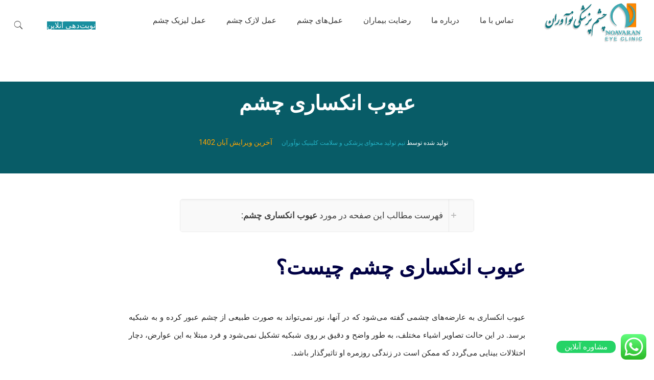

--- FILE ---
content_type: text/html
request_url: https://noavaran-eye.com/refractive-defects/
body_size: 37918
content:
<!DOCTYPE html>
<html dir="rtl" lang="fa-IR" prefix="og: https://ogp.me/ns#" class="no-js " itemscope itemtype="https://schema.org/Article" >

<head>

<meta charset="UTF-8" />
	<style>img:is([sizes="auto" i], [sizes^="auto," i]) { contain-intrinsic-size: 3000px 1500px }</style>
	<!-- Google tag (gtag.js) -->
<script async src="https://www.googletagmanager.com/gtag/js?id=G-20ZW7ST76C"></script>
<script>
  window.dataLayer = window.dataLayer || [];
  function gtag(){dataLayer.push(arguments);}
  gtag('js', new Date());

  gtag('config', 'G-20ZW7ST76C');
</script><meta name="format-detection" content="telephone=no">
<meta name="viewport" content="width=device-width, initial-scale=1" />
<link rel="shortcut icon" href="/wp-content/uploads/2019/01/favicon-min.png" type="image/x-icon" />
<link rel="apple-touch-icon" href="/wp-content/uploads/2019/01/favicon-min.png" />
<meta name="theme-color" content="#ffffff" media="(prefers-color-scheme: light)">
<meta name="theme-color" content="#ffffff" media="(prefers-color-scheme: dark)">

<!-- بهینه‌سازی موتور جستجو توسط Rank Math PRO - https://rankmath.com/ -->
<title>عیوب انکساری چشم کدامند؟ | کلینیک نوآوران</title>
<meta name="description" content="عیوب انکساری چشم به هرگونه تغییر در ساختمان چشم می‌گویند که باعث بروز مشکل در بینایی شود. از این عیوب می‌توان به بیماریهای نزدیک‌بینی، دوربینی و آستیگماتیسم اشاره کرد"/>
<meta name="robots" content="follow, index, max-snippet:-1, max-video-preview:-1, max-image-preview:large"/>
<link rel="canonical" href="https://noavaran-eye.com/refractive-defects/" />
<meta property="og:locale" content="fa_IR" />
<meta property="og:type" content="article" />
<meta property="og:title" content="عیوب انکساری چشم کدامند؟ | کلینیک نوآوران" />
<meta property="og:description" content="عیوب انکساری چشم به هرگونه تغییر در ساختمان چشم می‌گویند که باعث بروز مشکل در بینایی شود. از این عیوب می‌توان به بیماریهای نزدیک‌بینی، دوربینی و آستیگماتیسم اشاره کرد" />
<meta property="og:url" content="https://noavaran-eye.com/refractive-defects/" />
<meta property="og:site_name" content="چشم پزشکی نوآوران" />
<meta property="article:section" content="دسته‌بندی نشده" />
<meta property="og:updated_time" content="2024-10-12T13:31:40+03:30" />
<meta property="article:published_time" content="2023-11-21T01:04:08+03:30" />
<meta property="article:modified_time" content="2024-10-12T13:31:40+03:30" />
<meta name="twitter:card" content="summary_large_image" />
<meta name="twitter:title" content="عیوب انکساری چشم کدامند؟ | کلینیک نوآوران" />
<meta name="twitter:description" content="عیوب انکساری چشم به هرگونه تغییر در ساختمان چشم می‌گویند که باعث بروز مشکل در بینایی شود. از این عیوب می‌توان به بیماریهای نزدیک‌بینی، دوربینی و آستیگماتیسم اشاره کرد" />
<script type="application/ld+json" class="rank-math-schema-pro">{"@context":"https://schema.org","@graph":[{"@type":["MedicalClinic","Organization"],"@id":"https://noavaran-eye.com/#organization","name":"\u0686\u0634\u0645 \u067e\u0632\u0634\u06a9\u06cc \u0646\u0648\u0622\u0648\u0631\u0627\u0646","url":"https://noavaran-eye.com","logo":{"@type":"ImageObject","@id":"https://noavaran-eye.com/#logo","url":"https://noavaran-eye.com/wp-content/uploads/2019/01/logo11.png","contentUrl":"https://noavaran-eye.com/wp-content/uploads/2019/01/logo11.png","caption":"\u0686\u0634\u0645 \u067e\u0632\u0634\u06a9\u06cc \u0646\u0648\u0622\u0648\u0631\u0627\u0646","inLanguage":"fa-IR","width":"606","height":"235"},"openingHours":["Monday,Tuesday,Wednesday,Thursday,Friday,Saturday,Sunday 09:00-17:00"],"image":{"@id":"https://noavaran-eye.com/#logo"}},{"@type":"WebSite","@id":"https://noavaran-eye.com/#website","url":"https://noavaran-eye.com","name":"\u0686\u0634\u0645 \u067e\u0632\u0634\u06a9\u06cc \u0646\u0648\u0622\u0648\u0631\u0627\u0646","alternateName":"\u06a9\u0644\u06cc\u0646\u06cc\u06a9 \u0639\u0645\u0644 \u0644\u06cc\u0632\u06cc\u06a9 \u0686\u0634\u0645 \u0646\u0648\u0622\u0648\u0631\u0627\u0646","publisher":{"@id":"https://noavaran-eye.com/#organization"},"inLanguage":"fa-IR"},{"@type":"ImageObject","@id":"https://noavaran-eye.com/wp-content/uploads/2023/11/clinic-noavaran-doctors.avif","url":"https://noavaran-eye.com/wp-content/uploads/2023/11/clinic-noavaran-doctors.avif","width":"200","height":"200","caption":"\u067e\u0632\u0634\u06a9\u0627\u0646 \u0686\u0634\u0645 \u067e\u0631\u0634\u06a9\u06cc \u0646\u0648\u0622\u0648\u0631\u0627\u0646","inLanguage":"fa-IR"},{"@type":"BreadcrumbList","@id":"https://noavaran-eye.com/refractive-defects/#breadcrumb","itemListElement":[{"@type":"ListItem","position":"1","item":{"@id":"https://noavaran-eye.com","name":"\u0686\u0634\u0645 \u067e\u0632\u0634\u06a9\u06cc \u0646\u0648\u0622\u0648\u0631\u0627\u0646"}},{"@type":"ListItem","position":"2","item":{"@id":"https://noavaran-eye.com/category/uncategorize/","name":"\u062f\u0633\u062a\u0647\u200c\u0628\u0646\u062f\u06cc \u0646\u0634\u062f\u0647"}},{"@type":"ListItem","position":"3","item":{"@id":"https://noavaran-eye.com/refractive-defects/","name":"\u0639\u06cc\u0648\u0628 \u0627\u0646\u06a9\u0633\u0627\u0631\u06cc \u0686\u0634\u0645 \u06a9\u062f\u0627\u0645\u0646\u062f\u061f"}}]},{"@type":"WebPage","@id":"https://noavaran-eye.com/refractive-defects/#webpage","url":"https://noavaran-eye.com/refractive-defects/","name":"\u0639\u06cc\u0648\u0628 \u0627\u0646\u06a9\u0633\u0627\u0631\u06cc \u0686\u0634\u0645 \u06a9\u062f\u0627\u0645\u0646\u062f\u061f | \u06a9\u0644\u06cc\u0646\u06cc\u06a9 \u0646\u0648\u0622\u0648\u0631\u0627\u0646","datePublished":"2023-11-21T01:04:08+03:30","dateModified":"2024-10-12T13:31:40+03:30","isPartOf":{"@id":"https://noavaran-eye.com/#website"},"primaryImageOfPage":{"@id":"https://noavaran-eye.com/wp-content/uploads/2023/11/clinic-noavaran-doctors.avif"},"inLanguage":"fa-IR","breadcrumb":{"@id":"https://noavaran-eye.com/refractive-defects/#breadcrumb"}},{"@type":"Person","@id":"https://noavaran-eye.com/author/admin/","name":"\u062a\u06cc\u0645 \u062a\u0648\u0644\u06cc\u062f \u0645\u062d\u062a\u0648\u0627\u06cc \u067e\u0632\u0634\u06a9\u06cc \u0648 \u0633\u0644\u0627\u0645\u062a\u06cc \u0646\u0648\u0622\u0648\u0631\u0627\u0646","url":"https://noavaran-eye.com/author/admin/","image":{"@type":"ImageObject","@id":"https://secure.gravatar.com/avatar/eee66c63e5f42e535387fe3c1c7af3074707db3343d3f2094a825b1608491e42?s=96&amp;d=mm&amp;r=g","url":"https://secure.gravatar.com/avatar/eee66c63e5f42e535387fe3c1c7af3074707db3343d3f2094a825b1608491e42?s=96&amp;d=mm&amp;r=g","caption":"\u062a\u06cc\u0645 \u062a\u0648\u0644\u06cc\u062f \u0645\u062d\u062a\u0648\u0627\u06cc \u067e\u0632\u0634\u06a9\u06cc \u0648 \u0633\u0644\u0627\u0645\u062a\u06cc \u0646\u0648\u0622\u0648\u0631\u0627\u0646","inLanguage":"fa-IR"},"sameAs":["https://noavaran-eye.com/wp-content/uploads/2023/08/favicon-.png"],"worksFor":{"@id":"https://noavaran-eye.com/#organization"}},{"@type":"BlogPosting","headline":"\u0639\u06cc\u0648\u0628 \u0627\u0646\u06a9\u0633\u0627\u0631\u06cc \u0686\u0634\u0645 \u06a9\u062f\u0627\u0645\u0646\u062f\u061f | \u06a9\u0644\u06cc\u0646\u06cc\u06a9 \u0646\u0648\u0622\u0648\u0631\u0627\u0646","keywords":"\u0639\u06cc\u0648\u0628 \u0627\u0646\u06a9\u0633\u0627\u0631\u06cc \u0686\u0634\u0645","datePublished":"2023-11-21T01:04:08+03:30","dateModified":"2024-10-12T13:31:40+03:30","articleSection":"\u062f\u0633\u062a\u0647\u200c\u0628\u0646\u062f\u06cc \u0646\u0634\u062f\u0647","author":{"@id":"https://noavaran-eye.com/author/admin/","name":"\u062a\u06cc\u0645 \u062a\u0648\u0644\u06cc\u062f \u0645\u062d\u062a\u0648\u0627\u06cc \u067e\u0632\u0634\u06a9\u06cc \u0648 \u0633\u0644\u0627\u0645\u062a\u06cc \u0646\u0648\u0622\u0648\u0631\u0627\u0646"},"publisher":{"@id":"https://noavaran-eye.com/#organization"},"description":"\u0639\u06cc\u0648\u0628 \u0627\u0646\u06a9\u0633\u0627\u0631\u06cc \u0686\u0634\u0645 \u0628\u0647 \u0647\u0631\u06af\u0648\u0646\u0647 \u062a\u063a\u06cc\u06cc\u0631 \u062f\u0631 \u0633\u0627\u062e\u062a\u0645\u0627\u0646 \u0686\u0634\u0645 \u0645\u06cc\u200c\u06af\u0648\u06cc\u0646\u062f \u06a9\u0647 \u0628\u0627\u0639\u062b \u0628\u0631\u0648\u0632 \u0645\u0634\u06a9\u0644 \u062f\u0631 \u0628\u06cc\u0646\u0627\u06cc\u06cc \u0634\u0648\u062f. \u0627\u0632 \u0627\u06cc\u0646 \u0639\u06cc\u0648\u0628 \u0645\u06cc\u200c\u062a\u0648\u0627\u0646 \u0628\u0647 \u0628\u06cc\u0645\u0627\u0631\u06cc\u0647\u0627\u06cc \u0646\u0632\u062f\u06cc\u06a9\u200c\u0628\u06cc\u0646\u06cc\u060c \u062f\u0648\u0631\u0628\u06cc\u0646\u06cc \u0648 \u0622\u0633\u062a\u06cc\u06af\u0645\u0627\u062a\u06cc\u0633\u0645 \u0627\u0634\u0627\u0631\u0647 \u06a9\u0631\u062f","name":"\u0639\u06cc\u0648\u0628 \u0627\u0646\u06a9\u0633\u0627\u0631\u06cc \u0686\u0634\u0645 \u06a9\u062f\u0627\u0645\u0646\u062f\u061f | \u06a9\u0644\u06cc\u0646\u06cc\u06a9 \u0646\u0648\u0622\u0648\u0631\u0627\u0646","@id":"https://noavaran-eye.com/refractive-defects/#richSnippet","isPartOf":{"@id":"https://noavaran-eye.com/refractive-defects/#webpage"},"image":{"@id":"https://noavaran-eye.com/wp-content/uploads/2023/11/clinic-noavaran-doctors.avif"},"inLanguage":"fa-IR","mainEntityOfPage":{"@id":"https://noavaran-eye.com/refractive-defects/#webpage"}}]}</script>
<!-- /افزونه سئو ورپرس Rank Math -->

<link rel='dns-prefetch' href='//fonts.googleapis.com' />
<link rel="alternate" type="application/rss+xml" title="چشم پزشکی نوآوران &raquo; خوراک" href="https://noavaran-eye.com/feed/" />
<link rel="alternate" type="application/rss+xml" title="چشم پزشکی نوآوران &raquo; خوراک دیدگاه‌ها" href="https://noavaran-eye.com/comments/feed/" />
<link rel="alternate" type="application/rss+xml" title="چشم پزشکی نوآوران &raquo; عیوب انکساری چشم کدامند؟ خوراک دیدگاه‌ها" href="https://noavaran-eye.com/refractive-defects/feed/" />
<style id='rank-math-toc-block-style-inline-css' type='text/css'>
.wp-block-rank-math-toc-block nav ol{counter-reset:item}.wp-block-rank-math-toc-block nav ol li{display:block}.wp-block-rank-math-toc-block nav ol li:before{content:counters(item, ".") ". ";counter-increment:item}

</style>
<style id='global-styles-inline-css' type='text/css'>
:root{--wp--preset--aspect-ratio--square: 1;--wp--preset--aspect-ratio--4-3: 4/3;--wp--preset--aspect-ratio--3-4: 3/4;--wp--preset--aspect-ratio--3-2: 3/2;--wp--preset--aspect-ratio--2-3: 2/3;--wp--preset--aspect-ratio--16-9: 16/9;--wp--preset--aspect-ratio--9-16: 9/16;--wp--preset--color--black: #000000;--wp--preset--color--cyan-bluish-gray: #abb8c3;--wp--preset--color--white: #ffffff;--wp--preset--color--pale-pink: #f78da7;--wp--preset--color--vivid-red: #cf2e2e;--wp--preset--color--luminous-vivid-orange: #ff6900;--wp--preset--color--luminous-vivid-amber: #fcb900;--wp--preset--color--light-green-cyan: #7bdcb5;--wp--preset--color--vivid-green-cyan: #00d084;--wp--preset--color--pale-cyan-blue: #8ed1fc;--wp--preset--color--vivid-cyan-blue: #0693e3;--wp--preset--color--vivid-purple: #9b51e0;--wp--preset--gradient--vivid-cyan-blue-to-vivid-purple: linear-gradient(135deg,rgba(6,147,227,1) 0%,rgb(155,81,224) 100%);--wp--preset--gradient--light-green-cyan-to-vivid-green-cyan: linear-gradient(135deg,rgb(122,220,180) 0%,rgb(0,208,130) 100%);--wp--preset--gradient--luminous-vivid-amber-to-luminous-vivid-orange: linear-gradient(135deg,rgba(252,185,0,1) 0%,rgba(255,105,0,1) 100%);--wp--preset--gradient--luminous-vivid-orange-to-vivid-red: linear-gradient(135deg,rgba(255,105,0,1) 0%,rgb(207,46,46) 100%);--wp--preset--gradient--very-light-gray-to-cyan-bluish-gray: linear-gradient(135deg,rgb(238,238,238) 0%,rgb(169,184,195) 100%);--wp--preset--gradient--cool-to-warm-spectrum: linear-gradient(135deg,rgb(74,234,220) 0%,rgb(151,120,209) 20%,rgb(207,42,186) 40%,rgb(238,44,130) 60%,rgb(251,105,98) 80%,rgb(254,248,76) 100%);--wp--preset--gradient--blush-light-purple: linear-gradient(135deg,rgb(255,206,236) 0%,rgb(152,150,240) 100%);--wp--preset--gradient--blush-bordeaux: linear-gradient(135deg,rgb(254,205,165) 0%,rgb(254,45,45) 50%,rgb(107,0,62) 100%);--wp--preset--gradient--luminous-dusk: linear-gradient(135deg,rgb(255,203,112) 0%,rgb(199,81,192) 50%,rgb(65,88,208) 100%);--wp--preset--gradient--pale-ocean: linear-gradient(135deg,rgb(255,245,203) 0%,rgb(182,227,212) 50%,rgb(51,167,181) 100%);--wp--preset--gradient--electric-grass: linear-gradient(135deg,rgb(202,248,128) 0%,rgb(113,206,126) 100%);--wp--preset--gradient--midnight: linear-gradient(135deg,rgb(2,3,129) 0%,rgb(40,116,252) 100%);--wp--preset--font-size--small: 13px;--wp--preset--font-size--medium: 20px;--wp--preset--font-size--large: 36px;--wp--preset--font-size--x-large: 42px;--wp--preset--spacing--20: 0.44rem;--wp--preset--spacing--30: 0.67rem;--wp--preset--spacing--40: 1rem;--wp--preset--spacing--50: 1.5rem;--wp--preset--spacing--60: 2.25rem;--wp--preset--spacing--70: 3.38rem;--wp--preset--spacing--80: 5.06rem;--wp--preset--shadow--natural: 6px 6px 9px rgba(0, 0, 0, 0.2);--wp--preset--shadow--deep: 12px 12px 50px rgba(0, 0, 0, 0.4);--wp--preset--shadow--sharp: 6px 6px 0px rgba(0, 0, 0, 0.2);--wp--preset--shadow--outlined: 6px 6px 0px -3px rgba(255, 255, 255, 1), 6px 6px rgba(0, 0, 0, 1);--wp--preset--shadow--crisp: 6px 6px 0px rgba(0, 0, 0, 1);}:where(.is-layout-flex){gap: 0.5em;}:where(.is-layout-grid){gap: 0.5em;}body .is-layout-flex{display: flex;}.is-layout-flex{flex-wrap: wrap;align-items: center;}.is-layout-flex > :is(*, div){margin: 0;}body .is-layout-grid{display: grid;}.is-layout-grid > :is(*, div){margin: 0;}:where(.wp-block-columns.is-layout-flex){gap: 2em;}:where(.wp-block-columns.is-layout-grid){gap: 2em;}:where(.wp-block-post-template.is-layout-flex){gap: 1.25em;}:where(.wp-block-post-template.is-layout-grid){gap: 1.25em;}.has-black-color{color: var(--wp--preset--color--black) !important;}.has-cyan-bluish-gray-color{color: var(--wp--preset--color--cyan-bluish-gray) !important;}.has-white-color{color: var(--wp--preset--color--white) !important;}.has-pale-pink-color{color: var(--wp--preset--color--pale-pink) !important;}.has-vivid-red-color{color: var(--wp--preset--color--vivid-red) !important;}.has-luminous-vivid-orange-color{color: var(--wp--preset--color--luminous-vivid-orange) !important;}.has-luminous-vivid-amber-color{color: var(--wp--preset--color--luminous-vivid-amber) !important;}.has-light-green-cyan-color{color: var(--wp--preset--color--light-green-cyan) !important;}.has-vivid-green-cyan-color{color: var(--wp--preset--color--vivid-green-cyan) !important;}.has-pale-cyan-blue-color{color: var(--wp--preset--color--pale-cyan-blue) !important;}.has-vivid-cyan-blue-color{color: var(--wp--preset--color--vivid-cyan-blue) !important;}.has-vivid-purple-color{color: var(--wp--preset--color--vivid-purple) !important;}.has-black-background-color{background-color: var(--wp--preset--color--black) !important;}.has-cyan-bluish-gray-background-color{background-color: var(--wp--preset--color--cyan-bluish-gray) !important;}.has-white-background-color{background-color: var(--wp--preset--color--white) !important;}.has-pale-pink-background-color{background-color: var(--wp--preset--color--pale-pink) !important;}.has-vivid-red-background-color{background-color: var(--wp--preset--color--vivid-red) !important;}.has-luminous-vivid-orange-background-color{background-color: var(--wp--preset--color--luminous-vivid-orange) !important;}.has-luminous-vivid-amber-background-color{background-color: var(--wp--preset--color--luminous-vivid-amber) !important;}.has-light-green-cyan-background-color{background-color: var(--wp--preset--color--light-green-cyan) !important;}.has-vivid-green-cyan-background-color{background-color: var(--wp--preset--color--vivid-green-cyan) !important;}.has-pale-cyan-blue-background-color{background-color: var(--wp--preset--color--pale-cyan-blue) !important;}.has-vivid-cyan-blue-background-color{background-color: var(--wp--preset--color--vivid-cyan-blue) !important;}.has-vivid-purple-background-color{background-color: var(--wp--preset--color--vivid-purple) !important;}.has-black-border-color{border-color: var(--wp--preset--color--black) !important;}.has-cyan-bluish-gray-border-color{border-color: var(--wp--preset--color--cyan-bluish-gray) !important;}.has-white-border-color{border-color: var(--wp--preset--color--white) !important;}.has-pale-pink-border-color{border-color: var(--wp--preset--color--pale-pink) !important;}.has-vivid-red-border-color{border-color: var(--wp--preset--color--vivid-red) !important;}.has-luminous-vivid-orange-border-color{border-color: var(--wp--preset--color--luminous-vivid-orange) !important;}.has-luminous-vivid-amber-border-color{border-color: var(--wp--preset--color--luminous-vivid-amber) !important;}.has-light-green-cyan-border-color{border-color: var(--wp--preset--color--light-green-cyan) !important;}.has-vivid-green-cyan-border-color{border-color: var(--wp--preset--color--vivid-green-cyan) !important;}.has-pale-cyan-blue-border-color{border-color: var(--wp--preset--color--pale-cyan-blue) !important;}.has-vivid-cyan-blue-border-color{border-color: var(--wp--preset--color--vivid-cyan-blue) !important;}.has-vivid-purple-border-color{border-color: var(--wp--preset--color--vivid-purple) !important;}.has-vivid-cyan-blue-to-vivid-purple-gradient-background{background: var(--wp--preset--gradient--vivid-cyan-blue-to-vivid-purple) !important;}.has-light-green-cyan-to-vivid-green-cyan-gradient-background{background: var(--wp--preset--gradient--light-green-cyan-to-vivid-green-cyan) !important;}.has-luminous-vivid-amber-to-luminous-vivid-orange-gradient-background{background: var(--wp--preset--gradient--luminous-vivid-amber-to-luminous-vivid-orange) !important;}.has-luminous-vivid-orange-to-vivid-red-gradient-background{background: var(--wp--preset--gradient--luminous-vivid-orange-to-vivid-red) !important;}.has-very-light-gray-to-cyan-bluish-gray-gradient-background{background: var(--wp--preset--gradient--very-light-gray-to-cyan-bluish-gray) !important;}.has-cool-to-warm-spectrum-gradient-background{background: var(--wp--preset--gradient--cool-to-warm-spectrum) !important;}.has-blush-light-purple-gradient-background{background: var(--wp--preset--gradient--blush-light-purple) !important;}.has-blush-bordeaux-gradient-background{background: var(--wp--preset--gradient--blush-bordeaux) !important;}.has-luminous-dusk-gradient-background{background: var(--wp--preset--gradient--luminous-dusk) !important;}.has-pale-ocean-gradient-background{background: var(--wp--preset--gradient--pale-ocean) !important;}.has-electric-grass-gradient-background{background: var(--wp--preset--gradient--electric-grass) !important;}.has-midnight-gradient-background{background: var(--wp--preset--gradient--midnight) !important;}.has-small-font-size{font-size: var(--wp--preset--font-size--small) !important;}.has-medium-font-size{font-size: var(--wp--preset--font-size--medium) !important;}.has-large-font-size{font-size: var(--wp--preset--font-size--large) !important;}.has-x-large-font-size{font-size: var(--wp--preset--font-size--x-large) !important;}
:where(.wp-block-post-template.is-layout-flex){gap: 1.25em;}:where(.wp-block-post-template.is-layout-grid){gap: 1.25em;}
:where(.wp-block-columns.is-layout-flex){gap: 2em;}:where(.wp-block-columns.is-layout-grid){gap: 2em;}
:root :where(.wp-block-pullquote){font-size: 1.5em;line-height: 1.6;}
</style>
<link rel='stylesheet' id='wpdiscuz-frontend-rtl-css-css' href='/wp-content/plugins/wpdiscuz/themes/default/style-rtl.css?ver=7.6.12' type='text/css' media='all' />
<style id='wpdiscuz-frontend-rtl-css-inline-css' type='text/css'>
 #wpdcom .wpd-blog-administrator .wpd-comment-label{color:#ffffff;background-color:#00B38F;border:none}#wpdcom .wpd-blog-administrator .wpd-comment-author, #wpdcom .wpd-blog-administrator .wpd-comment-author a{color:#00B38F}#wpdcom.wpd-layout-1 .wpd-comment .wpd-blog-administrator .wpd-avatar img{border-color:#00B38F}#wpdcom.wpd-layout-2 .wpd-comment.wpd-reply .wpd-comment-wrap.wpd-blog-administrator{border-right:3px solid #00B38F}#wpdcom.wpd-layout-2 .wpd-comment .wpd-blog-administrator .wpd-avatar img{border-bottom-color:#00B38F}#wpdcom.wpd-layout-3 .wpd-blog-administrator .wpd-comment-subheader{border-top:1px dashed #00B38F}#wpdcom.wpd-layout-3 .wpd-reply .wpd-blog-administrator .wpd-comment-right{border-right:1px solid #00B38F}#wpdcom .wpd-blog-editor .wpd-comment-label{color:#ffffff;background-color:#00B38F;border:none}#wpdcom .wpd-blog-editor .wpd-comment-author, #wpdcom .wpd-blog-editor .wpd-comment-author a{color:#00B38F}#wpdcom.wpd-layout-1 .wpd-comment .wpd-blog-editor .wpd-avatar img{border-color:#00B38F}#wpdcom.wpd-layout-2 .wpd-comment.wpd-reply .wpd-comment-wrap.wpd-blog-editor{border-right:3px solid #00B38F}#wpdcom.wpd-layout-2 .wpd-comment .wpd-blog-editor .wpd-avatar img{border-bottom-color:#00B38F}#wpdcom.wpd-layout-3 .wpd-blog-editor .wpd-comment-subheader{border-top:1px dashed #00B38F}#wpdcom.wpd-layout-3 .wpd-reply .wpd-blog-editor .wpd-comment-right{border-right:1px solid #00B38F}#wpdcom .wpd-blog-author .wpd-comment-label{color:#ffffff;background-color:#00B38F;border:none}#wpdcom .wpd-blog-author .wpd-comment-author, #wpdcom .wpd-blog-author .wpd-comment-author a{color:#00B38F}#wpdcom.wpd-layout-1 .wpd-comment .wpd-blog-author .wpd-avatar img{border-color:#00B38F}#wpdcom.wpd-layout-2 .wpd-comment .wpd-blog-author .wpd-avatar img{border-bottom-color:#00B38F}#wpdcom.wpd-layout-3 .wpd-blog-author .wpd-comment-subheader{border-top:1px dashed #00B38F}#wpdcom.wpd-layout-3 .wpd-reply .wpd-blog-author .wpd-comment-right{border-right:1px solid #00B38F}#wpdcom .wpd-blog-contributor .wpd-comment-label{color:#ffffff;background-color:#00B38F;border:none}#wpdcom .wpd-blog-contributor .wpd-comment-author, #wpdcom .wpd-blog-contributor .wpd-comment-author a{color:#00B38F}#wpdcom.wpd-layout-1 .wpd-comment .wpd-blog-contributor .wpd-avatar img{border-color:#00B38F}#wpdcom.wpd-layout-2 .wpd-comment .wpd-blog-contributor .wpd-avatar img{border-bottom-color:#00B38F}#wpdcom.wpd-layout-3 .wpd-blog-contributor .wpd-comment-subheader{border-top:1px dashed #00B38F}#wpdcom.wpd-layout-3 .wpd-reply .wpd-blog-contributor .wpd-comment-right{border-right:1px solid #00B38F}#wpdcom .wpd-blog-subscriber .wpd-comment-label{color:#ffffff;background-color:#00B38F;border:none}#wpdcom .wpd-blog-subscriber .wpd-comment-author, #wpdcom .wpd-blog-subscriber .wpd-comment-author a{color:#00B38F}#wpdcom.wpd-layout-2 .wpd-comment .wpd-blog-subscriber .wpd-avatar img{border-bottom-color:#00B38F}#wpdcom.wpd-layout-3 .wpd-blog-subscriber .wpd-comment-subheader{border-top:1px dashed #00B38F}#wpdcom .wpd-blog-post_author .wpd-comment-label{color:#ffffff;background-color:#00B38F;border:none}#wpdcom .wpd-blog-post_author .wpd-comment-author, #wpdcom .wpd-blog-post_author .wpd-comment-author a{color:#00B38F}#wpdcom .wpd-blog-post_author .wpd-avatar img{border-color:#00B38F}#wpdcom.wpd-layout-1 .wpd-comment .wpd-blog-post_author .wpd-avatar img{border-color:#00B38F}#wpdcom.wpd-layout-2 .wpd-comment.wpd-reply .wpd-comment-wrap.wpd-blog-post_author{border-right:3px solid #00B38F}#wpdcom.wpd-layout-2 .wpd-comment .wpd-blog-post_author .wpd-avatar img{border-bottom-color:#00B38F}#wpdcom.wpd-layout-3 .wpd-blog-post_author .wpd-comment-subheader{border-top:1px dashed #00B38F}#wpdcom.wpd-layout-3 .wpd-reply .wpd-blog-post_author .wpd-comment-right{border-right:1px solid #00B38F}#wpdcom .wpd-blog-guest .wpd-comment-label{color:#ffffff;background-color:#00B38F;border:none}#wpdcom .wpd-blog-guest .wpd-comment-author, #wpdcom .wpd-blog-guest .wpd-comment-author a{color:#00B38F}#wpdcom.wpd-layout-3 .wpd-blog-guest .wpd-comment-subheader{border-top:1px dashed #00B38F}#comments, #respond, .comments-area, #wpdcom{}#wpdcom .ql-editor > *{color:#777777}#wpdcom .ql-editor::before{}#wpdcom .ql-toolbar{border:1px solid #DDDDDD;border-top:none}#wpdcom .ql-container{border:1px solid #DDDDDD;border-bottom:none}#wpdcom .wpd-form-row .wpdiscuz-item input[type="text"], #wpdcom .wpd-form-row .wpdiscuz-item input[type="email"], #wpdcom .wpd-form-row .wpdiscuz-item input[type="url"], #wpdcom .wpd-form-row .wpdiscuz-item input[type="color"], #wpdcom .wpd-form-row .wpdiscuz-item input[type="date"], #wpdcom .wpd-form-row .wpdiscuz-item input[type="datetime"], #wpdcom .wpd-form-row .wpdiscuz-item input[type="datetime-local"], #wpdcom .wpd-form-row .wpdiscuz-item input[type="month"], #wpdcom .wpd-form-row .wpdiscuz-item input[type="number"], #wpdcom .wpd-form-row .wpdiscuz-item input[type="time"], #wpdcom textarea, #wpdcom select{border:1px solid #DDDDDD;color:#777777}#wpdcom .wpd-form-row .wpdiscuz-item textarea{border:1px solid #DDDDDD}#wpdcom input::placeholder, #wpdcom textarea::placeholder, #wpdcom input::-moz-placeholder, #wpdcom textarea::-webkit-input-placeholder{}#wpdcom .wpd-comment-text{color:#777777}#wpdcom .wpd-thread-head .wpd-thread-info{border-bottom:2px solid #00B38F}#wpdcom .wpd-thread-head .wpd-thread-info.wpd-reviews-tab svg{fill:#00B38F}#wpdcom .wpd-thread-head .wpdiscuz-user-settings{border-bottom:2px solid #00B38F}#wpdcom .wpd-thread-head .wpdiscuz-user-settings:hover{color:#00B38F}#wpdcom .wpd-comment .wpd-follow-link:hover{color:#00B38F}#wpdcom .wpd-comment-status .wpd-sticky{color:#00B38F}#wpdcom .wpd-thread-filter .wpdf-active{color:#00B38F;border-bottom-color:#00B38F}#wpdcom .wpd-comment-info-bar{border:1px dashed #33c3a6;background:#e6f8f4}#wpdcom .wpd-comment-info-bar .wpd-current-view i{color:#00B38F}#wpdcom .wpd-filter-view-all:hover{background:#00B38F}#wpdcom .wpdiscuz-item .wpdiscuz-rating > label{color:#DDDDDD}#wpdcom .wpdiscuz-item .wpdiscuz-rating:not(:checked) > label:hover, .wpdiscuz-rating:not(:checked) > label:hover ~ label{}#wpdcom .wpdiscuz-item .wpdiscuz-rating > input ~ label:hover, #wpdcom .wpdiscuz-item .wpdiscuz-rating > input:not(:checked) ~ label:hover ~ label, #wpdcom .wpdiscuz-item .wpdiscuz-rating > input:not(:checked) ~ label:hover ~ label{color:#FFED85}#wpdcom .wpdiscuz-item .wpdiscuz-rating > input:checked ~ label:hover, #wpdcom .wpdiscuz-item .wpdiscuz-rating > input:checked ~ label:hover, #wpdcom .wpdiscuz-item .wpdiscuz-rating > label:hover ~ input:checked ~ label, #wpdcom .wpdiscuz-item .wpdiscuz-rating > input:checked + label:hover ~ label, #wpdcom .wpdiscuz-item .wpdiscuz-rating > input:checked ~ label:hover ~ label, .wpd-custom-field .wcf-active-star, #wpdcom .wpdiscuz-item .wpdiscuz-rating > input:checked ~ label{color:#FFD700}#wpd-post-rating .wpd-rating-wrap .wpd-rating-stars svg .wpd-star{fill:#DDDDDD}#wpd-post-rating .wpd-rating-wrap .wpd-rating-stars svg .wpd-active{fill:#FFD700}#wpd-post-rating .wpd-rating-wrap .wpd-rate-starts svg .wpd-star{fill:#DDDDDD}#wpd-post-rating .wpd-rating-wrap .wpd-rate-starts:hover svg .wpd-star{fill:#FFED85}#wpd-post-rating.wpd-not-rated .wpd-rating-wrap .wpd-rate-starts svg:hover ~ svg .wpd-star{fill:#DDDDDD}.wpdiscuz-post-rating-wrap .wpd-rating .wpd-rating-wrap .wpd-rating-stars svg .wpd-star{fill:#DDDDDD}.wpdiscuz-post-rating-wrap .wpd-rating .wpd-rating-wrap .wpd-rating-stars svg .wpd-active{fill:#FFD700}#wpdcom .wpd-comment .wpd-follow-active{color:#ff7a00}#wpdcom .page-numbers{color:#555;border:#555 1px solid}#wpdcom span.current{background:#555}#wpdcom.wpd-layout-1 .wpd-new-loaded-comment > .wpd-comment-wrap > .wpd-comment-right{background:#FFFAD6}#wpdcom.wpd-layout-2 .wpd-new-loaded-comment.wpd-comment > .wpd-comment-wrap > .wpd-comment-right{background:#FFFAD6}#wpdcom.wpd-layout-2 .wpd-new-loaded-comment.wpd-comment.wpd-reply > .wpd-comment-wrap > .wpd-comment-right{background:transparent}#wpdcom.wpd-layout-2 .wpd-new-loaded-comment.wpd-comment.wpd-reply > .wpd-comment-wrap{background:#FFFAD6}#wpdcom.wpd-layout-3 .wpd-new-loaded-comment.wpd-comment > .wpd-comment-wrap > .wpd-comment-right{background:#FFFAD6}#wpdcom .wpd-follow:hover i, #wpdcom .wpd-unfollow:hover i, #wpdcom .wpd-comment .wpd-follow-active:hover i{color:#00B38F}#wpdcom .wpdiscuz-readmore{cursor:pointer;color:#00B38F}.wpd-custom-field .wcf-pasiv-star, #wpcomm .wpdiscuz-item .wpdiscuz-rating > label{color:#DDDDDD}.wpd-wrapper .wpd-list-item.wpd-active{border-top:3px solid #00B38F}#wpdcom.wpd-layout-2 .wpd-comment.wpd-reply.wpd-unapproved-comment .wpd-comment-wrap{border-right:3px solid #FFFAD6}#wpdcom.wpd-layout-3 .wpd-comment.wpd-reply.wpd-unapproved-comment .wpd-comment-right{border-right:1px solid #FFFAD6}#wpdcom .wpd-prim-button{background-color:#07B290;color:#FFFFFF}#wpdcom .wpd_label__check i.wpdicon-on{color:#07B290;border:1px solid #83d9c8}#wpd-bubble-wrapper #wpd-bubble-all-comments-count{color:#1DB99A}#wpd-bubble-wrapper > div{background-color:#1DB99A}#wpd-bubble-wrapper > #wpd-bubble #wpd-bubble-add-message{background-color:#1DB99A}#wpd-bubble-wrapper > #wpd-bubble #wpd-bubble-add-message::before{border-left-color:#1DB99A;border-right-color:#1DB99A}#wpd-bubble-wrapper.wpd-right-corner > #wpd-bubble #wpd-bubble-add-message::before{border-left-color:#1DB99A;border-right-color:#1DB99A}.wpd-inline-icon-wrapper path.wpd-inline-icon-first{fill:#1DB99A}.wpd-inline-icon-count{background-color:#1DB99A}.wpd-inline-icon-count::before{border-left-color:#1DB99A}.wpd-inline-form-wrapper::before{border-bottom-color:#1DB99A}.wpd-inline-form-question{background-color:#1DB99A}.wpd-inline-form{background-color:#1DB99A}.wpd-last-inline-comments-wrapper{border-color:#1DB99A}.wpd-last-inline-comments-wrapper::before{border-bottom-color:#1DB99A}.wpd-last-inline-comments-wrapper .wpd-view-all-inline-comments{background:#1DB99A}.wpd-last-inline-comments-wrapper .wpd-view-all-inline-comments:hover,.wpd-last-inline-comments-wrapper .wpd-view-all-inline-comments:active,.wpd-last-inline-comments-wrapper .wpd-view-all-inline-comments:focus{background-color:#1DB99A}#wpdcom .ql-snow .ql-tooltip[data-mode="link"]::before{content:"لینک را وارد کنید:"}#wpdcom .ql-snow .ql-tooltip.ql-editing a.ql-action::after{content:"ذخیره کردن"}.comments-area{width:auto}.wpd-reply-button{display:none !important}
</style>
<link rel='stylesheet' id='wpdiscuz-fa-css' href='/wp-content/plugins/wpdiscuz/assets/third-party/font-awesome-5.13.0/css/fa.min.css?ver=7.6.12' type='text/css' media='all' />
<link rel='stylesheet' id='wpdiscuz-combo-css-css' href='/wp-content/plugins/wpdiscuz/assets/css/wpdiscuz-combo-no_quill.min.css?ver=6.8.3' type='text/css' media='all' />
<link rel='stylesheet' id='mfn-be-css' href='/wp-content/themes/betheme/css/be.css' type='text/css' media='all' />
<link rel='stylesheet' id='mfn-responsive-css' href='/wp-content/themes/betheme/css/responsive.css' type='text/css' media='all' />
<link rel='stylesheet' id='mfn-hb-css' href='/wp-content/plugins/mfn-header-builder/functions/assets/style.css?ver=6.8.3' type='text/css' media='all' />
<style id='mfn-hb-inline-css' type='text/css'>
.mhb-view.desktop{background-color:#ffffff}.mhb-view.desktop .first-row{background-color:rgba(255,255,255,0)}.mhb-view.desktop .first-row .mhb-row-wrapper{min-height:80px}.mhb-view.desktop .first-row .overflow.mhb-item-inner{height:80px}.mhb-view.desktop .first-row .mhb-menu .menu > li > a > span{line-height:60px}.mhb-view.desktop .first-row .mhb-image img{max-height:80px}.mhb-view.desktop.sticky{background-color:#ffffff}.mhb-view.desktop.sticky .first-row{background-color:rgba(255,255,255,0)}.mhb-view.desktop.sticky .first-row .mhb-row-wrapper{min-height:80px}.mhb-view.desktop.sticky .first-row .overflow.mhb-item-inner{height:80px}.mhb-view.desktop.sticky .first-row .mhb-menu .menu > li > a > span{line-height:60px}.mhb-view.desktop.sticky .first-row .mhb-image img{max-height:80px}.mhb-view.tablet{background-color:#ffffff}.mhb-view.tablet .first-row{background-color:rgba(255,255,255,0)}.mhb-view.tablet .first-row .mhb-row-wrapper{min-height:80px}.mhb-view.tablet .first-row .overflow.mhb-item-inner{height:80px}.mhb-view.tablet .first-row .mhb-menu .menu > li > a > span{line-height:60px}.mhb-view.tablet .first-row .mhb-image img{max-height:80px}.mhb-view.tablet.sticky{background-color:#ffffff}.mhb-view.tablet.sticky .first-row{background-color:rgba(255,255,255,0)}.mhb-view.tablet.sticky .first-row .mhb-row-wrapper{min-height:80px}.mhb-view.tablet.sticky .first-row .overflow.mhb-item-inner{height:80px}.mhb-view.tablet.sticky .first-row .mhb-menu .menu > li > a > span{line-height:60px}.mhb-view.tablet.sticky .first-row .mhb-image img{max-height:80px}.mhb-view.mobile{background-color:#ffffff;background-image:url(/wp-content/uploads/2019/01/logo-ok-e1747063427170.png);background-position:center top;background-repeat:no-repeat;background-size:auto}.mhb-view.mobile .first-row{background-color:rgba(255,255,255,0)}.mhb-view.mobile .first-row .mhb-row-wrapper{min-height:60px}.mhb-view.mobile .first-row .overflow.mhb-item-inner{height:60px}.mhb-view.mobile .first-row .mhb-menu .menu > li > a > span{line-height:40px}.mhb-view.mobile .first-row .mhb-image img{max-height:60px}.mhb-view.mobile .second-row{background-color:rgba(255,255,255,0)}.mhb-view.mobile .second-row .mhb-row-wrapper{min-height:1px}.mhb-view.mobile .second-row .overflow.mhb-item-inner{height:1px}.mhb-view.mobile .second-row .mhb-menu .menu > li > a > span{line-height:-19px}.mhb-view.mobile .second-row .mhb-image img{max-height:1px}.mhb-view.mobile.sticky{background-color:#ffffff;background-image:url(/wp-content/uploads/2019/01/logo-ok-e1747063427170.png);background-position:center top;background-repeat:no-repeat;background-size:auto}.mhb-view.mobile.sticky .first-row{background-color:rgba(255,255,255,0)}.mhb-view.mobile.sticky .first-row .mhb-row-wrapper{min-height:60px}.mhb-view.mobile.sticky .first-row .overflow.mhb-item-inner{height:60px}.mhb-view.mobile.sticky .first-row .mhb-menu .menu > li > a > span{line-height:40px}.mhb-view.mobile.sticky .first-row .mhb-image img{max-height:60px}.mhb-view.mobile.sticky .second-row{background-color:rgba(255,255,255,0)}.mhb-view.mobile.sticky .second-row .mhb-row-wrapper{min-height:1px}.mhb-view.mobile.sticky .second-row .overflow.mhb-item-inner{height:1px}.mhb-view.mobile.sticky .second-row .mhb-menu .menu > li > a > span{line-height:-19px}.mhb-view.mobile.sticky .second-row .mhb-image img{max-height:1px}.mhb-custom-Qp2VwpwgF .menu > li > a{color:#333333}.mhb-custom-Qp2VwpwgF .menu > li.current-menu-item > a, .mhb-custom-Qp2VwpwgF .menu > li.current-menu-ancestor > a, .mhb-custom-Qp2VwpwgF .menu > li.current-page-item > a, .mhb-custom-Qp2VwpwgF .menu > li.current-page-ancestor > a{color:#0095eb}.mhb-custom-Qp2VwpwgF .menu > li > a:hover{color:#0095eb}.mhb-custom-Qp2VwpwgF .menu li ul{background-color:#f2f2f2}.mhb-custom-Qp2VwpwgF .menu li ul li a{color:#333333}.mhb-custom-Qp2VwpwgF .menu li ul li.current-menu-item > a, .mhb-custom-Qp2VwpwgF .menu li ul li.current-menu-ancestor > a, .mhb-custom-Qp2VwpwgF .menu li ul li.current-page-item > a, .mhb-custom-Qp2VwpwgF .menu li ul li.current-page-ancestor > a{color:#0095eb}.mhb-custom-Qp2VwpwgF .menu li ul li a:hover{color:#0095eb}.mhb-custom-Qp2VwpwgF .menu > li > a{font-weight:400}.mhb-custom-Qp2VwpwgF .menu > li > a{font-family:"Roboto"}.mhb-custom-Qp2VwpwgF .menu > li > a{font-size:15px}.mhb-custom-uWfm76NIV .action_button{color:#ffffff}.mhb-custom-uWfm76NIV .action_button{background-color:#188f9f}.mhb-custom-uWfm76NIV .action_button:hover{color:#ffffff}.mhb-custom-uWfm76NIV .action_button:hover{background-color:#2fb3c5}.mhb-custom-uWfm76NIV .action_button:after{display:none}.mhb-custom-BpLMJyO2X a,.mhb-custom-BpLMJyO2X .search form i{color:#333333}.mhb-custom-BpLMJyO2X a:hover{color:#0095eb}.mhb-custom-KAwsJ-HVY_ .menu > li > a{color:#333333}.mhb-custom-KAwsJ-HVY_ .menu > li.current-menu-item > a, .mhb-custom-KAwsJ-HVY_ .menu > li.current-menu-ancestor > a, .mhb-custom-KAwsJ-HVY_ .menu > li.current-page-item > a, .mhb-custom-KAwsJ-HVY_ .menu > li.current-page-ancestor > a{color:#0095eb}.mhb-custom-KAwsJ-HVY_ .menu > li > a:hover{color:#0095eb}.mhb-custom-KAwsJ-HVY_ .menu li ul{background-color:#f2f2f2}.mhb-custom-KAwsJ-HVY_ .menu li ul li a{color:#333333}.mhb-custom-KAwsJ-HVY_ .menu li ul li.current-menu-item > a, .mhb-custom-KAwsJ-HVY_ .menu li ul li.current-menu-ancestor > a, .mhb-custom-KAwsJ-HVY_ .menu li ul li.current-page-item > a, .mhb-custom-KAwsJ-HVY_ .menu li ul li.current-page-ancestor > a{color:#0095eb}.mhb-custom-KAwsJ-HVY_ .menu li ul li a:hover{color:#0095eb}.mhb-custom-KAwsJ-HVY_ .menu > li > a{font-weight:400}.mhb-custom-KAwsJ-HVY_ .menu > li > a{font-family:"Roboto"}.mhb-custom-KAwsJ-HVY_ .menu > li > a{font-size:15px}.mhb-custom-BXi8aoyPxI .action_button{color:#ffffff}.mhb-custom-BXi8aoyPxI .action_button{background-color:#188f9f}.mhb-custom-BXi8aoyPxI .action_button:hover{color:#ffffff}.mhb-custom-BXi8aoyPxI .action_button:hover{background-color:#2fb3c5}.mhb-custom-BXi8aoyPxI .action_button:after{display:none}.mhb-custom-WpMflGXEnl a,.mhb-custom-WpMflGXEnl .search form i{color:#333333}.mhb-custom-WpMflGXEnl a:hover{color:#0095eb}.mhb-custom-cLxaH13OZd .menu > li > a{color:#333333}.mhb-custom-cLxaH13OZd .menu > li.current-menu-item > a, .mhb-custom-cLxaH13OZd .menu > li.current-menu-ancestor > a, .mhb-custom-cLxaH13OZd .menu > li.current-page-item > a, .mhb-custom-cLxaH13OZd .menu > li.current-page-ancestor > a{color:#0095eb}.mhb-custom-cLxaH13OZd .menu > li > a:hover{color:#0095eb}.mhb-custom-cLxaH13OZd .menu li ul{background-color:#f2f2f2}.mhb-custom-cLxaH13OZd .menu li ul li a{color:#333333}.mhb-custom-cLxaH13OZd .menu li ul li.current-menu-item > a, .mhb-custom-cLxaH13OZd .menu li ul li.current-menu-ancestor > a, .mhb-custom-cLxaH13OZd .menu li ul li.current-page-item > a, .mhb-custom-cLxaH13OZd .menu li ul li.current-page-ancestor > a{color:#0095eb}.mhb-custom-cLxaH13OZd .menu li ul li a:hover{color:#0095eb}.mhb-custom-cLxaH13OZd .menu > li > a{font-weight:400}.mhb-custom-cLxaH13OZd .menu > li > a{font-family:"Roboto"}.mhb-custom-cLxaH13OZd .menu > li > a{font-size:15px}.mhb-custom-8H1GFNAr7 .action_button{color:#333333}.mhb-custom-8H1GFNAr7 .action_button{background-color:#188f9f}.mhb-custom-8H1GFNAr7 .action_button:hover{color:#ffffff}.mhb-custom-8H1GFNAr7 .action_button:hover{background-color:#2fb3c5}.mhb-custom-8H1GFNAr7 .action_button:after{display:none}.mhb-custom-sMR_pqjI6d .menu > li > a{color:#333333}.mhb-custom-sMR_pqjI6d .menu > li.current-menu-item > a, .mhb-custom-sMR_pqjI6d .menu > li.current-menu-ancestor > a, .mhb-custom-sMR_pqjI6d .menu > li.current-page-item > a, .mhb-custom-sMR_pqjI6d .menu > li.current-page-ancestor > a{color:#0095eb}.mhb-custom-sMR_pqjI6d .menu > li > a:hover{color:#0095eb}.mhb-custom-sMR_pqjI6d .menu li ul{background-color:#f2f2f2}.mhb-custom-sMR_pqjI6d .menu li ul li a{color:#333333}.mhb-custom-sMR_pqjI6d .menu li ul li.current-menu-item > a, .mhb-custom-sMR_pqjI6d .menu li ul li.current-menu-ancestor > a, .mhb-custom-sMR_pqjI6d .menu li ul li.current-page-item > a, .mhb-custom-sMR_pqjI6d .menu li ul li.current-page-ancestor > a{color:#0095eb}.mhb-custom-sMR_pqjI6d .menu li ul li a:hover{color:#0095eb}.mhb-custom-sMR_pqjI6d .menu > li > a{font-weight:400}.mhb-custom-sMR_pqjI6d .menu > li > a{font-family:"Roboto"}.mhb-custom-sMR_pqjI6d .menu > li > a{font-size:15px}.mhb-custom-iJNPEn4U5_ .menu > li > a{color:#333333}.mhb-custom-iJNPEn4U5_ .menu > li.current-menu-item > a, .mhb-custom-iJNPEn4U5_ .menu > li.current-menu-ancestor > a, .mhb-custom-iJNPEn4U5_ .menu > li.current-page-item > a, .mhb-custom-iJNPEn4U5_ .menu > li.current-page-ancestor > a{color:#0095eb}.mhb-custom-iJNPEn4U5_ .menu > li > a:hover{color:#0095eb}.mhb-custom-iJNPEn4U5_ .menu li ul{background-color:#f2f2f2}.mhb-custom-iJNPEn4U5_ .menu li ul li a{color:#333333}.mhb-custom-iJNPEn4U5_ .menu li ul li.current-menu-item > a, .mhb-custom-iJNPEn4U5_ .menu li ul li.current-menu-ancestor > a, .mhb-custom-iJNPEn4U5_ .menu li ul li.current-page-item > a, .mhb-custom-iJNPEn4U5_ .menu li ul li.current-page-ancestor > a{color:#0095eb}.mhb-custom-iJNPEn4U5_ .menu li ul li a:hover{color:#0095eb}.mhb-custom-iJNPEn4U5_ .menu > li > a{font-weight:400}.mhb-custom-iJNPEn4U5_ .menu > li > a{font-family:"Roboto"}.mhb-custom-iJNPEn4U5_ .menu > li > a{font-size:15px}.mhb-custom-Y_fE0KeCDc .action_button{color:#ffffff}.mhb-custom-Y_fE0KeCDc .action_button{background-color:#188f9f}.mhb-custom-Y_fE0KeCDc .action_button:hover{color:#ffffff}.mhb-custom-Y_fE0KeCDc .action_button:hover{background-color:#2fb3c5}.mhb-custom-Y_fE0KeCDc .action_button:after{display:none}.mhb-custom-abebL67BC .menu > li > a{color:#333333}.mhb-custom-abebL67BC .menu > li.current-menu-item > a, .mhb-custom-abebL67BC .menu > li.current-menu-ancestor > a, .mhb-custom-abebL67BC .menu > li.current-page-item > a, .mhb-custom-abebL67BC .menu > li.current-page-ancestor > a{color:#0095eb}.mhb-custom-abebL67BC .menu > li > a:hover{color:#0095eb}.mhb-custom-abebL67BC .menu li ul{background-color:#F2F2F2}.mhb-custom-abebL67BC .menu li ul li a{color:#333333}.mhb-custom-abebL67BC .menu li ul li.current-menu-item > a, .mhb-custom-abebL67BC .menu li ul li.current-menu-ancestor > a, .mhb-custom-abebL67BC .menu li ul li.current-page-item > a, .mhb-custom-abebL67BC .menu li ul li.current-page-ancestor > a{color:#0095eb}.mhb-custom-abebL67BC .menu li ul li a:hover{color:#0095eb}.mhb-custom-abebL67BC .menu > li > a{font-weight:400}.mhb-custom-abebL67BC .menu > li > a{font-family:"Roboto"}.mhb-custom-abebL67BC .menu > li > a{font-size:15px}.mhb-custom-O5XNpCiPB .action_button{color:#ffffff}.mhb-custom-O5XNpCiPB .action_button{background-color:#188f9f}.mhb-custom-O5XNpCiPB .action_button:hover{color:#ffffff}.mhb-custom-O5XNpCiPB .action_button:hover{background-color:#2fb3c5}.mhb-custom-O5XNpCiPB .action_button:after{display:none}
</style>
<link rel='stylesheet' id='mfn-hb-Roboto-400-css' href='https://fonts.googleapis.com/css?family=Roboto%3A400%2C400&#038;ver=6.8.3' type='text/css' media='all' />
<style id='mfn-dynamic-inline-css' type='text/css'>
@font-face{font-family:"peyda";src:url("/wp-content/uploads/2023/07/PeydaWeb-Regular.woff") format("woff");font-weight:normal;font-style:normal;font-display:swap}
html{background-color:#ffffff}#Wrapper,#Content,.mfn-popup .mfn-popup-content,.mfn-off-canvas-sidebar .mfn-off-canvas-content-wrapper,.mfn-cart-holder,.mfn-header-login,#Top_bar .search_wrapper,#Top_bar .top_bar_right .mfn-live-search-box,.column_livesearch .mfn-live-search-wrapper,.column_livesearch .mfn-live-search-box{background-color:#ffffff}.layout-boxed.mfn-bebuilder-header.mfn-ui #Wrapper .mfn-only-sample-content{background-color:#ffffff}body:not(.template-slider) #Header{min-height:0px}body.header-below:not(.template-slider) #Header{padding-top:0px}#Footer .widgets_wrapper{padding:15px 0}.has-search-overlay.search-overlay-opened #search-overlay{background-color:rgba(0,0,0,0.6)}.elementor-page.elementor-default #Content .the_content .section_wrapper{max-width:100%}.elementor-page.elementor-default #Content .section.the_content{width:100%}.elementor-page.elementor-default #Content .section_wrapper .the_content_wrapper{margin-left:0;margin-right:0;width:100%}body,span.date_label,.timeline_items li h3 span,input[type="date"],input[type="text"],input[type="password"],input[type="tel"],input[type="email"],input[type="url"],textarea,select,.offer_li .title h3,.mfn-menu-item-megamenu{font-family:"IRANSansWeb",-apple-system,BlinkMacSystemFont,"Segoe UI",Roboto,Oxygen-Sans,Ubuntu,Cantarell,"Helvetica Neue",sans-serif}.lead,.big{font-family:"IRANSansWeb",-apple-system,BlinkMacSystemFont,"Segoe UI",Roboto,Oxygen-Sans,Ubuntu,Cantarell,"Helvetica Neue",sans-serif}#menu > ul > li > a,#overlay-menu ul li a{font-family:"IRANSansWeb",-apple-system,BlinkMacSystemFont,"Segoe UI",Roboto,Oxygen-Sans,Ubuntu,Cantarell,"Helvetica Neue",sans-serif}#Subheader .title{font-family:"IRANSansWeb",-apple-system,BlinkMacSystemFont,"Segoe UI",Roboto,Oxygen-Sans,Ubuntu,Cantarell,"Helvetica Neue",sans-serif}h1,h2,h3,h4,.text-logo #logo{font-family:"IRANSansWeb",-apple-system,BlinkMacSystemFont,"Segoe UI",Roboto,Oxygen-Sans,Ubuntu,Cantarell,"Helvetica Neue",sans-serif}h5,h6{font-family:"IRANSansWeb",-apple-system,BlinkMacSystemFont,"Segoe UI",Roboto,Oxygen-Sans,Ubuntu,Cantarell,"Helvetica Neue",sans-serif}blockquote{font-family:"IRANSansWeb",-apple-system,BlinkMacSystemFont,"Segoe UI",Roboto,Oxygen-Sans,Ubuntu,Cantarell,"Helvetica Neue",sans-serif}.chart_box .chart .num,.counter .desc_wrapper .number-wrapper,.how_it_works .image .number,.pricing-box .plan-header .price,.quick_fact .number-wrapper,.woocommerce .product div.entry-summary .price{font-family:"IRANSansWeb",-apple-system,BlinkMacSystemFont,"Segoe UI",Roboto,Oxygen-Sans,Ubuntu,Cantarell,"Helvetica Neue",sans-serif}body,.mfn-menu-item-megamenu{font-size:15px;line-height:35px;font-weight:400;letter-spacing:0px}.lead,.big{font-size:15px;line-height:35px;font-weight:400;letter-spacing:0px}#menu > ul > li > a,#overlay-menu ul li a{font-size:15px;font-weight:400;letter-spacing:0px}#overlay-menu ul li a{line-height:22.5px}#Subheader .title{font-size:30px;line-height:45px;font-weight:400;letter-spacing:0px;font-style:italic}h1,.text-logo #logo{font-size:30px;line-height:50px;font-weight:700;letter-spacing:0px}h2{font-size:40px;line-height:60px;font-weight:700;letter-spacing:0px}h3,.woocommerce ul.products li.product h3,.woocommerce #customer_login h2{font-size:20px;line-height:40px;font-weight:600;letter-spacing:0px}h4,.woocommerce .woocommerce-order-details__title,.woocommerce .wc-bacs-bank-details-heading,.woocommerce .woocommerce-customer-details h2{font-size:18px;line-height:30px;font-weight:500;letter-spacing:0px}h5{font-size:15px;line-height:25px;font-weight:700;letter-spacing:0px}h6{font-size:14px;line-height:25px;font-weight:400;letter-spacing:0px}#Intro .intro-title{font-size:50px;line-height:70px;font-weight:400;letter-spacing:0px}@media only screen and (min-width:768px) and (max-width:959px){body,.mfn-menu-item-megamenu{font-size:15px;line-height:35px;font-weight:400;letter-spacing:0px}.lead,.big{font-size:15px;line-height:35px;font-weight:400;letter-spacing:0px}#menu > ul > li > a,#overlay-menu ul li a{font-size:15px;font-weight:400;letter-spacing:0px}#overlay-menu ul li a{line-height:22.5px}#Subheader .title{font-size:30px;line-height:45px;font-weight:400;letter-spacing:0px;font-style:italic}h1,.text-logo #logo{font-size:30px;line-height:50px;font-weight:700;letter-spacing:0px}h2{font-size:40px;line-height:60px;font-weight:700;letter-spacing:0px}h3,.woocommerce ul.products li.product h3,.woocommerce #customer_login h2{font-size:20px;line-height:40px;font-weight:600;letter-spacing:0px}h4,.woocommerce .woocommerce-order-details__title,.woocommerce .wc-bacs-bank-details-heading,.woocommerce .woocommerce-customer-details h2{font-size:18px;line-height:30px;font-weight:500;letter-spacing:0px}h5{font-size:15px;line-height:25px;font-weight:700;letter-spacing:0px}h6{font-size:14px;line-height:25px;font-weight:400;letter-spacing:0px}#Intro .intro-title{font-size:50px;line-height:70px;font-weight:400;letter-spacing:0px}blockquote{font-size:15px}.chart_box .chart .num{font-size:45px;line-height:45px}.counter .desc_wrapper .number-wrapper{font-size:45px;line-height:45px}.counter .desc_wrapper .title{font-size:14px;line-height:18px}.faq .question .title{font-size:14px}.fancy_heading .title{font-size:38px;line-height:38px}.offer .offer_li .desc_wrapper .title h3{font-size:32px;line-height:32px}.offer_thumb_ul li.offer_thumb_li .desc_wrapper .title h3{font-size:32px;line-height:32px}.pricing-box .plan-header h2{font-size:27px;line-height:27px}.pricing-box .plan-header .price > span{font-size:40px;line-height:40px}.pricing-box .plan-header .price sup.currency{font-size:18px;line-height:18px}.pricing-box .plan-header .price sup.period{font-size:14px;line-height:14px}.quick_fact .number-wrapper{font-size:80px;line-height:80px}.trailer_box .desc h2{font-size:27px;line-height:27px}.widget > h3{font-size:17px;line-height:20px}}@media only screen and (min-width:480px) and (max-width:767px){body,.mfn-menu-item-megamenu{font-size:15px;line-height:35px;font-weight:400;letter-spacing:0px}.lead,.big{font-size:15px;line-height:35px;font-weight:400;letter-spacing:0px}#menu > ul > li > a,#overlay-menu ul li a{font-size:15px;font-weight:400;letter-spacing:0px}#overlay-menu ul li a{line-height:22.5px}#Subheader .title{font-size:30px;line-height:45px;font-weight:400;letter-spacing:0px;font-style:italic}h1,.text-logo #logo{font-size:30px;line-height:50px;font-weight:700;letter-spacing:0px}h2{font-size:40px;line-height:60px;font-weight:700;letter-spacing:0px}h3,.woocommerce ul.products li.product h3,.woocommerce #customer_login h2{font-size:20px;line-height:40px;font-weight:600;letter-spacing:0px}h4,.woocommerce .woocommerce-order-details__title,.woocommerce .wc-bacs-bank-details-heading,.woocommerce .woocommerce-customer-details h2{font-size:18px;line-height:30px;font-weight:500;letter-spacing:0px}h5{font-size:15px;line-height:25px;font-weight:700;letter-spacing:0px}h6{font-size:14px;line-height:25px;font-weight:400;letter-spacing:0px}#Intro .intro-title{font-size:50px;line-height:70px;font-weight:400;letter-spacing:0px}blockquote{font-size:14px}.chart_box .chart .num{font-size:40px;line-height:40px}.counter .desc_wrapper .number-wrapper{font-size:40px;line-height:40px}.counter .desc_wrapper .title{font-size:13px;line-height:16px}.faq .question .title{font-size:13px}.fancy_heading .title{font-size:34px;line-height:34px}.offer .offer_li .desc_wrapper .title h3{font-size:28px;line-height:28px}.offer_thumb_ul li.offer_thumb_li .desc_wrapper .title h3{font-size:28px;line-height:28px}.pricing-box .plan-header h2{font-size:24px;line-height:24px}.pricing-box .plan-header .price > span{font-size:34px;line-height:34px}.pricing-box .plan-header .price sup.currency{font-size:16px;line-height:16px}.pricing-box .plan-header .price sup.period{font-size:13px;line-height:13px}.quick_fact .number-wrapper{font-size:70px;line-height:70px}.trailer_box .desc h2{font-size:24px;line-height:24px}.widget > h3{font-size:16px;line-height:19px}}@media only screen and (max-width:479px){body,.mfn-menu-item-megamenu{font-size:15px;line-height:35px;font-weight:400;letter-spacing:0px}.lead,.big{font-size:15px;line-height:35px;font-weight:400;letter-spacing:0px}#menu > ul > li > a,#overlay-menu ul li a{font-size:15px;font-weight:400;letter-spacing:0px}#overlay-menu ul li a{line-height:22.5px}#Subheader .title{font-size:30px;line-height:45px;font-weight:400;letter-spacing:0px;font-style:italic}h1,.text-logo #logo{font-size:30px;line-height:50px;font-weight:700;letter-spacing:0px}h2{font-size:40px;line-height:60px;font-weight:700;letter-spacing:0px}h3,.woocommerce ul.products li.product h3,.woocommerce #customer_login h2{font-size:20px;line-height:40px;font-weight:600;letter-spacing:0px}h4,.woocommerce .woocommerce-order-details__title,.woocommerce .wc-bacs-bank-details-heading,.woocommerce .woocommerce-customer-details h2{font-size:18px;line-height:30px;font-weight:500;letter-spacing:0px}h5{font-size:15px;line-height:25px;font-weight:700;letter-spacing:0px}h6{font-size:14px;line-height:25px;font-weight:400;letter-spacing:0px}#Intro .intro-title{font-size:50px;line-height:70px;font-weight:400;letter-spacing:0px}blockquote{font-size:13px}.chart_box .chart .num{font-size:35px;line-height:35px}.counter .desc_wrapper .number-wrapper{font-size:35px;line-height:35px}.counter .desc_wrapper .title{font-size:13px;line-height:26px}.faq .question .title{font-size:13px}.fancy_heading .title{font-size:30px;line-height:30px}.offer .offer_li .desc_wrapper .title h3{font-size:26px;line-height:26px}.offer_thumb_ul li.offer_thumb_li .desc_wrapper .title h3{font-size:26px;line-height:26px}.pricing-box .plan-header h2{font-size:21px;line-height:21px}.pricing-box .plan-header .price > span{font-size:32px;line-height:32px}.pricing-box .plan-header .price sup.currency{font-size:14px;line-height:14px}.pricing-box .plan-header .price sup.period{font-size:13px;line-height:13px}.quick_fact .number-wrapper{font-size:60px;line-height:60px}.trailer_box .desc h2{font-size:21px;line-height:21px}.widget > h3{font-size:15px;line-height:18px}}.with_aside .sidebar.columns{width:23%}.with_aside .sections_group{width:77%}.aside_both .sidebar.columns{width:18%}.aside_both .sidebar.sidebar-1{margin-left:-82%}.aside_both .sections_group{width:64%;margin-left:18%}@media only screen and (min-width:1240px){#Wrapper,.with_aside .content_wrapper{max-width:1220px}body.layout-boxed.mfn-header-scrolled .mfn-header-tmpl.mfn-sticky-layout-width{max-width:1220px;left:0;right:0;margin-left:auto;margin-right:auto}body.layout-boxed:not(.mfn-header-scrolled) .mfn-header-tmpl.mfn-header-layout-width,body.layout-boxed .mfn-header-tmpl.mfn-header-layout-width:not(.mfn-hasSticky){max-width:1220px;left:0;right:0;margin-left:auto;margin-right:auto}body.layout-boxed.mfn-bebuilder-header.mfn-ui .mfn-only-sample-content{max-width:1220px;margin-left:auto;margin-right:auto}.section_wrapper,.container{max-width:1200px}.layout-boxed.header-boxed #Top_bar.is-sticky{max-width:1220px}}@media only screen and (max-width:767px){#Wrapper{max-width:calc(100% - 67px)}.content_wrapper .section_wrapper,.container,.four.columns .widget-area{max-width:550px !important;padding-left:33px;padding-right:33px}}body{--mfn-button-font-family:"IRANSansWeb";--mfn-button-font-size:17px;--mfn-button-font-weight:500;--mfn-button-font-style:inherit;--mfn-button-letter-spacing:0px;--mfn-button-padding:16px 35px 16px 35px;--mfn-button-border-width:0;--mfn-button-border-radius:50px 50px 50px 50px;--mfn-button-gap:10px;--mfn-button-transition:0.2s;--mfn-button-color:#ffffff;--mfn-button-color-hover:#ffffff;--mfn-button-bg:#188f9f;--mfn-button-bg-hover:#0b8292;--mfn-button-border-color:transparent;--mfn-button-border-color-hover:transparent;--mfn-button-icon-color:#ffffff;--mfn-button-icon-color-hover:#ffffff;--mfn-button-box-shadow:unset;--mfn-button-theme-color:#ffffff;--mfn-button-theme-color-hover:#ffffff;--mfn-button-theme-bg:#188f9f;--mfn-button-theme-bg-hover:#0b8292;--mfn-button-theme-border-color:transparent;--mfn-button-theme-border-color-hover:transparent;--mfn-button-theme-icon-color:#ffffff;--mfn-button-theme-icon-color-hover:#ffffff;--mfn-button-theme-box-shadow:unset;--mfn-button-shop-color:#ffffff;--mfn-button-shop-color-hover:#ffffff;--mfn-button-shop-bg:#188f9f;--mfn-button-shop-bg-hover:#0b8292;--mfn-button-shop-border-color:transparent;--mfn-button-shop-border-color-hover:transparent;--mfn-button-shop-icon-color:#626262;--mfn-button-shop-icon-color-hover:#626262;--mfn-button-shop-box-shadow:unset;--mfn-button-action-color:#ffffff;--mfn-button-action-color-hover:#ffffff;--mfn-button-action-bg:#188f9f;--mfn-button-action-bg-hover:#0b8292;--mfn-button-action-border-color:transparent;--mfn-button-action-border-color-hover:transparent;--mfn-button-action-icon-color:#626262;--mfn-button-action-icon-color-hover:#626262;--mfn-button-action-box-shadow:unset}@media only screen and (max-width:959px){body{}}@media only screen and (max-width:768px){body{}}.mfn-cookies{--mfn-gdpr2-container-text-color:#626262;--mfn-gdpr2-container-strong-color:#07070a;--mfn-gdpr2-container-bg:#ffffff;--mfn-gdpr2-container-overlay:rgba(25,37,48,0.6);--mfn-gdpr2-details-box-bg:#fbfbfb;--mfn-gdpr2-details-switch-bg:#00032a;--mfn-gdpr2-details-switch-bg-active:#5acb65;--mfn-gdpr2-tabs-text-color:#07070a;--mfn-gdpr2-tabs-text-color-active:#0089f7;--mfn-gdpr2-tabs-border:rgba(8,8,14,0.1);--mfn-gdpr2-buttons-box-bg:#fbfbfb}#Top_bar #logo,.header-fixed #Top_bar #logo,.header-plain #Top_bar #logo,.header-transparent #Top_bar #logo{height:80px;line-height:80px;padding:15px 0}.logo-overflow #Top_bar:not(.is-sticky) .logo{height:110px}#Top_bar .menu > li > a{padding:25px 0}.menu-highlight:not(.header-creative) #Top_bar .menu > li > a{margin:30px 0}.header-plain:not(.menu-highlight) #Top_bar .menu > li > a span:not(.description){line-height:110px}.header-fixed #Top_bar .menu > li > a{padding:40px 0}@media only screen and (max-width:767px){.mobile-header-mini #Top_bar #logo{height:50px!important;line-height:50px!important;margin:5px 0}}#Top_bar #logo img.svg{width:100px}.image_frame,.wp-caption{border-width:0px}.alert{border-radius:10px}#Top_bar .top_bar_right .top-bar-right-input input{width:200px}.mfn-live-search-box .mfn-live-search-list{max-height:300px}#Side_slide{right:-150px;width:150px}#Side_slide.left{left:-150px}.blog-teaser li .desc-wrapper .desc{background-position-y:-1px}.mfn-free-delivery-info{--mfn-free-delivery-bar:#188f9f;--mfn-free-delivery-bg:rgba(0,0,0,0.1);--mfn-free-delivery-achieved:#188f9f}#back_to_top i{color:#65666C}@media only screen and ( max-width:767px ){}@media only screen and (min-width:1240px){body:not(.header-simple) #Top_bar #menu{display:block!important}.tr-menu #Top_bar #menu{background:none!important}#Top_bar .menu > li > ul.mfn-megamenu > li{float:left}#Top_bar .menu > li > ul.mfn-megamenu > li.mfn-megamenu-cols-1{width:100%}#Top_bar .menu > li > ul.mfn-megamenu > li.mfn-megamenu-cols-2{width:50%}#Top_bar .menu > li > ul.mfn-megamenu > li.mfn-megamenu-cols-3{width:33.33%}#Top_bar .menu > li > ul.mfn-megamenu > li.mfn-megamenu-cols-4{width:25%}#Top_bar .menu > li > ul.mfn-megamenu > li.mfn-megamenu-cols-5{width:20%}#Top_bar .menu > li > ul.mfn-megamenu > li.mfn-megamenu-cols-6{width:16.66%}#Top_bar .menu > li > ul.mfn-megamenu > li > ul{display:block!important;position:inherit;left:auto;top:auto;border-width:0 1px 0 0}#Top_bar .menu > li > ul.mfn-megamenu > li:last-child > ul{border:0}#Top_bar .menu > li > ul.mfn-megamenu > li > ul li{width:auto}#Top_bar .menu > li > ul.mfn-megamenu a.mfn-megamenu-title{text-transform:uppercase;font-weight:400;background:none}#Top_bar .menu > li > ul.mfn-megamenu a .menu-arrow{display:none}.menuo-right #Top_bar .menu > li > ul.mfn-megamenu{left:0;width:98%!important;margin:0 1%;padding:20px 0}.menuo-right #Top_bar .menu > li > ul.mfn-megamenu-bg{box-sizing:border-box}#Top_bar .menu > li > ul.mfn-megamenu-bg{padding:20px 166px 20px 20px;background-repeat:no-repeat;background-position:right bottom}.rtl #Top_bar .menu > li > ul.mfn-megamenu-bg{padding-left:166px;padding-right:20px;background-position:left bottom}#Top_bar .menu > li > ul.mfn-megamenu-bg > li{background:none}#Top_bar .menu > li > ul.mfn-megamenu-bg > li a{border:none}#Top_bar .menu > li > ul.mfn-megamenu-bg > li > ul{background:none!important;-webkit-box-shadow:0 0 0 0;-moz-box-shadow:0 0 0 0;box-shadow:0 0 0 0}.mm-vertical #Top_bar .container{position:relative}.mm-vertical #Top_bar .top_bar_left{position:static}.mm-vertical #Top_bar .menu > li ul{box-shadow:0 0 0 0 transparent!important;background-image:none}.mm-vertical #Top_bar .menu > li > ul.mfn-megamenu{padding:20px 0}.mm-vertical.header-plain #Top_bar .menu > li > ul.mfn-megamenu{width:100%!important;margin:0}.mm-vertical #Top_bar .menu > li > ul.mfn-megamenu > li{display:table-cell;float:none!important;width:10%;padding:0 15px;border-right:1px solid rgba(0,0,0,0.05)}.mm-vertical #Top_bar .menu > li > ul.mfn-megamenu > li:last-child{border-right-width:0}.mm-vertical #Top_bar .menu > li > ul.mfn-megamenu > li.hide-border{border-right-width:0}.mm-vertical #Top_bar .menu > li > ul.mfn-megamenu > li a{border-bottom-width:0;padding:9px 15px;line-height:120%}.mm-vertical #Top_bar .menu > li > ul.mfn-megamenu a.mfn-megamenu-title{font-weight:700}.rtl .mm-vertical #Top_bar .menu > li > ul.mfn-megamenu > li:first-child{border-right-width:0}.rtl .mm-vertical #Top_bar .menu > li > ul.mfn-megamenu > li:last-child{border-right-width:1px}body.header-shop #Top_bar #menu{display:flex!important;background-color:transparent}.header-shop #Top_bar.is-sticky .top_bar_row_second{display:none}.header-plain:not(.menuo-right) #Header .top_bar_left{width:auto!important}.header-stack.header-center #Top_bar #menu{display:inline-block!important}.header-simple #Top_bar #menu{display:none;height:auto;width:300px;bottom:auto;top:100%;right:1px;position:absolute;margin:0}.header-simple #Header a.responsive-menu-toggle{display:block;right:10px}.header-simple #Top_bar #menu > ul{width:100%;float:left}.header-simple #Top_bar #menu ul li{width:100%;padding-bottom:0;border-right:0;position:relative}.header-simple #Top_bar #menu ul li a{padding:0 20px;margin:0;display:block;height:auto;line-height:normal;border:none}.header-simple #Top_bar #menu ul li a:not(.menu-toggle):after{display:none}.header-simple #Top_bar #menu ul li a span{border:none;line-height:44px;display:inline;padding:0}.header-simple #Top_bar #menu ul li.submenu .menu-toggle{display:block;position:absolute;right:0;top:0;width:44px;height:44px;line-height:44px;font-size:30px;font-weight:300;text-align:center;cursor:pointer;color:#444;opacity:0.33;transform:unset}.header-simple #Top_bar #menu ul li.submenu .menu-toggle:after{content:"+";position:static}.header-simple #Top_bar #menu ul li.hover > .menu-toggle:after{content:"-"}.header-simple #Top_bar #menu ul li.hover a{border-bottom:0}.header-simple #Top_bar #menu ul.mfn-megamenu li .menu-toggle{display:none}.header-simple #Top_bar #menu ul li ul{position:relative!important;left:0!important;top:0;padding:0;margin:0!important;width:auto!important;background-image:none}.header-simple #Top_bar #menu ul li ul li{width:100%!important;display:block;padding:0}.header-simple #Top_bar #menu ul li ul li a{padding:0 20px 0 30px}.header-simple #Top_bar #menu ul li ul li a .menu-arrow{display:none}.header-simple #Top_bar #menu ul li ul li a span{padding:0}.header-simple #Top_bar #menu ul li ul li a span:after{display:none!important}.header-simple #Top_bar .menu > li > ul.mfn-megamenu a.mfn-megamenu-title{text-transform:uppercase;font-weight:400}.header-simple #Top_bar .menu > li > ul.mfn-megamenu > li > ul{display:block!important;position:inherit;left:auto;top:auto}.header-simple #Top_bar #menu ul li ul li ul{border-left:0!important;padding:0;top:0}.header-simple #Top_bar #menu ul li ul li ul li a{padding:0 20px 0 40px}.rtl.header-simple #Top_bar #menu{left:1px;right:auto}.rtl.header-simple #Top_bar a.responsive-menu-toggle{left:10px;right:auto}.rtl.header-simple #Top_bar #menu ul li.submenu .menu-toggle{left:0;right:auto}.rtl.header-simple #Top_bar #menu ul li ul{left:auto!important;right:0!important}.rtl.header-simple #Top_bar #menu ul li ul li a{padding:0 30px 0 20px}.rtl.header-simple #Top_bar #menu ul li ul li ul li a{padding:0 40px 0 20px}.menu-highlight #Top_bar .menu > li{margin:0 2px}.menu-highlight:not(.header-creative) #Top_bar .menu > li > a{padding:0;-webkit-border-radius:5px;border-radius:5px}.menu-highlight #Top_bar .menu > li > a:after{display:none}.menu-highlight #Top_bar .menu > li > a span:not(.description){line-height:50px}.menu-highlight #Top_bar .menu > li > a span.description{display:none}.menu-highlight.header-stack #Top_bar .menu > li > a{margin:10px 0!important}.menu-highlight.header-stack #Top_bar .menu > li > a span:not(.description){line-height:40px}.menu-highlight.header-simple #Top_bar #menu ul li,.menu-highlight.header-creative #Top_bar #menu ul li{margin:0}.menu-highlight.header-simple #Top_bar #menu ul li > a,.menu-highlight.header-creative #Top_bar #menu ul li > a{-webkit-border-radius:0;border-radius:0}.menu-highlight:not(.header-fixed):not(.header-simple) #Top_bar.is-sticky .menu > li > a{margin:10px 0!important;padding:5px 0!important}.menu-highlight:not(.header-fixed):not(.header-simple) #Top_bar.is-sticky .menu > li > a span{line-height:30px!important}.header-modern.menu-highlight.menuo-right .menu_wrapper{margin-right:20px}.menu-line-below #Top_bar .menu > li > a:not(.menu-toggle):after{top:auto;bottom:-4px}.menu-line-below #Top_bar.is-sticky .menu > li > a:not(.menu-toggle):after{top:auto;bottom:-4px}.menu-line-below-80 #Top_bar:not(.is-sticky) .menu > li > a:not(.menu-toggle):after{height:4px;left:10%;top:50%;margin-top:20px;width:80%}.menu-line-below-80-1 #Top_bar:not(.is-sticky) .menu > li > a:not(.menu-toggle):after{height:1px;left:10%;top:50%;margin-top:20px;width:80%}.menu-link-color #Top_bar .menu > li > a:not(.menu-toggle):after{display:none!important}.menu-arrow-top #Top_bar .menu > li > a:after{background:none repeat scroll 0 0 rgba(0,0,0,0)!important;border-color:#ccc transparent transparent;border-style:solid;border-width:7px 7px 0;display:block;height:0;left:50%;margin-left:-7px;top:0!important;width:0}.menu-arrow-top #Top_bar.is-sticky .menu > li > a:after{top:0!important}.menu-arrow-bottom #Top_bar .menu > li > a:after{background:none!important;border-color:transparent transparent #ccc;border-style:solid;border-width:0 7px 7px;display:block;height:0;left:50%;margin-left:-7px;top:auto;bottom:0;width:0}.menu-arrow-bottom #Top_bar.is-sticky .menu > li > a:after{top:auto;bottom:0}.menuo-no-borders #Top_bar .menu > li > a span{border-width:0!important}.menuo-no-borders #Header_creative #Top_bar .menu > li > a span{border-bottom-width:0}.menuo-no-borders.header-plain #Top_bar a#header_cart,.menuo-no-borders.header-plain #Top_bar a#search_button,.menuo-no-borders.header-plain #Top_bar .wpml-languages,.menuo-no-borders.header-plain #Top_bar a.action_button{border-width:0}.menuo-right #Top_bar .menu_wrapper{float:right}.menuo-right.header-stack:not(.header-center) #Top_bar .menu_wrapper{margin-right:150px}body.header-creative{padding-left:50px}body.header-creative.header-open{padding-left:250px}body.error404,body.under-construction,body.elementor-maintenance-mode,body.template-blank,body.under-construction.header-rtl.header-creative.header-open{padding-left:0!important;padding-right:0!important}.header-creative.footer-fixed #Footer,.header-creative.footer-sliding #Footer,.header-creative.footer-stick #Footer.is-sticky{box-sizing:border-box;padding-left:50px}.header-open.footer-fixed #Footer,.header-open.footer-sliding #Footer,.header-creative.footer-stick #Footer.is-sticky{padding-left:250px}.header-rtl.header-creative.footer-fixed #Footer,.header-rtl.header-creative.footer-sliding #Footer,.header-rtl.header-creative.footer-stick #Footer.is-sticky{padding-left:0;padding-right:50px}.header-rtl.header-open.footer-fixed #Footer,.header-rtl.header-open.footer-sliding #Footer,.header-rtl.header-creative.footer-stick #Footer.is-sticky{padding-right:250px}#Header_creative{background-color:#fff;position:fixed;width:250px;height:100%;left:-200px;top:0;z-index:9002;-webkit-box-shadow:2px 0 4px 2px rgba(0,0,0,.15);box-shadow:2px 0 4px 2px rgba(0,0,0,.15)}#Header_creative .container{width:100%}#Header_creative .creative-wrapper{opacity:0;margin-right:50px}#Header_creative a.creative-menu-toggle{display:block;width:34px;height:34px;line-height:34px;font-size:22px;text-align:center;position:absolute;top:10px;right:8px;border-radius:3px}.admin-bar #Header_creative a.creative-menu-toggle{top:42px}#Header_creative #Top_bar{position:static;width:100%}#Header_creative #Top_bar .top_bar_left{width:100%!important;float:none}#Header_creative #Top_bar .logo{float:none;text-align:center;margin:15px 0}#Header_creative #Top_bar #menu{background-color:transparent}#Header_creative #Top_bar .menu_wrapper{float:none;margin:0 0 30px}#Header_creative #Top_bar .menu > li{width:100%;float:none;position:relative}#Header_creative #Top_bar .menu > li > a{padding:0;text-align:center}#Header_creative #Top_bar .menu > li > a:after{display:none}#Header_creative #Top_bar .menu > li > a span{border-right:0;border-bottom-width:1px;line-height:38px}#Header_creative #Top_bar .menu li ul{left:100%;right:auto;top:0;box-shadow:2px 2px 2px 0 rgba(0,0,0,0.03);-webkit-box-shadow:2px 2px 2px 0 rgba(0,0,0,0.03)}#Header_creative #Top_bar .menu > li > ul.mfn-megamenu{margin:0;width:700px!important}#Header_creative #Top_bar .menu > li > ul.mfn-megamenu > li > ul{left:0}#Header_creative #Top_bar .menu li ul li a{padding-top:9px;padding-bottom:8px}#Header_creative #Top_bar .menu li ul li ul{top:0}#Header_creative #Top_bar .menu > li > a span.description{display:block;font-size:13px;line-height:28px!important;clear:both}.menuo-arrows #Top_bar .menu > li.submenu > a > span:after{content:unset!important}#Header_creative #Top_bar .top_bar_right{width:100%!important;float:left;height:auto;margin-bottom:35px;text-align:center;padding:0 20px;top:0;-webkit-box-sizing:border-box;-moz-box-sizing:border-box;box-sizing:border-box}#Header_creative #Top_bar .top_bar_right:before{content:none}#Header_creative #Top_bar .top_bar_right .top_bar_right_wrapper{flex-wrap:wrap;justify-content:center}#Header_creative #Top_bar .top_bar_right .top-bar-right-icon,#Header_creative #Top_bar .top_bar_right .wpml-languages,#Header_creative #Top_bar .top_bar_right .top-bar-right-button,#Header_creative #Top_bar .top_bar_right .top-bar-right-input{min-height:30px;margin:5px}#Header_creative #Top_bar .search_wrapper{left:100%;top:auto}#Header_creative #Top_bar .banner_wrapper{display:block;text-align:center}#Header_creative #Top_bar .banner_wrapper img{max-width:100%;height:auto;display:inline-block}#Header_creative #Action_bar{display:none;position:absolute;bottom:0;top:auto;clear:both;padding:0 20px;box-sizing:border-box}#Header_creative #Action_bar .contact_details{width:100%;text-align:center;margin-bottom:20px}#Header_creative #Action_bar .contact_details li{padding:0}#Header_creative #Action_bar .social{float:none;text-align:center;padding:5px 0 15px}#Header_creative #Action_bar .social li{margin-bottom:2px}#Header_creative #Action_bar .social-menu{float:none;text-align:center}#Header_creative #Action_bar .social-menu li{border-color:rgba(0,0,0,.1)}#Header_creative .social li a{color:rgba(0,0,0,.5)}#Header_creative .social li a:hover{color:#000}#Header_creative .creative-social{position:absolute;bottom:10px;right:0;width:50px}#Header_creative .creative-social li{display:block;float:none;width:100%;text-align:center;margin-bottom:5px}.header-creative .fixed-nav.fixed-nav-prev{margin-left:50px}.header-creative.header-open .fixed-nav.fixed-nav-prev{margin-left:250px}.menuo-last #Header_creative #Top_bar .menu li.last ul{top:auto;bottom:0}.header-open #Header_creative{left:0}.header-open #Header_creative .creative-wrapper{opacity:1;margin:0!important}.header-open #Header_creative .creative-menu-toggle,.header-open #Header_creative .creative-social{display:none}.header-open #Header_creative #Action_bar{display:block}body.header-rtl.header-creative{padding-left:0;padding-right:50px}.header-rtl #Header_creative{left:auto;right:-200px}.header-rtl #Header_creative .creative-wrapper{margin-left:50px;margin-right:0}.header-rtl #Header_creative a.creative-menu-toggle{left:8px;right:auto}.header-rtl #Header_creative .creative-social{left:0;right:auto}.header-rtl #Footer #back_to_top.sticky{right:125px}.header-rtl #popup_contact{right:70px}.header-rtl #Header_creative #Top_bar .menu li ul{left:auto;right:100%}.header-rtl #Header_creative #Top_bar .search_wrapper{left:auto;right:100%}.header-rtl .fixed-nav.fixed-nav-prev{margin-left:0!important}.header-rtl .fixed-nav.fixed-nav-next{margin-right:50px}body.header-rtl.header-creative.header-open{padding-left:0;padding-right:250px!important}.header-rtl.header-open #Header_creative{left:auto;right:0}.header-rtl.header-open #Footer #back_to_top.sticky{right:325px}.header-rtl.header-open #popup_contact{right:270px}.header-rtl.header-open .fixed-nav.fixed-nav-next{margin-right:250px}#Header_creative.active{left:-1px}.header-rtl #Header_creative.active{left:auto;right:-1px}#Header_creative.active .creative-wrapper{opacity:1;margin:0}.header-creative .vc_row[data-vc-full-width]{padding-left:50px}.header-creative.header-open .vc_row[data-vc-full-width]{padding-left:250px}.header-open .vc_parallax .vc_parallax-inner{left:auto;width:calc(100% - 250px)}.header-open.header-rtl .vc_parallax .vc_parallax-inner{left:0;right:auto}#Header_creative.scroll{height:100%;overflow-y:auto}#Header_creative.scroll:not(.dropdown) .menu li ul{display:none!important}#Header_creative.scroll #Action_bar{position:static}#Header_creative.dropdown{outline:none}#Header_creative.dropdown #Top_bar .menu_wrapper{float:left;width:100%}#Header_creative.dropdown #Top_bar #menu ul li{position:relative;float:left}#Header_creative.dropdown #Top_bar #menu ul li a:not(.menu-toggle):after{display:none}#Header_creative.dropdown #Top_bar #menu ul li a span{line-height:38px;padding:0}#Header_creative.dropdown #Top_bar #menu ul li.submenu .menu-toggle{display:block;position:absolute;right:0;top:0;width:38px;height:38px;line-height:38px;font-size:26px;font-weight:300;text-align:center;cursor:pointer;color:#444;opacity:0.33;z-index:203}#Header_creative.dropdown #Top_bar #menu ul li.submenu .menu-toggle:after{content:"+";position:static}#Header_creative.dropdown #Top_bar #menu ul li.hover > .menu-toggle:after{content:"-"}#Header_creative.dropdown #Top_bar #menu ul.sub-menu li:not(:last-of-type) a{border-bottom:0}#Header_creative.dropdown #Top_bar #menu ul.mfn-megamenu li .menu-toggle{display:none}#Header_creative.dropdown #Top_bar #menu ul li ul{position:relative!important;left:0!important;top:0;padding:0;margin-left:0!important;width:auto!important;background-image:none}#Header_creative.dropdown #Top_bar #menu ul li ul li{width:100%!important}#Header_creative.dropdown #Top_bar #menu ul li ul li a{padding:0 10px;text-align:center}#Header_creative.dropdown #Top_bar #menu ul li ul li a .menu-arrow{display:none}#Header_creative.dropdown #Top_bar #menu ul li ul li a span{padding:0}#Header_creative.dropdown #Top_bar #menu ul li ul li a span:after{display:none!important}#Header_creative.dropdown #Top_bar .menu > li > ul.mfn-megamenu a.mfn-megamenu-title{text-transform:uppercase;font-weight:400}#Header_creative.dropdown #Top_bar .menu > li > ul.mfn-megamenu > li > ul{display:block!important;position:inherit;left:auto;top:auto}#Header_creative.dropdown #Top_bar #menu ul li ul li ul{border-left:0!important;padding:0;top:0}#Header_creative{transition:left .5s ease-in-out,right .5s ease-in-out}#Header_creative .creative-wrapper{transition:opacity .5s ease-in-out,margin 0s ease-in-out .5s}#Header_creative.active .creative-wrapper{transition:opacity .5s ease-in-out,margin 0s ease-in-out}}@media only screen and (min-width:768px){#Top_bar.is-sticky{position:fixed!important;width:100%;left:0;top:-60px;height:60px;z-index:701;background:#fff;opacity:.97;-webkit-box-shadow:0 2px 5px 0 rgba(0,0,0,0.1);-moz-box-shadow:0 2px 5px 0 rgba(0,0,0,0.1);box-shadow:0 2px 5px 0 rgba(0,0,0,0.1)}.layout-boxed.header-boxed #Top_bar.is-sticky{left:50%;-webkit-transform:translateX(-50%);transform:translateX(-50%)}#Top_bar.is-sticky .top_bar_left,#Top_bar.is-sticky .top_bar_right,#Top_bar.is-sticky .top_bar_right:before{background:none;box-shadow:unset}#Top_bar.is-sticky .logo{width:auto;margin:0 30px 0 20px;padding:0}#Top_bar.is-sticky #logo,#Top_bar.is-sticky .custom-logo-link{padding:5px 0!important;height:50px!important;line-height:50px!important}.logo-no-sticky-padding #Top_bar.is-sticky #logo{height:60px!important;line-height:60px!important}#Top_bar.is-sticky #logo img.logo-main{display:none}#Top_bar.is-sticky #logo img.logo-sticky{display:inline;max-height:35px}.logo-sticky-width-auto #Top_bar.is-sticky #logo img.logo-sticky{width:auto}#Top_bar.is-sticky .menu_wrapper{clear:none}#Top_bar.is-sticky .menu_wrapper .menu > li > a{padding:15px 0}#Top_bar.is-sticky .menu > li > a,#Top_bar.is-sticky .menu > li > a span{line-height:30px}#Top_bar.is-sticky .menu > li > a:after{top:auto;bottom:-4px}#Top_bar.is-sticky .menu > li > a span.description{display:none}#Top_bar.is-sticky .secondary_menu_wrapper,#Top_bar.is-sticky .banner_wrapper{display:none}.header-overlay #Top_bar.is-sticky{display:none}.sticky-dark #Top_bar.is-sticky,.sticky-dark #Top_bar.is-sticky #menu{background:rgba(0,0,0,.8)}.sticky-dark #Top_bar.is-sticky .menu > li:not(.current-menu-item) > a{color:#fff}.sticky-dark #Top_bar.is-sticky .top_bar_right .top-bar-right-icon{color:rgba(255,255,255,.9)}.sticky-dark #Top_bar.is-sticky .top_bar_right .top-bar-right-icon svg .path{stroke:rgba(255,255,255,.9)}.sticky-dark #Top_bar.is-sticky .wpml-languages a.active,.sticky-dark #Top_bar.is-sticky .wpml-languages ul.wpml-lang-dropdown{background:rgba(0,0,0,0.1);border-color:rgba(0,0,0,0.1)}.sticky-white #Top_bar.is-sticky,.sticky-white #Top_bar.is-sticky #menu{background:rgba(255,255,255,.8)}.sticky-white #Top_bar.is-sticky .menu > li:not(.current-menu-item) > a{color:#222}.sticky-white #Top_bar.is-sticky .top_bar_right .top-bar-right-icon{color:rgba(0,0,0,.8)}.sticky-white #Top_bar.is-sticky .top_bar_right .top-bar-right-icon svg .path{stroke:rgba(0,0,0,.8)}.sticky-white #Top_bar.is-sticky .wpml-languages a.active,.sticky-white #Top_bar.is-sticky .wpml-languages ul.wpml-lang-dropdown{background:rgba(255,255,255,0.1);border-color:rgba(0,0,0,0.1)}}@media only screen and (max-width:1239px){#Top_bar #menu{display:none;height:auto;width:300px;bottom:auto;top:100%;right:1px;position:absolute;margin:0}#Top_bar a.responsive-menu-toggle{display:block}#Top_bar #menu > ul{width:100%;float:left}#Top_bar #menu ul li{width:100%;padding-bottom:0;border-right:0;position:relative}#Top_bar #menu ul li a{padding:0 25px;margin:0;display:block;height:auto;line-height:normal;border:none}#Top_bar #menu ul li a:not(.menu-toggle):after{display:none}#Top_bar #menu ul li a span{border:none;line-height:44px;display:inline;padding:0}#Top_bar #menu ul li a span.description{margin:0 0 0 5px}#Top_bar #menu ul li.submenu .menu-toggle{display:block;position:absolute;right:15px;top:0;width:44px;height:44px;line-height:44px;font-size:30px;font-weight:300;text-align:center;cursor:pointer;color:#444;opacity:0.33;transform:unset}#Top_bar #menu ul li.submenu .menu-toggle:after{content:"+";position:static}#Top_bar #menu ul li.hover > .menu-toggle:after{content:"-"}#Top_bar #menu ul li.hover a{border-bottom:0}#Top_bar #menu ul li a span:after{display:none!important}#Top_bar #menu ul.mfn-megamenu li .menu-toggle{display:none}.menuo-arrows.keyboard-support #Top_bar .menu > li.submenu > a:not(.menu-toggle):after,.menuo-arrows:not(.keyboard-support) #Top_bar .menu > li.submenu > a:not(.menu-toggle)::after{display:none !important}#Top_bar #menu ul li ul{position:relative!important;left:0!important;top:0;padding:0;margin-left:0!important;width:auto!important;background-image:none!important;box-shadow:0 0 0 0 transparent!important;-webkit-box-shadow:0 0 0 0 transparent!important}#Top_bar #menu ul li ul li{width:100%!important}#Top_bar #menu ul li ul li a{padding:0 20px 0 35px}#Top_bar #menu ul li ul li a .menu-arrow{display:none}#Top_bar #menu ul li ul li a span{padding:0}#Top_bar #menu ul li ul li a span:after{display:none!important}#Top_bar .menu > li > ul.mfn-megamenu a.mfn-megamenu-title{text-transform:uppercase;font-weight:400}#Top_bar .menu > li > ul.mfn-megamenu > li > ul{display:block!important;position:inherit;left:auto;top:auto}#Top_bar #menu ul li ul li ul{border-left:0!important;padding:0;top:0}#Top_bar #menu ul li ul li ul li a{padding:0 20px 0 45px}#Header #menu > ul > li.current-menu-item > a,#Header #menu > ul > li.current_page_item > a,#Header #menu > ul > li.current-menu-parent > a,#Header #menu > ul > li.current-page-parent > a,#Header #menu > ul > li.current-menu-ancestor > a,#Header #menu > ul > li.current_page_ancestor > a{background:rgba(0,0,0,.02)}.rtl #Top_bar #menu{left:1px;right:auto}.rtl #Top_bar a.responsive-menu-toggle{left:20px;right:auto}.rtl #Top_bar #menu ul li.submenu .menu-toggle{left:15px;right:auto;border-left:none;border-right:1px solid #eee;transform:unset}.rtl #Top_bar #menu ul li ul{left:auto!important;right:0!important}.rtl #Top_bar #menu ul li ul li a{padding:0 30px 0 20px}.rtl #Top_bar #menu ul li ul li ul li a{padding:0 40px 0 20px}.header-stack .menu_wrapper a.responsive-menu-toggle{position:static!important;margin:11px 0!important}.header-stack .menu_wrapper #menu{left:0;right:auto}.rtl.header-stack #Top_bar #menu{left:auto;right:0}.admin-bar #Header_creative{top:32px}.header-creative.layout-boxed{padding-top:85px}.header-creative.layout-full-width #Wrapper{padding-top:60px}#Header_creative{position:fixed;width:100%;left:0!important;top:0;z-index:1001}#Header_creative .creative-wrapper{display:block!important;opacity:1!important}#Header_creative .creative-menu-toggle,#Header_creative .creative-social{display:none!important;opacity:1!important}#Header_creative #Top_bar{position:static;width:100%}#Header_creative #Top_bar .one{display:flex}#Header_creative #Top_bar #logo,#Header_creative #Top_bar .custom-logo-link{height:50px;line-height:50px;padding:5px 0}#Header_creative #Top_bar #logo img.logo-sticky{max-height:40px!important}#Header_creative #logo img.logo-main{display:none}#Header_creative #logo img.logo-sticky{display:inline-block}.logo-no-sticky-padding #Header_creative #Top_bar #logo{height:60px;line-height:60px;padding:0}.logo-no-sticky-padding #Header_creative #Top_bar #logo img.logo-sticky{max-height:60px!important}#Header_creative #Action_bar{display:none}#Header_creative #Top_bar .top_bar_right:before{content:none}#Header_creative.scroll{overflow:visible!important}}body{--mfn-clients-tiles-hover:#188f9f;--mfn-icon-box-icon:#2fb3c5;--mfn-sliding-box-bg:#2fb3c5;--mfn-woo-body-color:#282828;--mfn-woo-heading-color:#282828;--mfn-woo-themecolor:#188f9f;--mfn-woo-bg-themecolor:#188f9f;--mfn-woo-border-themecolor:#188f9f}#Header_wrapper,#Intro{background-color:#000119}#Subheader{background-color:rgba(247,247,247,0)}.header-classic #Action_bar,.header-fixed #Action_bar,.header-plain #Action_bar,.header-split #Action_bar,.header-shop #Action_bar,.header-shop-split #Action_bar,.header-stack #Action_bar{background-color:#c81415}#Sliding-top{background-color:#545454}#Sliding-top a.sliding-top-control{border-right-color:#545454}#Sliding-top.st-center a.sliding-top-control,#Sliding-top.st-left a.sliding-top-control{border-top-color:#545454}#Footer{background-color:#f4f4f4}.grid .post-item,.masonry:not(.tiles) .post-item,.photo2 .post .post-desc-wrapper{background-color:#ffffff}.portfolio_group .portfolio-item .desc{background-color:#fff68d}.woocommerce ul.products li.product,.shop_slider .shop_slider_ul li .item_wrapper .desc{background-color:#fff68d}body,ul.timeline_items,.icon_box a .desc,.icon_box a:hover .desc,.feature_list ul li a,.list_item a,.list_item a:hover,.widget_recent_entries ul li a,.flat_box a,.flat_box a:hover,.story_box .desc,.content_slider.carousel  ul li a .title,.content_slider.flat.description ul li .desc,.content_slider.flat.description ul li a .desc,.post-nav.minimal a i{color:#282828}.lead{color:#2e2e2e}.post-nav.minimal a svg{fill:#282828}.themecolor,.opening_hours .opening_hours_wrapper li span,.fancy_heading_icon .icon_top,.fancy_heading_arrows .icon-right-dir,.fancy_heading_arrows .icon-left-dir,.fancy_heading_line .title,.button-love a.mfn-love,.format-link .post-title .icon-link,.pager-single > span,.pager-single a:hover,.widget_meta ul,.widget_pages ul,.widget_rss ul,.widget_mfn_recent_comments ul li:after,.widget_archive ul,.widget_recent_comments ul li:after,.widget_nav_menu ul,.woocommerce ul.products li.product .price,.shop_slider .shop_slider_ul li .item_wrapper .price,.woocommerce-page ul.products li.product .price,.widget_price_filter .price_label .from,.widget_price_filter .price_label .to,.woocommerce ul.product_list_widget li .quantity .amount,.woocommerce .product div.entry-summary .price,.woocommerce .product .woocommerce-variation-price .price,.woocommerce .star-rating span,#Error_404 .error_pic i,.style-simple #Filters .filters_wrapper ul li a:hover,.style-simple #Filters .filters_wrapper ul li.current-cat a,.style-simple .quick_fact .title,.mfn-cart-holder .mfn-ch-content .mfn-ch-product .woocommerce-Price-amount,.woocommerce .comment-form-rating p.stars a:before,.wishlist .wishlist-row .price,.search-results .search-item .post-product-price,.progress_icons.transparent .progress_icon.themebg{color:#188f9f}.mfn-wish-button.loved:not(.link) .path{fill:#188f9f;stroke:#188f9f}.themebg,#comments .commentlist > li .reply a.comment-reply-link,#Filters .filters_wrapper ul li a:hover,#Filters .filters_wrapper ul li.current-cat a,.fixed-nav .arrow,.offer_thumb .slider_pagination a:before,.offer_thumb .slider_pagination a.selected:after,.pager .pages a:hover,.pager .pages a.active,.pager .pages span.page-numbers.current,.pager-single span:after,.portfolio_group.exposure .portfolio-item .desc-inner .line,.Recent_posts ul li .desc:after,.Recent_posts ul li .photo .c,.slider_pagination a.selected,.slider_pagination .slick-active a,.slider_pagination a.selected:after,.slider_pagination .slick-active a:after,.testimonials_slider .slider_images,.testimonials_slider .slider_images a:after,.testimonials_slider .slider_images:before,#Top_bar .header-cart-count,#Top_bar .header-wishlist-count,.mfn-footer-stickymenu ul li a .header-wishlist-count,.mfn-footer-stickymenu ul li a .header-cart-count,.widget_categories ul,.widget_mfn_menu ul li a:hover,.widget_mfn_menu ul li.current-menu-item:not(.current-menu-ancestor) > a,.widget_mfn_menu ul li.current_page_item:not(.current_page_ancestor) > a,.widget_product_categories ul,.widget_recent_entries ul li:after,.woocommerce-account table.my_account_orders .order-number a,.woocommerce-MyAccount-navigation ul li.is-active a,.style-simple .accordion .question:after,.style-simple .faq .question:after,.style-simple .icon_box .desc_wrapper .title:before,.style-simple #Filters .filters_wrapper ul li a:after,.style-simple .trailer_box:hover .desc,.tp-bullets.simplebullets.round .bullet.selected,.tp-bullets.simplebullets.round .bullet.selected:after,.tparrows.default,.tp-bullets.tp-thumbs .bullet.selected:after{background-color:#188f9f}.Latest_news ul li .photo,.Recent_posts.blog_news ul li .photo,.style-simple .opening_hours .opening_hours_wrapper li label,.style-simple .timeline_items li:hover h3,.style-simple .timeline_items li:nth-child(even):hover h3,.style-simple .timeline_items li:hover .desc,.style-simple .timeline_items li:nth-child(even):hover,.style-simple .offer_thumb .slider_pagination a.selected{border-color:#188f9f}a{color:#23b4c7}a:hover{color:#188f9f}*::-moz-selection{background-color:#0095eb;color:white}*::selection{background-color:#0095eb;color:white}.blockquote p.author span,.counter .desc_wrapper .title,.article_box .desc_wrapper p,.team .desc_wrapper p.subtitle,.pricing-box .plan-header p.subtitle,.pricing-box .plan-header .price sup.period,.chart_box p,.fancy_heading .inside,.fancy_heading_line .slogan,.post-meta,.post-meta a,.post-footer,.post-footer a span.label,.pager .pages a,.button-love a .label,.pager-single a,#comments .commentlist > li .comment-author .says,.fixed-nav .desc .date,.filters_buttons li.label,.Recent_posts ul li a .desc .date,.widget_recent_entries ul li .post-date,.tp_recent_tweets .twitter_time,.widget_price_filter .price_label,.shop-filters .woocommerce-result-count,.woocommerce ul.product_list_widget li .quantity,.widget_shopping_cart ul.product_list_widget li dl,.product_meta .posted_in,.woocommerce .shop_table .product-name .variation > dd,.shipping-calculator-button:after,.shop_slider .shop_slider_ul li .item_wrapper .price del,.woocommerce .product .entry-summary .woocommerce-product-rating .woocommerce-review-link,.woocommerce .product.style-default .entry-summary .product_meta .tagged_as,.woocommerce .tagged_as,.wishlist .sku_wrapper,.woocommerce .column_product_rating .woocommerce-review-link,.woocommerce #reviews #comments ol.commentlist li .comment-text p.meta .woocommerce-review__verified,.woocommerce #reviews #comments ol.commentlist li .comment-text p.meta .woocommerce-review__dash,.woocommerce #reviews #comments ol.commentlist li .comment-text p.meta .woocommerce-review__published-date,.testimonials_slider .testimonials_slider_ul li .author span,.testimonials_slider .testimonials_slider_ul li .author span a,.Latest_news ul li .desc_footer,.share-simple-wrapper .icons a{color:#1a9fb1}h1,h1 a,h1 a:hover,.text-logo #logo{color:#000044}h2,h2 a,h2 a:hover{color:#000044}h3,h3 a,h3 a:hover{color:#000044}h4,h4 a,h4 a:hover,.style-simple .sliding_box .desc_wrapper h4{color:#000044}h5,h5 a,h5 a:hover{color:#31a4b4}h6,h6 a,h6 a:hover,a.content_link .title{color:#161922}.woocommerce #customer_login h2{color:#000044} .woocommerce .woocommerce-order-details__title,.woocommerce .wc-bacs-bank-details-heading,.woocommerce .woocommerce-customer-details h2,.woocommerce #respond .comment-reply-title,.woocommerce #reviews #comments ol.commentlist li .comment-text p.meta .woocommerce-review__author{color:#000044} .dropcap,.highlight:not(.highlight_image){background-color:#0095eb}a.mfn-link{color:#373737}a.mfn-link-2 span,a:hover.mfn-link-2 span:before,a.hover.mfn-link-2 span:before,a.mfn-link-5 span,a.mfn-link-8:after,a.mfn-link-8:before{background:#00329F}a:hover.mfn-link{color:#1fc7de}a.mfn-link-2 span:before,a:hover.mfn-link-4:before,a:hover.mfn-link-4:after,a.hover.mfn-link-4:before,a.hover.mfn-link-4:after,a.mfn-link-5:before,a.mfn-link-7:after,a.mfn-link-7:before{background:#1fc7de}a.mfn-link-6:before{border-bottom-color:#1fc7de}a.mfn-link svg .path{stroke:#1fc7de}.column_column ul,.column_column ol,.the_content_wrapper:not(.is-elementor) ul,.the_content_wrapper:not(.is-elementor) ol{color:#373737}hr.hr_color,.hr_color hr,.hr_dots span{color:#1fc7de;background:#1fc7de}.hr_zigzag i{color:#1fc7de}.highlight-left:after,.highlight-right:after{background:#1fc7de}@media only screen and (max-width:767px){.highlight-left .wrap:first-child,.highlight-right .wrap:last-child{background:#1fc7de}}#Header .top_bar_left,.header-classic #Top_bar,.header-plain #Top_bar,.header-stack #Top_bar,.header-split #Top_bar,.header-shop #Top_bar,.header-shop-split #Top_bar,.header-fixed #Top_bar,.header-below #Top_bar,#Header_creative,#Top_bar #menu,.sticky-tb-color #Top_bar.is-sticky{background-color:#ffffff}#Top_bar .wpml-languages a.active,#Top_bar .wpml-languages ul.wpml-lang-dropdown{background-color:#ffffff}#Top_bar .top_bar_right:before{background-color:#e3e3e3}#Header .top_bar_right{background-color:#f5f5f5}#Top_bar .top_bar_right .top-bar-right-icon,#Top_bar .top_bar_right .top-bar-right-icon svg .path{color:#000000;stroke:#000000}#Top_bar .menu > li > a,#Top_bar #menu ul li.submenu .menu-toggle{color:#188f9f}#Top_bar .menu > li.current-menu-item > a,#Top_bar .menu > li.current_page_item > a,#Top_bar .menu > li.current-menu-parent > a,#Top_bar .menu > li.current-page-parent > a,#Top_bar .menu > li.current-menu-ancestor > a,#Top_bar .menu > li.current-page-ancestor > a,#Top_bar .menu > li.current_page_ancestor > a,#Top_bar .menu > li.hover > a{color:#49c9d3}#Top_bar .menu > li a:not(.menu-toggle):after{background:#49c9d3}.menuo-arrows #Top_bar .menu > li.submenu > a > span:not(.description)::after{border-top-color:#188f9f}#Top_bar .menu > li.current-menu-item.submenu > a > span:not(.description)::after,#Top_bar .menu > li.current_page_item.submenu > a > span:not(.description)::after,#Top_bar .menu > li.current-menu-parent.submenu > a > span:not(.description)::after,#Top_bar .menu > li.current-page-parent.submenu > a > span:not(.description)::after,#Top_bar .menu > li.current-menu-ancestor.submenu > a > span:not(.description)::after,#Top_bar .menu > li.current-page-ancestor.submenu > a > span:not(.description)::after,#Top_bar .menu > li.current_page_ancestor.submenu > a > span:not(.description)::after,#Top_bar .menu > li.hover.submenu > a > span:not(.description)::after{border-top-color:#49c9d3}.menu-highlight #Top_bar #menu > ul > li.current-menu-item > a,.menu-highlight #Top_bar #menu > ul > li.current_page_item > a,.menu-highlight #Top_bar #menu > ul > li.current-menu-parent > a,.menu-highlight #Top_bar #menu > ul > li.current-page-parent > a,.menu-highlight #Top_bar #menu > ul > li.current-menu-ancestor > a,.menu-highlight #Top_bar #menu > ul > li.current-page-ancestor > a,.menu-highlight #Top_bar #menu > ul > li.current_page_ancestor > a,.menu-highlight #Top_bar #menu > ul > li.hover > a{background:#ffffff}.menu-arrow-bottom #Top_bar .menu > li > a:after{border-bottom-color:#49c9d3}.menu-arrow-top #Top_bar .menu > li > a:after{border-top-color:#49c9d3}.header-plain #Top_bar .menu > li.current-menu-item > a,.header-plain #Top_bar .menu > li.current_page_item > a,.header-plain #Top_bar .menu > li.current-menu-parent > a,.header-plain #Top_bar .menu > li.current-page-parent > a,.header-plain #Top_bar .menu > li.current-menu-ancestor > a,.header-plain #Top_bar .menu > li.current-page-ancestor > a,.header-plain #Top_bar .menu > li.current_page_ancestor > a,.header-plain #Top_bar .menu > li.hover > a,.header-plain #Top_bar .wpml-languages:hover,.header-plain #Top_bar .wpml-languages ul.wpml-lang-dropdown{background:#ffffff;color:#49c9d3}.header-plain #Top_bar .top_bar_right .top-bar-right-icon:hover{background:#ffffff}.header-plain #Top_bar,.header-plain #Top_bar .menu > li > a span:not(.description),.header-plain #Top_bar .top_bar_right .top-bar-right-icon,.header-plain #Top_bar .top_bar_right .top-bar-right-button,.header-plain #Top_bar .top_bar_right .top-bar-right-input,.header-plain #Top_bar .wpml-languages{border-color:#ffffff}#Top_bar .menu > li ul{background-color:#e5edff}#Top_bar .menu > li ul li a{color:#5f5f5f}#Top_bar .menu > li ul li a:hover,#Top_bar .menu > li ul li.hover > a{color:#2e2e2e}.overlay-menu-toggle{color:#00329f !important;background:#9de1e6}#Overlay{background:rgba(0,149,235,0.95)}#overlay-menu ul li a,.header-overlay .overlay-menu-toggle.focus{color:#eeee22}#overlay-menu ul li.current-menu-item > a,#overlay-menu ul li.current_page_item > a,#overlay-menu ul li.current-menu-parent > a,#overlay-menu ul li.current-page-parent > a,#overlay-menu ul li.current-menu-ancestor > a,#overlay-menu ul li.current-page-ancestor > a,#overlay-menu ul li.current_page_ancestor > a{color:#B1DCFB}#Top_bar .responsive-menu-toggle,#Header_creative .creative-menu-toggle,#Header_creative .responsive-menu-toggle{color:#00329f;background:#9de1e6}.mfn-footer-stickymenu{background-color:#ffffff}.mfn-footer-stickymenu ul li a,.mfn-footer-stickymenu ul li a .path{color:#000000;stroke:#000000}#Side_slide{background-color:#191919;border-color:#191919}#Side_slide,#Side_slide #menu ul li.submenu .menu-toggle,#Side_slide .search-wrapper input.field,#Side_slide a:not(.button){color:#49c9d3}#Side_slide .extras .extras-wrapper a svg .path{stroke:#49c9d3}#Side_slide #menu ul li.hover > .menu-toggle,#Side_slide a.active,#Side_slide a:not(.button):hover{color:#f9830c}#Side_slide .extras .extras-wrapper a:hover svg .path{stroke:#f9830c}#Side_slide #menu ul li.current-menu-item > a,#Side_slide #menu ul li.current_page_item > a,#Side_slide #menu ul li.current-menu-parent > a,#Side_slide #menu ul li.current-page-parent > a,#Side_slide #menu ul li.current-menu-ancestor > a,#Side_slide #menu ul li.current-page-ancestor > a,#Side_slide #menu ul li.current_page_ancestor > a,#Side_slide #menu ul li.hover > a,#Side_slide #menu ul li:hover > a{color:#f9830c}#Action_bar .contact_details{color:#ffffff}#Action_bar .contact_details a{color:#ffffff}#Action_bar .contact_details a:hover{color:#ffffff}#Action_bar .social li a,#Header_creative .social li a,#Action_bar:not(.creative) .social-menu a{color:#220692}#Action_bar .social li a:hover,#Header_creative .social li a:hover,#Action_bar:not(.creative) .social-menu a:hover{color:#FFFFFF}#Subheader .title{color:#444444}#Subheader ul.breadcrumbs li,#Subheader ul.breadcrumbs li a{color:rgba(68,68,68,0.6)}.mfn-footer,.mfn-footer .widget_recent_entries ul li a{color:#249797}.mfn-footer a:not(.button,.icon_bar,.mfn-btn,.mfn-option-btn){color:#001e5a}.mfn-footer a:not(.button,.icon_bar,.mfn-btn,.mfn-option-btn):hover{color:#051a44}.mfn-footer h1,.mfn-footer h1 a,.mfn-footer h1 a:hover,.mfn-footer h2,.mfn-footer h2 a,.mfn-footer h2 a:hover,.mfn-footer h3,.mfn-footer h3 a,.mfn-footer h3 a:hover,.mfn-footer h4,.mfn-footer h4 a,.mfn-footer h4 a:hover,.mfn-footer h5,.mfn-footer h5 a,.mfn-footer h5 a:hover,.mfn-footer h6,.mfn-footer h6 a,.mfn-footer h6 a:hover{color:#3e79ee}.mfn-footer .themecolor,.mfn-footer .widget_meta ul,.mfn-footer .widget_pages ul,.mfn-footer .widget_rss ul,.mfn-footer .widget_mfn_recent_comments ul li:after,.mfn-footer .widget_archive ul,.mfn-footer .widget_recent_comments ul li:after,.mfn-footer .widget_nav_menu ul,.mfn-footer .widget_price_filter .price_label .from,.mfn-footer .widget_price_filter .price_label .to,.mfn-footer .star-rating span{color:#00329f}.mfn-footer .themebg,.mfn-footer .widget_categories ul,.mfn-footer .Recent_posts ul li .desc:after,.mfn-footer .Recent_posts ul li .photo .c,.mfn-footer .widget_recent_entries ul li:after,.mfn-footer .widget_mfn_menu ul li a:hover,.mfn-footer .widget_product_categories ul{background-color:#00329f}.mfn-footer .Recent_posts ul li a .desc .date,.mfn-footer .widget_recent_entries ul li .post-date,.mfn-footer .tp_recent_tweets .twitter_time,.mfn-footer .widget_price_filter .price_label,.mfn-footer .shop-filters .woocommerce-result-count,.mfn-footer ul.product_list_widget li .quantity,.mfn-footer .widget_shopping_cart ul.product_list_widget li dl{color:#a8a8a8}.mfn-footer .footer_copy .social li a,.mfn-footer .footer_copy .social-menu a{color:#65666C}.mfn-footer .footer_copy .social li a:hover,.mfn-footer .footer_copy .social-menu a:hover{color:#FFFFFF}.mfn-footer .footer_copy{border-top-color:rgba(255,255,255,0.1)}#Sliding-top,#Sliding-top .widget_recent_entries ul li a{color:#cccccc}#Sliding-top a{color:#2fb3c5}#Sliding-top a:hover{color:#2fb3c5}#Sliding-top h1,#Sliding-top h1 a,#Sliding-top h1 a:hover,#Sliding-top h2,#Sliding-top h2 a,#Sliding-top h2 a:hover,#Sliding-top h3,#Sliding-top h3 a,#Sliding-top h3 a:hover,#Sliding-top h4,#Sliding-top h4 a,#Sliding-top h4 a:hover,#Sliding-top h5,#Sliding-top h5 a,#Sliding-top h5 a:hover,#Sliding-top h6,#Sliding-top h6 a,#Sliding-top h6 a:hover{color:#ffffff}#Sliding-top .themecolor,#Sliding-top .widget_meta ul,#Sliding-top .widget_pages ul,#Sliding-top .widget_rss ul,#Sliding-top .widget_mfn_recent_comments ul li:after,#Sliding-top .widget_archive ul,#Sliding-top .widget_recent_comments ul li:after,#Sliding-top .widget_nav_menu ul,#Sliding-top .widget_price_filter .price_label .from,#Sliding-top .widget_price_filter .price_label .to,#Sliding-top .star-rating span{color:#2fb3c5}#Sliding-top .themebg,#Sliding-top .widget_categories ul,#Sliding-top .Recent_posts ul li .desc:after,#Sliding-top .Recent_posts ul li .photo .c,#Sliding-top .widget_recent_entries ul li:after,#Sliding-top .widget_mfn_menu ul li a:hover,#Sliding-top .widget_product_categories ul{background-color:#2fb3c5}#Sliding-top .Recent_posts ul li a .desc .date,#Sliding-top .widget_recent_entries ul li .post-date,#Sliding-top .tp_recent_tweets .twitter_time,#Sliding-top .widget_price_filter .price_label,#Sliding-top .shop-filters .woocommerce-result-count,#Sliding-top ul.product_list_widget li .quantity,#Sliding-top .widget_shopping_cart ul.product_list_widget li dl{color:#373737}blockquote,blockquote a,blockquote a:hover{color:#087786}.portfolio_group.masonry-hover .portfolio-item .masonry-hover-wrapper .hover-desc,.masonry.tiles .post-item .post-desc-wrapper .post-desc .post-title:after,.masonry.tiles .post-item.no-img,.masonry.tiles .post-item.format-quote,.blog-teaser li .desc-wrapper .desc .post-title:after,.blog-teaser li.no-img,.blog-teaser li.format-quote{background:#ffffff}.image_frame .image_wrapper .image_links a{background:#ffffff;color:#161922;border-color:#ffffff}.image_frame .image_wrapper .image_links a.loading:after{border-color:#161922}.image_frame .image_wrapper .image_links a .path{stroke:#161922}.image_frame .image_wrapper .image_links a.mfn-wish-button.loved .path{fill:#161922;stroke:#161922}.image_frame .image_wrapper .image_links a.mfn-wish-button.loved:hover .path{fill:#0089f7;stroke:#0089f7}.image_frame .image_wrapper .image_links a:hover{background:#ffffff;color:#0089f7;border-color:#ffffff}.image_frame .image_wrapper .image_links a:hover .path{stroke:#0089f7}.image_frame{border-color:#34a7ca}.image_frame .image_wrapper .mask::after{background:rgba(0,0,0,0.15)}.counter .icon_wrapper i{color:#2fb3c5}.quick_fact .number-wrapper .number{color:#2fb3c5}.mfn-countdown{--mfn-countdown-number-color:#2fb3c5}.progress_bars .bars_list li .bar .progress{background-color:#2fb3c5}a:hover.icon_bar{color:#2fb3c5 !important}a.content_link,a:hover.content_link{color:#2fb3c5}a.content_link:before{border-bottom-color:#2fb3c5}a.content_link:after{border-color:#2fb3c5}.mcb-item-contact_box-inner,.mcb-item-info_box-inner,.column_column .get_in_touch,.google-map-contact-wrapper{background-color:#2fb3c5}.google-map-contact-wrapper .get_in_touch:after{border-top-color:#2fb3c5}.timeline_items li h3:before,.timeline_items:after,.timeline .post-item:before{border-color:#188f9f}.how_it_works .image_wrapper .number{background:#188f9f}.trailer_box .desc .subtitle,.trailer_box.plain .desc .line{background-color:#2fb3c5}.trailer_box.plain .desc .subtitle{color:#2fb3c5}.icon_box .icon_wrapper,.icon_box a .icon_wrapper,.style-simple .icon_box:hover .icon_wrapper{color:#2fb3c5}.icon_box:hover .icon_wrapper:before,.icon_box a:hover .icon_wrapper:before{background-color:#2fb3c5}.list_item.lists_1 .list_left{background-color:#2fb3c5}.list_item .list_left{color:#2fb3c5}.feature_list ul li .icon i{color:#2fb3c5}.feature_list ul li:hover,.feature_list ul li:hover a{background:#2fb3c5}table th{color:#444444}.ui-tabs .ui-tabs-nav li a,.accordion .question > .title,.faq .question > .title,.fake-tabs > ul li a{color:#444444}.ui-tabs .ui-tabs-nav li.ui-state-active a,.accordion .question.active > .title > .acc-icon-plus,.accordion .question.active > .title > .acc-icon-minus,.accordion .question.active > .title,.faq .question.active > .title > .acc-icon-plus,.faq .question.active > .title,.fake-tabs > ul li.active a{color:#2fb3c5}.ui-tabs .ui-tabs-nav li.ui-state-active a:after,.fake-tabs > ul li a:after,.fake-tabs > ul li a .number{background:#2fb3c5}body.table-hover:not(.woocommerce-page) table tr:hover td{background:#188f9f}.pricing-box .plan-header .price sup.currency,.pricing-box .plan-header .price > span{color:#2fb3c5}.pricing-box .plan-inside ul li .yes{background:#2fb3c5}.pricing-box-box.pricing-box-featured{background:#2fb3c5}.alert_warning{background:#fef8ea}.alert_warning,.alert_warning a,.alert_warning a:hover,.alert_warning a.close .icon{color:#8a5b20}.alert_warning .path{stroke:#8a5b20}.alert_error{background:#fae9e8}.alert_error,.alert_error a,.alert_error a:hover,.alert_error a.close .icon{color:#962317}.alert_error .path{stroke:#962317}.alert_info{background:#e9d980}.alert_info,.alert_info a,.alert_info a:hover,.alert_info a.close .icon{color:#373737}.alert_info .path{stroke:#373737}.alert_success{background:#fff68d}.alert_success,.alert_success a,.alert_success a:hover,.alert_success a.close .icon{color:#3a8b5b}.alert_success .path{stroke:#3a8b5b}input[type="date"],input[type="email"],input[type="number"],input[type="password"],input[type="search"],input[type="tel"],input[type="text"],input[type="url"],select,textarea,.woocommerce .quantity input.qty,.wp-block-search input[type="search"],.dark input[type="email"],.dark input[type="password"],.dark input[type="tel"],.dark input[type="text"],.dark select,.dark textarea{color:#626262;background-color:rgba(204,204,204,1);border-color:#02778c}.wc-block-price-filter__controls input{border-color:#02778c !important}::-webkit-input-placeholder{color:#929292}::-moz-placeholder{color:#929292}:-ms-input-placeholder{color:#929292}input[type="date"]:focus,input[type="email"]:focus,input[type="number"]:focus,input[type="password"]:focus,input[type="search"]:focus,input[type="tel"]:focus,input[type="text"]:focus,input[type="url"]:focus,select:focus,textarea:focus{color:#2fb3c5;background-color:rgba(191,224,247,1);border-color:#9ebfd5}.wc-block-price-filter__controls input:focus{border-color:#9ebfd5 !important} select:focus{background-color:#bfe0f7!important}:focus::-webkit-input-placeholder{color:#929292}:focus::-moz-placeholder{color:#929292}.select2-container--default .select2-selection--single{background-color:rgba(204,204,204,1);border-color:#02778c}.select2-dropdown{background-color:#cccccc;border-color:#02778c}.select2-container--default .select2-selection--single .select2-selection__rendered{color:#626262}.select2-container--default.select2-container--open .select2-selection--single{border-color:#02778c}.select2-container--default .select2-search--dropdown .select2-search__field{color:#626262;background-color:rgba(204,204,204,1);border-color:#02778c}.select2-container--default .select2-search--dropdown .select2-search__field:focus{color:#2fb3c5;background-color:rgba(191,224,247,1) !important;border-color:#9ebfd5} .select2-container--default .select2-results__option[data-selected="true"],.select2-container--default .select2-results__option--highlighted[data-selected]{background-color:#188f9f;color:white} .woocommerce span.onsale,.shop_slider .shop_slider_ul li .item_wrapper span.onsale{background-color:#188f9f}.woocommerce .widget_price_filter .ui-slider .ui-slider-handle{border-color:#188f9f !important}.woocommerce div.product div.images .woocommerce-product-gallery__wrapper .zoomImg{background-color:#ffffff}.mfn-wish-button .path{stroke:rgba(0,0,0,0.15)}.mfn-wish-button:hover .path{stroke:rgba(0,0,0,0.3)}.mfn-wish-button.loved:not(.link) .path{stroke:rgba(0,0,0,0.3);fill:rgba(0,0,0,0.3)}.woocommerce div.product div.images .woocommerce-product-gallery__trigger,.woocommerce div.product div.images .mfn-wish-button,.woocommerce .mfn-product-gallery-grid .woocommerce-product-gallery__trigger,.woocommerce .mfn-product-gallery-grid .mfn-wish-button{background-color:#ffffff}.woocommerce div.product div.images .woocommerce-product-gallery__trigger:hover,.woocommerce div.product div.images .mfn-wish-button:hover,.woocommerce .mfn-product-gallery-grid .woocommerce-product-gallery__trigger:hover,.woocommerce .mfn-product-gallery-grid .mfn-wish-button:hover{background-color:#ffffff}.woocommerce div.product div.images .woocommerce-product-gallery__trigger:before,.woocommerce .mfn-product-gallery-grid .woocommerce-product-gallery__trigger:before{border-color:#161922}.woocommerce div.product div.images .woocommerce-product-gallery__trigger:after,.woocommerce .mfn-product-gallery-grid .woocommerce-product-gallery__trigger:after{background-color:#161922}.woocommerce div.product div.images .mfn-wish-button path,.woocommerce .mfn-product-gallery-grid .mfn-wish-button path{stroke:#161922}.woocommerce div.product div.images .woocommerce-product-gallery__trigger:hover:before,.woocommerce .mfn-product-gallery-grid .woocommerce-product-gallery__trigger:hover:before{border-color:#0089f7}.woocommerce div.product div.images .woocommerce-product-gallery__trigger:hover:after,.woocommerce .mfn-product-gallery-grid .woocommerce-product-gallery__trigger:hover:after{background-color:#0089f7}.woocommerce div.product div.images .mfn-wish-button:hover path,.woocommerce .mfn-product-gallery-grid .mfn-wish-button:hover path{stroke:#0089f7}.woocommerce div.product div.images .mfn-wish-button.loved path,.woocommerce .mfn-product-gallery-grid .mfn-wish-button.loved path{stroke:#0089f7;fill:#0089f7}#mfn-gdpr{background-color:#eef2f5;border-radius:5px;box-shadow:0 15px 30px 0 rgba(1,7,39,.13)}#mfn-gdpr .mfn-gdpr-content,#mfn-gdpr .mfn-gdpr-content h1,#mfn-gdpr .mfn-gdpr-content h2,#mfn-gdpr .mfn-gdpr-content h3,#mfn-gdpr .mfn-gdpr-content h4,#mfn-gdpr .mfn-gdpr-content h5,#mfn-gdpr .mfn-gdpr-content h6,#mfn-gdpr .mfn-gdpr-content ol,#mfn-gdpr .mfn-gdpr-content ul{color:#626262}#mfn-gdpr .mfn-gdpr-content a,#mfn-gdpr a.mfn-gdpr-readmore{color:#161922}#mfn-gdpr .mfn-gdpr-content a:hover,#mfn-gdpr a.mfn-gdpr-readmore:hover{color:#0089f7}#mfn-gdpr .mfn-gdpr-button{background-color:#006edf;color:#ffffff;border-color:transparent}#mfn-gdpr .mfn-gdpr-button:hover,#mfn-gdpr .mfn-gdpr-button:before{background-color:#0089f7;color:#ffffff;border-color:transparent}@media only screen and ( min-width:768px ){.header-semi #Top_bar:not(.is-sticky){background-color:rgba(255,255,255,0.8)}}@media only screen and ( max-width:767px ){#Top_bar{background-color:#ffffff !important}#Action_bar{background-color:#c81415 !important}#Action_bar .contact_details{color:#ffffff}#Action_bar .contact_details a{color:#ffffff}#Action_bar .contact_details a:hover{color:#ffffff}#Action_bar .social li a,#Action_bar .social-menu a{color:#bbbbbb!important}#Action_bar .social li a:hover,#Action_bar .social-menu a:hover{color:#777777!important}}
form input.display-none{display:none!important}
</style>
<style id='mfn-custom-inline-css' type='text/css'>
/* whatsApp Contact */
.simple-banner a {
    color: #f16521;
    position: fixed;
    display: inline;
    right: 5px;
    bottom: 5px;
    width: 100px;
    height: 100px;
    background: url(/wp-content/uploads/2020/05/call001-min.png) transparent no-repeat scroll center center;
}

#Wrapper { box-shadow: 0 0 0 0; }
@media only screen and (max-width: 767px) {
	html { background-image: none !important; }
}


/* Subheader */
#Subheader:after { display: none; }

/* Shortcodes */
.opening_hours > h3 { font-size: 26px; line-height: 30px; }

/* Footer */
#Footer .footer_copy { background: #00329F; color: #fff; }

#Footer .footer_copy a { color: #fff; }



.sliding_box { max-width: 380px; margin: 0 auto; }

/* ////////////////////////////////////// */
.safety-stat__inner--from-right {
    border-bottom-left-radius: 30px;
}

.safety-stat__inner--one {
    background-color: #ff6600;
    margin-left: 208px;
}
.safety-stat__inner {
    width: 300px;
    height: 70px;
    color: #fff;
    text-align: center;
    border-top-right-radius: 30px;
    border-top-left-radius: 30px;
    border-bottom-right-radius: 30px;
    padding-top: 27px;
    padding-right: 10px;
    padding-left: 10px;
}
.safety-stat__number {
    font-size: 2.5rem;
    font-weight: 700;
    letter-spacing: 0.012em;
    line-height: 15px;
    margin-right: 13px;
    margin-left: 0px;
}
.inline-block {
    display: inline-block;
}
.safety-stat__inner--from-left {
    border-bottom-right-radius: 30px;
}
.safety-stat__inner--two {
    background-color: #49c9d3;
    margin-left: 0;
}
.safety-stat__inner--three {
    background-color: #ff6600;
    margin-left: 212px;
}

.safety-stat__inner2 {
    width: 300px;
    height: 70px;
    color: #fff;
    text-align: center;
    border-top-right-radius: 30px;
    border-top-left-radius: 30px;
    border-bottom-left-radius: 30px;
    padding-top: 27px;
    padding-right: 10px;
    padding-left: 10px;
}
.safety-stat__inner--four {
    background-color: #49c9d3;
    margin-left: 269px;
}
/*////////////////////////////////////////////////*/
.background-text--why-us {
    white-space: nowrap;
    top: 20.7407407407%;
    left: 43.3333333333%;
    transform: translateX(-50%) translateY(-50%);
}

.background-text--medium {
    font-size: 260px;
}
.background-text {
    color: rgba(0,50,159,0.05);
    font-family: "Regular", -apple-system, system-ui, BlinkMacSystemFont, "Segoe UI", Roboto, "Helvetica Neue", Arial, sans-serif;
    font-weight: 700;
    line-height: 1;
    text-align: center;
    position: absolute;
    z-index: 0;
    pointer-events: none;
}
.element99 {
    position: absolute;
    width: calc(100% - 40px);
    height: calc(100% - 40px);
    top: 0;
    left: 0;
    margin: 20px;
    border: 6px solid #000000;
}

/*//////////////////////////////////////////////////////////////////////////////////////////////////* /
.ar_body { font-family: arabic; }
/* ////////////////////////////////////////////////// */
section_wrapper {
height: 0px!important;
}
/**حذف نوار خاکستری زیر منو**/
div.section.section-post-header{
display: none;
}

/* Mobile header builder menu */

@media only screen and (max-width: 767px) {
    .mhb-col.left .mhb-menu .menu {
        left: 0;
        right: 0;
    }
}
@media only screen and (max-width: 767px) {
    .mhb-menu .menu li .menu-toggle {
        position: absolute;
        right: auto;
        top: 0;
        display: block;
        width: 44px;
        line-height: 44px;
        text-align: left;
        left: 0 !important;
        cursor: pointer;
    }
}

/* Mobile font mode */
h1, h2, h3, h4, h5, h6, p, blockquote, pre, a { font-family: Iransans; }

/* Make Mobile header more wider to compelet show CTA */


@media only screen and (max-width: 767px) {
    .content_wrapper .section_wrapper, .container, .four.columns .widget-area {
        max-width: 550px !important;
        padding-left: 0px;
        padding-right: 0px;
    }
}

/* Footer upper space */

#Footer .widgets_wrapper
Specificity: (1,1,0)
 {
    padding: 0px 0;
}
</style>
<link rel='stylesheet' id='mfn-rtl-css' href='/wp-content/themes/betheme/rtl.css?ver=6.8.3' type='text/css' media='all' />
<link rel='stylesheet' id='style-css' href='/wp-content/themes/betheme-child-old/style.css?ver=6.8.3' type='text/css' media='all' />
<link rel="https://api.w.org/" href="/wp-json/" /><link rel="alternate" title="JSON" type="application/json" href="/wp-json/wp/v2/posts/6616" /><link rel="EditURI" type="application/rsd+xml" title="RSD" href="https://noavaran-eye.com/xmlrpc.php?rsd" />
<link rel="stylesheet" href="/wp-content/themes/betheme-child-old/rtl.css" type="text/css" media="screen" /><meta name="generator" content="WordPress 6.8.3" />
<link rel='shortlink' href='https://noavaran-eye.com/?p=6616' />
<link rel="alternate" title="oEmbed (JSON)" type="application/json+oembed" href="/wp-json/oembed/1.0/embed?url=https%3A%2F%2Fnoavaran-eye.com%2Frefractive-defects%2F" />
<link rel="alternate" title="oEmbed (XML)" type="text/xml+oembed" href="/wp-json/oembed/1.0/embed?url=https%3A%2F%2Fnoavaran-eye.com%2Frefractive-defects%2F&#038;format=xml" />

</head>

<body class="rtl wp-singular post-template-default single single-post postid-6616 single-format-standard wp-embed-responsive wp-theme-betheme wp-child-theme-betheme-child-old woocommerce-block-theme-has-button-styles  color-custom content-brightness-light input-brightness-light style-default button-animation-fade layout-full-width if-caption-on no-content-padding hide-love cf7p-message mhb sticky-header sticky-tb-color ab-hide menu-link-color menuo-right menuo-no-borders menuo-sub-active logo-no-margin logo-no-sticky-padding subheader-title-right footer-copy-center responsive-overflow-x-mobile mobile-tb-center mobile-mini-mr-ll tablet-sticky mobile-icon-user-ss mobile-icon-wishlist-ss mobile-icon-search-ss mobile-icon-wpml-ss mobile-icon-action-tb tr-header tr-content be-page-6616 be-reg-2804">

	
		
		<!-- mfn_hook_top --><!-- mfn_hook_top -->
		
		
		<div id="Wrapper">

	<div id="Header_wrapper" class="" >

	<header class="mhb-grid" data-desktop="custom custom" data-tablet="custom custom" data-mobile="custom custom"><div class="mhb-placeholder"></div><div class="mhb-view desktop default full_width"><div class="mhb-row first-row"><div class="mhb-row-wrapper container"><div class="mhb-col left"><div class="mhb-item mhb-logo mhb-custom-1QEqcXyfl"><div class="mhb-item-inner "><a href="https://noavaran-eye.com" title="چشم پزشکی نوآوران"><img class="logo" src="https://noavaran-eye.com/wp-content/uploads/2019/01/logo-ok.png" data-retina="" height="80" style="height:80px"/></a></div></div><div class="mhb-item mhb-menu mhb-custom-Qp2VwpwgF"><div class="mhb-item-inner tabletMobile"><ul id="menu-main-menu" class="menu"><li id="menu-item-5895" class="menu-item menu-item-type-post_type menu-item-object-post menu-item-has-children menu-item-5895"><a href="https://noavaran-eye.com/lasik-eye-surgery/"><span>عمل لیزیک چشم</span></a>
<ul class="sub-menu">
	<li id="menu-item-4143" class="menu-item menu-item-type-post_type menu-item-object-post menu-item-4143"><a href="https://noavaran-eye.com/%d9%87%d8%b2%db%8c%d9%86%d9%87-%d9%84%db%8c%d8%b2%db%8c%da%a9/"><span>هزینه عمل لیزیک چشم</span></a></li>
	<li id="menu-item-5896" class="menu-item menu-item-type-post_type menu-item-object-post menu-item-5896"><a href="https://noavaran-eye.com/%d8%b4%d8%b1%d8%a7%db%8c%d8%b7-%d8%b3%d9%86%db%8c-%d9%84%db%8c%d8%b2%db%8c%da%a9/"><span>سن مناسب عمل لیزیک</span></a></li>
	<li id="menu-item-4070" class="menu-item menu-item-type-post_type menu-item-object-post menu-item-4070"><a href="https://noavaran-eye.com/%d9%85%d8%b1%d8%a7%d9%82%d8%a8%d8%aa%d9%87%d8%a7%db%8c-%d9%84%db%8c%d8%b2%db%8c%da%a9/"><span>مراقبت‌ بعد از لیزیک</span></a></li>
	<li id="menu-item-5897" class="menu-item menu-item-type-post_type menu-item-object-post menu-item-5897"><a href="https://noavaran-eye.com/%d9%86%d9%85%d8%b1%d9%87-%da%86%d8%b4%d9%85-%d9%84%db%8c%d8%b2%db%8c%da%a9/"><span>نمره چشم عمل لیزیک</span></a></li>
	<li id="menu-item-4048" class="menu-item menu-item-type-post_type menu-item-object-post menu-item-4048"><a href="https://noavaran-eye.com/%d9%81%d9%85%d8%aa%d9%88%d9%84%db%8c%d8%b2%db%8c%da%a9/"><span>عمل فمتولیزیک</span></a></li>
	<li id="menu-item-4595" class="menu-item menu-item-type-post_type menu-item-object-post menu-item-4595"><a href="https://noavaran-eye.com/%d9%81%d9%85%d8%aa%d9%88%d8%a7%d8%b3%d9%85%d8%a7%db%8c%d9%84/"><span>عمل فمتواسمایل</span></a></li>
	<li id="menu-item-4142" class="menu-item menu-item-type-post_type menu-item-object-post menu-item-4142"><a href="https://noavaran-eye.com/%d9%86%d8%aa%d8%a7%db%8c%d8%ac-%d9%84%db%8c%d8%b2%db%8c%da%a9/"><span>نتایج عمل لیزیک</span></a></li>
</ul>
</li>
<li id="menu-item-3526" class="menu-item menu-item-type-post_type menu-item-object-post menu-item-has-children menu-item-3526"><a href="https://noavaran-eye.com/%d8%b9%d9%85%d9%84-%d9%84%d8%a7%d8%b2%da%a9/"><span>عمل لازک چشم</span></a>
<ul class="sub-menu">
	<li id="menu-item-4112" class="menu-item menu-item-type-post_type menu-item-object-post menu-item-4112"><a href="https://noavaran-eye.com/prk/"><span>عمل پی آر کی (PRK)</span></a></li>
</ul>
</li>
<li id="menu-item-4249" class="menu-item menu-item-type-custom menu-item-object-custom menu-item-has-children menu-item-4249"><a><span>عمل‌های چشم</span></a>
<ul class="sub-menu">
	<li id="menu-item-4569" class="menu-item menu-item-type-post_type menu-item-object-post menu-item-4569"><a href="https://noavaran-eye.com/%d8%b9%d9%85%d9%84-%d8%a8%d9%84%d9%81%d8%a7%d8%b1%d9%88%d9%be%d9%84%d8%a7%d8%b3%d8%aa%db%8c/"><span>عمل بلفاروپلاستی</span></a></li>
	<li id="menu-item-7087" class="menu-item menu-item-type-post_type menu-item-object-post menu-item-7087"><a href="https://noavaran-eye.com/%d8%b9%d9%85%d9%84-%d8%a2%d8%b1%d8%aa%db%8c%d8%b2%d8%a7%d9%86/"><span>عمل کاشت لنز</span></a></li>
	<li id="menu-item-7088" class="menu-item menu-item-type-post_type menu-item-object-post menu-item-7088"><a href="https://noavaran-eye.com/%da%a9%d8%b1%d8%a7%d8%b3-%d9%84%db%8c%d9%86%da%a9%db%8c%d9%86%da%af/"><span>عمل کراس لینکینگ</span></a></li>
</ul>
</li>
<li id="menu-item-3118" class="menu-item menu-item-type-post_type menu-item-object-page menu-item-3118"><a href="https://noavaran-eye.com/%d8%a8%db%8c%d9%85%d8%a7%d8%b1%d8%a7%d9%86-%d9%85%d8%a7/"><span>رضایت بیماران</span></a></li>
<li id="menu-item-86" class="menu-item menu-item-type-post_type menu-item-object-page menu-item-has-children menu-item-86"><a href="https://noavaran-eye.com/about/"><span>درباره ما</span></a>
<ul class="sub-menu">
	<li id="menu-item-5899" class="menu-item menu-item-type-post_type menu-item-object-page menu-item-5899"><a href="https://noavaran-eye.com/medical-team/"><span>پزشکان کلینیک نوآوران</span></a></li>
	<li id="menu-item-6108" class="menu-item menu-item-type-post_type menu-item-object-page menu-item-6108"><a href="https://noavaran-eye.com/%d8%aa%d8%ac%d9%87%db%8c%d8%b2%d8%a7%d8%aa-%d9%85%d8%a7/"><span>تجهیزات کلینیک نوآوران</span></a></li>
	<li id="menu-item-6107" class="menu-item menu-item-type-post_type menu-item-object-page menu-item-6107"><a href="https://noavaran-eye.com/dr-mokhtari/"><span>مدیریت کلینیک نوآوران</span></a></li>
</ul>
</li>
<li id="menu-item-7068" class="menu-item menu-item-type-custom menu-item-object-custom menu-item-has-children menu-item-7068"><a><span>تماس با ما</span></a>
<ul class="sub-menu">
	<li id="menu-item-83" class="menu-item menu-item-type-post_type menu-item-object-page menu-item-83"><a href="https://noavaran-eye.com/contact/"><span>چشم پزشکی نوآوران</span></a></li>
	<li id="menu-item-7071" class="menu-item menu-item-type-post_type menu-item-object-page menu-item-7071"><a href="https://noavaran-eye.com/trita-center/"><span>مرکز بیمارستان تریتا</span></a></li>
	<li id="menu-item-7074" class="menu-item menu-item-type-post_type menu-item-object-page menu-item-7074"><a href="https://noavaran-eye.com/tandis-center/"><span>مرکز چشم تندیس</span></a></li>
	<li id="menu-item-7057" class="menu-item menu-item-type-post_type menu-item-object-page menu-item-7057"><a href="https://noavaran-eye.com/time-to-visit/"><span>نوبت دهی آنلاین</span></a></li>
</ul>
</li>
</ul><a class="mobile-menu-toggle" href="#"><i class="icon-menu-fine"></i></a></div></div></div><div class="mhb-col center"></div><div class="mhb-col right"><div class="mhb-item mhb-button mhb-custom-uWfm76NIV"><a class="action_button " href="https://noavaran-eye.com/time-to-visit/" > نوبت‌دهی آنلاین </a></div><div class="mhb-item mhb-extras mhb-custom-BpLMJyO2X"><div class="search icon"><a class="search-icon" href="#"><i class="icon-search-fine"></i></a><form method="GET" action="https://noavaran-eye.com/"><i class="icon-search-fine"></i><input type="text" class="field" name="s" placeholder="جستجو" /><input type="submit" class="submit" value="" style="display:none" /></form></div></div></div></div></div></div><div class="mhb-view desktop sticky full_width"><div class="mhb-row first-row"><div class="mhb-row-wrapper container"><div class="mhb-col left"><div class="mhb-item mhb-logo mhb-custom-chUO3UuPVd"><div class="mhb-item-inner "><a href="https://noavaran-eye.com" title="چشم پزشکی نوآوران"><img class="logo" src="https://noavaran-eye.com/wp-content/uploads/2019/01/logo-ok.png" data-retina="" height="80" style="height:80px"/></a></div></div><div class="mhb-item mhb-menu mhb-custom-KAwsJ-HVY_"><div class="mhb-item-inner tabletMobile"><ul id="menu-main-menu-1" class="menu"><li class="menu-item menu-item-type-post_type menu-item-object-post menu-item-has-children menu-item-5895"><a href="https://noavaran-eye.com/lasik-eye-surgery/"><span>عمل لیزیک چشم</span></a>
<ul class="sub-menu">
	<li class="menu-item menu-item-type-post_type menu-item-object-post menu-item-4143"><a href="https://noavaran-eye.com/%d9%87%d8%b2%db%8c%d9%86%d9%87-%d9%84%db%8c%d8%b2%db%8c%da%a9/"><span>هزینه عمل لیزیک چشم</span></a></li>
	<li class="menu-item menu-item-type-post_type menu-item-object-post menu-item-5896"><a href="https://noavaran-eye.com/%d8%b4%d8%b1%d8%a7%db%8c%d8%b7-%d8%b3%d9%86%db%8c-%d9%84%db%8c%d8%b2%db%8c%da%a9/"><span>سن مناسب عمل لیزیک</span></a></li>
	<li class="menu-item menu-item-type-post_type menu-item-object-post menu-item-4070"><a href="https://noavaran-eye.com/%d9%85%d8%b1%d8%a7%d9%82%d8%a8%d8%aa%d9%87%d8%a7%db%8c-%d9%84%db%8c%d8%b2%db%8c%da%a9/"><span>مراقبت‌ بعد از لیزیک</span></a></li>
	<li class="menu-item menu-item-type-post_type menu-item-object-post menu-item-5897"><a href="https://noavaran-eye.com/%d9%86%d9%85%d8%b1%d9%87-%da%86%d8%b4%d9%85-%d9%84%db%8c%d8%b2%db%8c%da%a9/"><span>نمره چشم عمل لیزیک</span></a></li>
	<li class="menu-item menu-item-type-post_type menu-item-object-post menu-item-4048"><a href="https://noavaran-eye.com/%d9%81%d9%85%d8%aa%d9%88%d9%84%db%8c%d8%b2%db%8c%da%a9/"><span>عمل فمتولیزیک</span></a></li>
	<li class="menu-item menu-item-type-post_type menu-item-object-post menu-item-4595"><a href="https://noavaran-eye.com/%d9%81%d9%85%d8%aa%d9%88%d8%a7%d8%b3%d9%85%d8%a7%db%8c%d9%84/"><span>عمل فمتواسمایل</span></a></li>
	<li class="menu-item menu-item-type-post_type menu-item-object-post menu-item-4142"><a href="https://noavaran-eye.com/%d9%86%d8%aa%d8%a7%db%8c%d8%ac-%d9%84%db%8c%d8%b2%db%8c%da%a9/"><span>نتایج عمل لیزیک</span></a></li>
</ul>
</li>
<li class="menu-item menu-item-type-post_type menu-item-object-post menu-item-has-children menu-item-3526"><a href="https://noavaran-eye.com/%d8%b9%d9%85%d9%84-%d9%84%d8%a7%d8%b2%da%a9/"><span>عمل لازک چشم</span></a>
<ul class="sub-menu">
	<li class="menu-item menu-item-type-post_type menu-item-object-post menu-item-4112"><a href="https://noavaran-eye.com/prk/"><span>عمل پی آر کی (PRK)</span></a></li>
</ul>
</li>
<li class="menu-item menu-item-type-custom menu-item-object-custom menu-item-has-children menu-item-4249"><a><span>عمل‌های چشم</span></a>
<ul class="sub-menu">
	<li class="menu-item menu-item-type-post_type menu-item-object-post menu-item-4569"><a href="https://noavaran-eye.com/%d8%b9%d9%85%d9%84-%d8%a8%d9%84%d9%81%d8%a7%d8%b1%d9%88%d9%be%d9%84%d8%a7%d8%b3%d8%aa%db%8c/"><span>عمل بلفاروپلاستی</span></a></li>
	<li class="menu-item menu-item-type-post_type menu-item-object-post menu-item-7087"><a href="https://noavaran-eye.com/%d8%b9%d9%85%d9%84-%d8%a2%d8%b1%d8%aa%db%8c%d8%b2%d8%a7%d9%86/"><span>عمل کاشت لنز</span></a></li>
	<li class="menu-item menu-item-type-post_type menu-item-object-post menu-item-7088"><a href="https://noavaran-eye.com/%da%a9%d8%b1%d8%a7%d8%b3-%d9%84%db%8c%d9%86%da%a9%db%8c%d9%86%da%af/"><span>عمل کراس لینکینگ</span></a></li>
</ul>
</li>
<li class="menu-item menu-item-type-post_type menu-item-object-page menu-item-3118"><a href="https://noavaran-eye.com/%d8%a8%db%8c%d9%85%d8%a7%d8%b1%d8%a7%d9%86-%d9%85%d8%a7/"><span>رضایت بیماران</span></a></li>
<li class="menu-item menu-item-type-post_type menu-item-object-page menu-item-has-children menu-item-86"><a href="https://noavaran-eye.com/about/"><span>درباره ما</span></a>
<ul class="sub-menu">
	<li class="menu-item menu-item-type-post_type menu-item-object-page menu-item-5899"><a href="https://noavaran-eye.com/medical-team/"><span>پزشکان کلینیک نوآوران</span></a></li>
	<li class="menu-item menu-item-type-post_type menu-item-object-page menu-item-6108"><a href="https://noavaran-eye.com/%d8%aa%d8%ac%d9%87%db%8c%d8%b2%d8%a7%d8%aa-%d9%85%d8%a7/"><span>تجهیزات کلینیک نوآوران</span></a></li>
	<li class="menu-item menu-item-type-post_type menu-item-object-page menu-item-6107"><a href="https://noavaran-eye.com/dr-mokhtari/"><span>مدیریت کلینیک نوآوران</span></a></li>
</ul>
</li>
<li class="menu-item menu-item-type-custom menu-item-object-custom menu-item-has-children menu-item-7068"><a><span>تماس با ما</span></a>
<ul class="sub-menu">
	<li class="menu-item menu-item-type-post_type menu-item-object-page menu-item-83"><a href="https://noavaran-eye.com/contact/"><span>چشم پزشکی نوآوران</span></a></li>
	<li class="menu-item menu-item-type-post_type menu-item-object-page menu-item-7071"><a href="https://noavaran-eye.com/trita-center/"><span>مرکز بیمارستان تریتا</span></a></li>
	<li class="menu-item menu-item-type-post_type menu-item-object-page menu-item-7074"><a href="https://noavaran-eye.com/tandis-center/"><span>مرکز چشم تندیس</span></a></li>
	<li class="menu-item menu-item-type-post_type menu-item-object-page menu-item-7057"><a href="https://noavaran-eye.com/time-to-visit/"><span>نوبت دهی آنلاین</span></a></li>
</ul>
</li>
</ul><a class="mobile-menu-toggle" href="#"><i class="icon-menu-fine"></i></a></div></div></div><div class="mhb-col center"></div><div class="mhb-col right"><div class="mhb-item mhb-button mhb-custom-BXi8aoyPxI"><a class="action_button " href="https://noavaran-eye.com/time-to-visit/" >نوبت‌دهی آنلاین</a></div><div class="mhb-item mhb-extras mhb-custom-WpMflGXEnl"><div class="search icon"><a class="search-icon" href="#"><i class="icon-search-fine"></i></a><form method="GET" action="https://noavaran-eye.com/"><i class="icon-search-fine"></i><input type="text" class="field" name="s" placeholder="جستجو" /><input type="submit" class="submit" value="" style="display:none" /></form></div></div></div></div></div></div><div class="mhb-view tablet default full_width"><div class="mhb-row first-row"><div class="mhb-row-wrapper container"><div class="mhb-col left"><div class="mhb-item mhb-menu mhb-custom-cLxaH13OZd"><div class="mhb-item-inner tabletMobile"><ul id="menu-main-menu-2" class="menu"><li class="menu-item menu-item-type-post_type menu-item-object-post menu-item-has-children menu-item-5895"><a href="https://noavaran-eye.com/lasik-eye-surgery/"><span>عمل لیزیک چشم</span></a>
<ul class="sub-menu">
	<li class="menu-item menu-item-type-post_type menu-item-object-post menu-item-4143"><a href="https://noavaran-eye.com/%d9%87%d8%b2%db%8c%d9%86%d9%87-%d9%84%db%8c%d8%b2%db%8c%da%a9/"><span>هزینه عمل لیزیک چشم</span></a></li>
	<li class="menu-item menu-item-type-post_type menu-item-object-post menu-item-5896"><a href="https://noavaran-eye.com/%d8%b4%d8%b1%d8%a7%db%8c%d8%b7-%d8%b3%d9%86%db%8c-%d9%84%db%8c%d8%b2%db%8c%da%a9/"><span>سن مناسب عمل لیزیک</span></a></li>
	<li class="menu-item menu-item-type-post_type menu-item-object-post menu-item-4070"><a href="https://noavaran-eye.com/%d9%85%d8%b1%d8%a7%d9%82%d8%a8%d8%aa%d9%87%d8%a7%db%8c-%d9%84%db%8c%d8%b2%db%8c%da%a9/"><span>مراقبت‌ بعد از لیزیک</span></a></li>
	<li class="menu-item menu-item-type-post_type menu-item-object-post menu-item-5897"><a href="https://noavaran-eye.com/%d9%86%d9%85%d8%b1%d9%87-%da%86%d8%b4%d9%85-%d9%84%db%8c%d8%b2%db%8c%da%a9/"><span>نمره چشم عمل لیزیک</span></a></li>
	<li class="menu-item menu-item-type-post_type menu-item-object-post menu-item-4048"><a href="https://noavaran-eye.com/%d9%81%d9%85%d8%aa%d9%88%d9%84%db%8c%d8%b2%db%8c%da%a9/"><span>عمل فمتولیزیک</span></a></li>
	<li class="menu-item menu-item-type-post_type menu-item-object-post menu-item-4595"><a href="https://noavaran-eye.com/%d9%81%d9%85%d8%aa%d9%88%d8%a7%d8%b3%d9%85%d8%a7%db%8c%d9%84/"><span>عمل فمتواسمایل</span></a></li>
	<li class="menu-item menu-item-type-post_type menu-item-object-post menu-item-4142"><a href="https://noavaran-eye.com/%d9%86%d8%aa%d8%a7%db%8c%d8%ac-%d9%84%db%8c%d8%b2%db%8c%da%a9/"><span>نتایج عمل لیزیک</span></a></li>
</ul>
</li>
<li class="menu-item menu-item-type-post_type menu-item-object-post menu-item-has-children menu-item-3526"><a href="https://noavaran-eye.com/%d8%b9%d9%85%d9%84-%d9%84%d8%a7%d8%b2%da%a9/"><span>عمل لازک چشم</span></a>
<ul class="sub-menu">
	<li class="menu-item menu-item-type-post_type menu-item-object-post menu-item-4112"><a href="https://noavaran-eye.com/prk/"><span>عمل پی آر کی (PRK)</span></a></li>
</ul>
</li>
<li class="menu-item menu-item-type-custom menu-item-object-custom menu-item-has-children menu-item-4249"><a><span>عمل‌های چشم</span></a>
<ul class="sub-menu">
	<li class="menu-item menu-item-type-post_type menu-item-object-post menu-item-4569"><a href="https://noavaran-eye.com/%d8%b9%d9%85%d9%84-%d8%a8%d9%84%d9%81%d8%a7%d8%b1%d9%88%d9%be%d9%84%d8%a7%d8%b3%d8%aa%db%8c/"><span>عمل بلفاروپلاستی</span></a></li>
	<li class="menu-item menu-item-type-post_type menu-item-object-post menu-item-7087"><a href="https://noavaran-eye.com/%d8%b9%d9%85%d9%84-%d8%a2%d8%b1%d8%aa%db%8c%d8%b2%d8%a7%d9%86/"><span>عمل کاشت لنز</span></a></li>
	<li class="menu-item menu-item-type-post_type menu-item-object-post menu-item-7088"><a href="https://noavaran-eye.com/%da%a9%d8%b1%d8%a7%d8%b3-%d9%84%db%8c%d9%86%da%a9%db%8c%d9%86%da%af/"><span>عمل کراس لینکینگ</span></a></li>
</ul>
</li>
<li class="menu-item menu-item-type-post_type menu-item-object-page menu-item-3118"><a href="https://noavaran-eye.com/%d8%a8%db%8c%d9%85%d8%a7%d8%b1%d8%a7%d9%86-%d9%85%d8%a7/"><span>رضایت بیماران</span></a></li>
<li class="menu-item menu-item-type-post_type menu-item-object-page menu-item-has-children menu-item-86"><a href="https://noavaran-eye.com/about/"><span>درباره ما</span></a>
<ul class="sub-menu">
	<li class="menu-item menu-item-type-post_type menu-item-object-page menu-item-5899"><a href="https://noavaran-eye.com/medical-team/"><span>پزشکان کلینیک نوآوران</span></a></li>
	<li class="menu-item menu-item-type-post_type menu-item-object-page menu-item-6108"><a href="https://noavaran-eye.com/%d8%aa%d8%ac%d9%87%db%8c%d8%b2%d8%a7%d8%aa-%d9%85%d8%a7/"><span>تجهیزات کلینیک نوآوران</span></a></li>
	<li class="menu-item menu-item-type-post_type menu-item-object-page menu-item-6107"><a href="https://noavaran-eye.com/dr-mokhtari/"><span>مدیریت کلینیک نوآوران</span></a></li>
</ul>
</li>
<li class="menu-item menu-item-type-custom menu-item-object-custom menu-item-has-children menu-item-7068"><a><span>تماس با ما</span></a>
<ul class="sub-menu">
	<li class="menu-item menu-item-type-post_type menu-item-object-page menu-item-83"><a href="https://noavaran-eye.com/contact/"><span>چشم پزشکی نوآوران</span></a></li>
	<li class="menu-item menu-item-type-post_type menu-item-object-page menu-item-7071"><a href="https://noavaran-eye.com/trita-center/"><span>مرکز بیمارستان تریتا</span></a></li>
	<li class="menu-item menu-item-type-post_type menu-item-object-page menu-item-7074"><a href="https://noavaran-eye.com/tandis-center/"><span>مرکز چشم تندیس</span></a></li>
	<li class="menu-item menu-item-type-post_type menu-item-object-page menu-item-7057"><a href="https://noavaran-eye.com/time-to-visit/"><span>نوبت دهی آنلاین</span></a></li>
</ul>
</li>
</ul><a class="mobile-menu-toggle" href="#"><i class="icon-menu-fine"></i></a></div></div></div><div class="mhb-col center"><div class="mhb-item mhb-logo mhb-custom-13DNh6b1X7"><div class="mhb-item-inner "><a href="https://noavaran-eye.com" title="چشم پزشکی نوآوران"><img class="logo" src="https://noavaran-eye.com/wp-content/uploads/2019/01/logo-ok.png" data-retina="" height="80" style="height:80px"/></a></div></div></div><div class="mhb-col right"><div class="mhb-item mhb-button mhb-custom-8H1GFNAr7"><a class="action_button " href="https://noavaran-eye.com/time-to-visit/" >نوبت‌دهی آنلاین</a></div></div></div></div></div><div class="mhb-view tablet sticky full_width"><div class="mhb-row first-row"><div class="mhb-row-wrapper container"><div class="mhb-col left"><div class="mhb-item mhb-menu mhb-custom-sMR_pqjI6d"><div class="mhb-item-inner tabletMobile"><ul id="menu-main-menu-3" class="menu borders last arrows"><li class="menu-item menu-item-type-post_type menu-item-object-post menu-item-has-children menu-item-5895"><a href="https://noavaran-eye.com/lasik-eye-surgery/"><span>عمل لیزیک چشم</span></a>
<ul class="sub-menu">
	<li class="menu-item menu-item-type-post_type menu-item-object-post menu-item-4143"><a href="https://noavaran-eye.com/%d9%87%d8%b2%db%8c%d9%86%d9%87-%d9%84%db%8c%d8%b2%db%8c%da%a9/"><span>هزینه عمل لیزیک چشم</span></a></li>
	<li class="menu-item menu-item-type-post_type menu-item-object-post menu-item-5896"><a href="https://noavaran-eye.com/%d8%b4%d8%b1%d8%a7%db%8c%d8%b7-%d8%b3%d9%86%db%8c-%d9%84%db%8c%d8%b2%db%8c%da%a9/"><span>سن مناسب عمل لیزیک</span></a></li>
	<li class="menu-item menu-item-type-post_type menu-item-object-post menu-item-4070"><a href="https://noavaran-eye.com/%d9%85%d8%b1%d8%a7%d9%82%d8%a8%d8%aa%d9%87%d8%a7%db%8c-%d9%84%db%8c%d8%b2%db%8c%da%a9/"><span>مراقبت‌ بعد از لیزیک</span></a></li>
	<li class="menu-item menu-item-type-post_type menu-item-object-post menu-item-5897"><a href="https://noavaran-eye.com/%d9%86%d9%85%d8%b1%d9%87-%da%86%d8%b4%d9%85-%d9%84%db%8c%d8%b2%db%8c%da%a9/"><span>نمره چشم عمل لیزیک</span></a></li>
	<li class="menu-item menu-item-type-post_type menu-item-object-post menu-item-4048"><a href="https://noavaran-eye.com/%d9%81%d9%85%d8%aa%d9%88%d9%84%db%8c%d8%b2%db%8c%da%a9/"><span>عمل فمتولیزیک</span></a></li>
	<li class="menu-item menu-item-type-post_type menu-item-object-post menu-item-4595"><a href="https://noavaran-eye.com/%d9%81%d9%85%d8%aa%d9%88%d8%a7%d8%b3%d9%85%d8%a7%db%8c%d9%84/"><span>عمل فمتواسمایل</span></a></li>
	<li class="menu-item menu-item-type-post_type menu-item-object-post menu-item-4142"><a href="https://noavaran-eye.com/%d9%86%d8%aa%d8%a7%db%8c%d8%ac-%d9%84%db%8c%d8%b2%db%8c%da%a9/"><span>نتایج عمل لیزیک</span></a></li>
</ul>
</li>
<li class="menu-item menu-item-type-post_type menu-item-object-post menu-item-has-children menu-item-3526"><a href="https://noavaran-eye.com/%d8%b9%d9%85%d9%84-%d9%84%d8%a7%d8%b2%da%a9/"><span>عمل لازک چشم</span></a>
<ul class="sub-menu">
	<li class="menu-item menu-item-type-post_type menu-item-object-post menu-item-4112"><a href="https://noavaran-eye.com/prk/"><span>عمل پی آر کی (PRK)</span></a></li>
</ul>
</li>
<li class="menu-item menu-item-type-custom menu-item-object-custom menu-item-has-children menu-item-4249"><a><span>عمل‌های چشم</span></a>
<ul class="sub-menu">
	<li class="menu-item menu-item-type-post_type menu-item-object-post menu-item-4569"><a href="https://noavaran-eye.com/%d8%b9%d9%85%d9%84-%d8%a8%d9%84%d9%81%d8%a7%d8%b1%d9%88%d9%be%d9%84%d8%a7%d8%b3%d8%aa%db%8c/"><span>عمل بلفاروپلاستی</span></a></li>
	<li class="menu-item menu-item-type-post_type menu-item-object-post menu-item-7087"><a href="https://noavaran-eye.com/%d8%b9%d9%85%d9%84-%d8%a2%d8%b1%d8%aa%db%8c%d8%b2%d8%a7%d9%86/"><span>عمل کاشت لنز</span></a></li>
	<li class="menu-item menu-item-type-post_type menu-item-object-post menu-item-7088"><a href="https://noavaran-eye.com/%da%a9%d8%b1%d8%a7%d8%b3-%d9%84%db%8c%d9%86%da%a9%db%8c%d9%86%da%af/"><span>عمل کراس لینکینگ</span></a></li>
</ul>
</li>
<li class="menu-item menu-item-type-post_type menu-item-object-page menu-item-3118"><a href="https://noavaran-eye.com/%d8%a8%db%8c%d9%85%d8%a7%d8%b1%d8%a7%d9%86-%d9%85%d8%a7/"><span>رضایت بیماران</span></a></li>
<li class="menu-item menu-item-type-post_type menu-item-object-page menu-item-has-children menu-item-86"><a href="https://noavaran-eye.com/about/"><span>درباره ما</span></a>
<ul class="sub-menu">
	<li class="menu-item menu-item-type-post_type menu-item-object-page menu-item-5899"><a href="https://noavaran-eye.com/medical-team/"><span>پزشکان کلینیک نوآوران</span></a></li>
	<li class="menu-item menu-item-type-post_type menu-item-object-page menu-item-6108"><a href="https://noavaran-eye.com/%d8%aa%d8%ac%d9%87%db%8c%d8%b2%d8%a7%d8%aa-%d9%85%d8%a7/"><span>تجهیزات کلینیک نوآوران</span></a></li>
	<li class="menu-item menu-item-type-post_type menu-item-object-page menu-item-6107"><a href="https://noavaran-eye.com/dr-mokhtari/"><span>مدیریت کلینیک نوآوران</span></a></li>
</ul>
</li>
<li class="menu-item menu-item-type-custom menu-item-object-custom menu-item-has-children menu-item-7068"><a><span>تماس با ما</span></a>
<ul class="sub-menu">
	<li class="menu-item menu-item-type-post_type menu-item-object-page menu-item-83"><a href="https://noavaran-eye.com/contact/"><span>چشم پزشکی نوآوران</span></a></li>
	<li class="menu-item menu-item-type-post_type menu-item-object-page menu-item-7071"><a href="https://noavaran-eye.com/trita-center/"><span>مرکز بیمارستان تریتا</span></a></li>
	<li class="menu-item menu-item-type-post_type menu-item-object-page menu-item-7074"><a href="https://noavaran-eye.com/tandis-center/"><span>مرکز چشم تندیس</span></a></li>
	<li class="menu-item menu-item-type-post_type menu-item-object-page menu-item-7057"><a href="https://noavaran-eye.com/time-to-visit/"><span>نوبت دهی آنلاین</span></a></li>
</ul>
</li>
</ul><a class="mobile-menu-toggle" href="#"><i class="icon-menu-fine"></i></a></div></div></div><div class="mhb-col center"><div class="mhb-item mhb-logo mhb-custom-wyfT2ZXGm"><div class="mhb-item-inner "><a href="https://noavaran-eye.com" title="چشم پزشکی نوآوران"><img class="logo" src="https://noavaran-eye.com/wp-content/uploads/2019/01/logo-ok.png" data-retina="" height="80" style="height:80px"/></a></div></div></div><div class="mhb-col right"></div></div></div></div><div class="mhb-view mobile default full_width"><div class="mhb-row first-row"><div class="mhb-row-wrapper container"><div class="mhb-col left"><div class="mhb-item mhb-menu mhb-custom-iJNPEn4U5_"><div class="mhb-item-inner tabletMobile"><ul id="menu-main-menu-4" class="menu"><li class="menu-item menu-item-type-post_type menu-item-object-post menu-item-has-children menu-item-5895"><a href="https://noavaran-eye.com/lasik-eye-surgery/"><span>عمل لیزیک چشم</span></a>
<ul class="sub-menu">
	<li class="menu-item menu-item-type-post_type menu-item-object-post menu-item-4143"><a href="https://noavaran-eye.com/%d9%87%d8%b2%db%8c%d9%86%d9%87-%d9%84%db%8c%d8%b2%db%8c%da%a9/"><span>هزینه عمل لیزیک چشم</span></a></li>
	<li class="menu-item menu-item-type-post_type menu-item-object-post menu-item-5896"><a href="https://noavaran-eye.com/%d8%b4%d8%b1%d8%a7%db%8c%d8%b7-%d8%b3%d9%86%db%8c-%d9%84%db%8c%d8%b2%db%8c%da%a9/"><span>سن مناسب عمل لیزیک</span></a></li>
	<li class="menu-item menu-item-type-post_type menu-item-object-post menu-item-4070"><a href="https://noavaran-eye.com/%d9%85%d8%b1%d8%a7%d9%82%d8%a8%d8%aa%d9%87%d8%a7%db%8c-%d9%84%db%8c%d8%b2%db%8c%da%a9/"><span>مراقبت‌ بعد از لیزیک</span></a></li>
	<li class="menu-item menu-item-type-post_type menu-item-object-post menu-item-5897"><a href="https://noavaran-eye.com/%d9%86%d9%85%d8%b1%d9%87-%da%86%d8%b4%d9%85-%d9%84%db%8c%d8%b2%db%8c%da%a9/"><span>نمره چشم عمل لیزیک</span></a></li>
	<li class="menu-item menu-item-type-post_type menu-item-object-post menu-item-4048"><a href="https://noavaran-eye.com/%d9%81%d9%85%d8%aa%d9%88%d9%84%db%8c%d8%b2%db%8c%da%a9/"><span>عمل فمتولیزیک</span></a></li>
	<li class="menu-item menu-item-type-post_type menu-item-object-post menu-item-4595"><a href="https://noavaran-eye.com/%d9%81%d9%85%d8%aa%d9%88%d8%a7%d8%b3%d9%85%d8%a7%db%8c%d9%84/"><span>عمل فمتواسمایل</span></a></li>
	<li class="menu-item menu-item-type-post_type menu-item-object-post menu-item-4142"><a href="https://noavaran-eye.com/%d9%86%d8%aa%d8%a7%db%8c%d8%ac-%d9%84%db%8c%d8%b2%db%8c%da%a9/"><span>نتایج عمل لیزیک</span></a></li>
</ul>
</li>
<li class="menu-item menu-item-type-post_type menu-item-object-post menu-item-has-children menu-item-3526"><a href="https://noavaran-eye.com/%d8%b9%d9%85%d9%84-%d9%84%d8%a7%d8%b2%da%a9/"><span>عمل لازک چشم</span></a>
<ul class="sub-menu">
	<li class="menu-item menu-item-type-post_type menu-item-object-post menu-item-4112"><a href="https://noavaran-eye.com/prk/"><span>عمل پی آر کی (PRK)</span></a></li>
</ul>
</li>
<li class="menu-item menu-item-type-custom menu-item-object-custom menu-item-has-children menu-item-4249"><a><span>عمل‌های چشم</span></a>
<ul class="sub-menu">
	<li class="menu-item menu-item-type-post_type menu-item-object-post menu-item-4569"><a href="https://noavaran-eye.com/%d8%b9%d9%85%d9%84-%d8%a8%d9%84%d9%81%d8%a7%d8%b1%d9%88%d9%be%d9%84%d8%a7%d8%b3%d8%aa%db%8c/"><span>عمل بلفاروپلاستی</span></a></li>
	<li class="menu-item menu-item-type-post_type menu-item-object-post menu-item-7087"><a href="https://noavaran-eye.com/%d8%b9%d9%85%d9%84-%d8%a2%d8%b1%d8%aa%db%8c%d8%b2%d8%a7%d9%86/"><span>عمل کاشت لنز</span></a></li>
	<li class="menu-item menu-item-type-post_type menu-item-object-post menu-item-7088"><a href="https://noavaran-eye.com/%da%a9%d8%b1%d8%a7%d8%b3-%d9%84%db%8c%d9%86%da%a9%db%8c%d9%86%da%af/"><span>عمل کراس لینکینگ</span></a></li>
</ul>
</li>
<li class="menu-item menu-item-type-post_type menu-item-object-page menu-item-3118"><a href="https://noavaran-eye.com/%d8%a8%db%8c%d9%85%d8%a7%d8%b1%d8%a7%d9%86-%d9%85%d8%a7/"><span>رضایت بیماران</span></a></li>
<li class="menu-item menu-item-type-post_type menu-item-object-page menu-item-has-children menu-item-86"><a href="https://noavaran-eye.com/about/"><span>درباره ما</span></a>
<ul class="sub-menu">
	<li class="menu-item menu-item-type-post_type menu-item-object-page menu-item-5899"><a href="https://noavaran-eye.com/medical-team/"><span>پزشکان کلینیک نوآوران</span></a></li>
	<li class="menu-item menu-item-type-post_type menu-item-object-page menu-item-6108"><a href="https://noavaran-eye.com/%d8%aa%d8%ac%d9%87%db%8c%d8%b2%d8%a7%d8%aa-%d9%85%d8%a7/"><span>تجهیزات کلینیک نوآوران</span></a></li>
	<li class="menu-item menu-item-type-post_type menu-item-object-page menu-item-6107"><a href="https://noavaran-eye.com/dr-mokhtari/"><span>مدیریت کلینیک نوآوران</span></a></li>
</ul>
</li>
<li class="menu-item menu-item-type-custom menu-item-object-custom menu-item-has-children menu-item-7068"><a><span>تماس با ما</span></a>
<ul class="sub-menu">
	<li class="menu-item menu-item-type-post_type menu-item-object-page menu-item-83"><a href="https://noavaran-eye.com/contact/"><span>چشم پزشکی نوآوران</span></a></li>
	<li class="menu-item menu-item-type-post_type menu-item-object-page menu-item-7071"><a href="https://noavaran-eye.com/trita-center/"><span>مرکز بیمارستان تریتا</span></a></li>
	<li class="menu-item menu-item-type-post_type menu-item-object-page menu-item-7074"><a href="https://noavaran-eye.com/tandis-center/"><span>مرکز چشم تندیس</span></a></li>
	<li class="menu-item menu-item-type-post_type menu-item-object-page menu-item-7057"><a href="https://noavaran-eye.com/time-to-visit/"><span>نوبت دهی آنلاین</span></a></li>
</ul>
</li>
</ul><a class="mobile-menu-toggle" href="#"><i class="icon-menu-fine"></i></a></div></div></div><div class="mhb-col center"></div><div class="mhb-col right"></div></div></div><div class="mhb-row second-row"><div class="mhb-row-wrapper container"><div class="mhb-col left"></div><div class="mhb-col center"></div><div class="mhb-col right"><div class="mhb-item mhb-button mhb-custom-Y_fE0KeCDc"><a class="action_button " href="https://noavaran-eye.com/time-to-visit/" >نوبت‌ دهی آنلاین</a></div></div></div></div></div><div class="mhb-view mobile sticky full_width"><div class="mhb-row first-row"><div class="mhb-row-wrapper container"><div class="mhb-col left"><div class="mhb-item mhb-menu mhb-custom-abebL67BC"><div class="mhb-item-inner tabletMobile"><ul id="menu-main-menu-5" class="menu"><li class="menu-item menu-item-type-post_type menu-item-object-post menu-item-has-children menu-item-5895"><a href="https://noavaran-eye.com/lasik-eye-surgery/"><span>عمل لیزیک چشم</span></a>
<ul class="sub-menu">
	<li class="menu-item menu-item-type-post_type menu-item-object-post menu-item-4143"><a href="https://noavaran-eye.com/%d9%87%d8%b2%db%8c%d9%86%d9%87-%d9%84%db%8c%d8%b2%db%8c%da%a9/"><span>هزینه عمل لیزیک چشم</span></a></li>
	<li class="menu-item menu-item-type-post_type menu-item-object-post menu-item-5896"><a href="https://noavaran-eye.com/%d8%b4%d8%b1%d8%a7%db%8c%d8%b7-%d8%b3%d9%86%db%8c-%d9%84%db%8c%d8%b2%db%8c%da%a9/"><span>سن مناسب عمل لیزیک</span></a></li>
	<li class="menu-item menu-item-type-post_type menu-item-object-post menu-item-4070"><a href="https://noavaran-eye.com/%d9%85%d8%b1%d8%a7%d9%82%d8%a8%d8%aa%d9%87%d8%a7%db%8c-%d9%84%db%8c%d8%b2%db%8c%da%a9/"><span>مراقبت‌ بعد از لیزیک</span></a></li>
	<li class="menu-item menu-item-type-post_type menu-item-object-post menu-item-5897"><a href="https://noavaran-eye.com/%d9%86%d9%85%d8%b1%d9%87-%da%86%d8%b4%d9%85-%d9%84%db%8c%d8%b2%db%8c%da%a9/"><span>نمره چشم عمل لیزیک</span></a></li>
	<li class="menu-item menu-item-type-post_type menu-item-object-post menu-item-4048"><a href="https://noavaran-eye.com/%d9%81%d9%85%d8%aa%d9%88%d9%84%db%8c%d8%b2%db%8c%da%a9/"><span>عمل فمتولیزیک</span></a></li>
	<li class="menu-item menu-item-type-post_type menu-item-object-post menu-item-4595"><a href="https://noavaran-eye.com/%d9%81%d9%85%d8%aa%d9%88%d8%a7%d8%b3%d9%85%d8%a7%db%8c%d9%84/"><span>عمل فمتواسمایل</span></a></li>
	<li class="menu-item menu-item-type-post_type menu-item-object-post menu-item-4142"><a href="https://noavaran-eye.com/%d9%86%d8%aa%d8%a7%db%8c%d8%ac-%d9%84%db%8c%d8%b2%db%8c%da%a9/"><span>نتایج عمل لیزیک</span></a></li>
</ul>
</li>
<li class="menu-item menu-item-type-post_type menu-item-object-post menu-item-has-children menu-item-3526"><a href="https://noavaran-eye.com/%d8%b9%d9%85%d9%84-%d9%84%d8%a7%d8%b2%da%a9/"><span>عمل لازک چشم</span></a>
<ul class="sub-menu">
	<li class="menu-item menu-item-type-post_type menu-item-object-post menu-item-4112"><a href="https://noavaran-eye.com/prk/"><span>عمل پی آر کی (PRK)</span></a></li>
</ul>
</li>
<li class="menu-item menu-item-type-custom menu-item-object-custom menu-item-has-children menu-item-4249"><a><span>عمل‌های چشم</span></a>
<ul class="sub-menu">
	<li class="menu-item menu-item-type-post_type menu-item-object-post menu-item-4569"><a href="https://noavaran-eye.com/%d8%b9%d9%85%d9%84-%d8%a8%d9%84%d9%81%d8%a7%d8%b1%d9%88%d9%be%d9%84%d8%a7%d8%b3%d8%aa%db%8c/"><span>عمل بلفاروپلاستی</span></a></li>
	<li class="menu-item menu-item-type-post_type menu-item-object-post menu-item-7087"><a href="https://noavaran-eye.com/%d8%b9%d9%85%d9%84-%d8%a2%d8%b1%d8%aa%db%8c%d8%b2%d8%a7%d9%86/"><span>عمل کاشت لنز</span></a></li>
	<li class="menu-item menu-item-type-post_type menu-item-object-post menu-item-7088"><a href="https://noavaran-eye.com/%da%a9%d8%b1%d8%a7%d8%b3-%d9%84%db%8c%d9%86%da%a9%db%8c%d9%86%da%af/"><span>عمل کراس لینکینگ</span></a></li>
</ul>
</li>
<li class="menu-item menu-item-type-post_type menu-item-object-page menu-item-3118"><a href="https://noavaran-eye.com/%d8%a8%db%8c%d9%85%d8%a7%d8%b1%d8%a7%d9%86-%d9%85%d8%a7/"><span>رضایت بیماران</span></a></li>
<li class="menu-item menu-item-type-post_type menu-item-object-page menu-item-has-children menu-item-86"><a href="https://noavaran-eye.com/about/"><span>درباره ما</span></a>
<ul class="sub-menu">
	<li class="menu-item menu-item-type-post_type menu-item-object-page menu-item-5899"><a href="https://noavaran-eye.com/medical-team/"><span>پزشکان کلینیک نوآوران</span></a></li>
	<li class="menu-item menu-item-type-post_type menu-item-object-page menu-item-6108"><a href="https://noavaran-eye.com/%d8%aa%d8%ac%d9%87%db%8c%d8%b2%d8%a7%d8%aa-%d9%85%d8%a7/"><span>تجهیزات کلینیک نوآوران</span></a></li>
	<li class="menu-item menu-item-type-post_type menu-item-object-page menu-item-6107"><a href="https://noavaran-eye.com/dr-mokhtari/"><span>مدیریت کلینیک نوآوران</span></a></li>
</ul>
</li>
<li class="menu-item menu-item-type-custom menu-item-object-custom menu-item-has-children menu-item-7068"><a><span>تماس با ما</span></a>
<ul class="sub-menu">
	<li class="menu-item menu-item-type-post_type menu-item-object-page menu-item-83"><a href="https://noavaran-eye.com/contact/"><span>چشم پزشکی نوآوران</span></a></li>
	<li class="menu-item menu-item-type-post_type menu-item-object-page menu-item-7071"><a href="https://noavaran-eye.com/trita-center/"><span>مرکز بیمارستان تریتا</span></a></li>
	<li class="menu-item menu-item-type-post_type menu-item-object-page menu-item-7074"><a href="https://noavaran-eye.com/tandis-center/"><span>مرکز چشم تندیس</span></a></li>
	<li class="menu-item menu-item-type-post_type menu-item-object-page menu-item-7057"><a href="https://noavaran-eye.com/time-to-visit/"><span>نوبت دهی آنلاین</span></a></li>
</ul>
</li>
</ul><a class="mobile-menu-toggle" href="#"><i class="icon-menu-fine"></i></a></div></div></div><div class="mhb-col center"></div><div class="mhb-col right"></div></div></div><div class="mhb-row second-row"><div class="mhb-row-wrapper container"><div class="mhb-col left"></div><div class="mhb-col center"></div><div class="mhb-col right"><div class="mhb-item mhb-button mhb-custom-O5XNpCiPB"><a class="action_button " href="https://noavaran-eye.com/time-to-visit/" >نوبت‌دهی آنلاین</a></div></div></div></div></div></header>
	
</div>

		<!-- mfn_hook_content_before --><!-- mfn_hook_content_before -->
	

<div id="Content">
	<div class="content_wrapper clearfix">

		<div class="sections_group">
			
<article id="post-6616" class="no-img no-title share-simple post-6616 post type-post status-publish format-standard hentry category-uncategorize">

	
	
		<header class="section mcb-section section-post-header">
			<div class="section_wrapper clearfix">

				
				<div class="column one post-header">
					<div class="mcb-column-inner">

						
						<div class="title_wrapper">

							
							
							
							
						</div>

					</div>
				</div>

				
			</div>
		</header>

	
	<div class="post-wrapper-content">

		<div data-id="6616" class="mfn-builder-content mfn-default-content-buider"><section class="section mcb-section mfn-default-section mcb-section-3b043036c default-width"   style="background-color:#085c67" ><div class="mcb-background-overlay"></div><div class="section_wrapper mfn-wrapper-for-wraps mcb-section-inner mcb-section-inner-3b043036c"><div  class="wrap mcb-wrap mcb-wrap-ddeb1210d one tablet-one laptop-one mobile-one valign-top clearfix" data-desktop-col="one" data-laptop-col="laptop-one" data-tablet-col="tablet-one" data-mobile-col="mobile-one" style=""   ><div class="mcb-wrap-inner mcb-wrap-inner-ddeb1210d mfn-module-wrapper mfn-wrapper-for-wraps"  ><div class="mcb-wrap-background-overlay"></div><div  class="column mcb-column mcb-item-ec87a5f50 one laptop-one tablet-one mobile-one column_column" style="" ><div class="mcb-column-inner mfn-module-wrapper mcb-column-inner-ec87a5f50 mcb-item-column-inner"><div class="column_attr mfn-inline-editor clearfix align_center" style=""><h1 style="padding: 15px; color:#fff;font-size: 40px; Border-radius:10px; line-height: 55px; text-align: center; background: #;"> 
<b>
عیوب انکساری چشم

</b>
</h1>
<span style="padding: 15px; color:#fff ;font-size: 12px; Border-radius:10px; line-height: 40px; text-align: center; background: #;"> 
تولید شده توسط <a target="_blank" href="https://noavaran-eye.com/medical-content-team/">تیم تولید محتوای پزشکی و سلامت کلینیک نوآوران</a>
</span>
<span style="font-size: 14px; line-height: 29px; text-align: right; color: #FFA500;">
آخرین ویرایش آبان 1402
</span>


</div></div></div></div></div></div></section><section class="section mcb-section mfn-default-section mcb-section-14d68132f default-width"   style="padding-top:50px" ><div class="mcb-background-overlay"></div><div class="section_wrapper mfn-wrapper-for-wraps mcb-section-inner mcb-section-inner-14d68132f"><div  class="wrap mcb-wrap mcb-wrap-7ca116581 one tablet-one laptop-one mobile-one clearfix" data-desktop-col="one" data-laptop-col="laptop-one" data-tablet-col="tablet-one" data-mobile-col="mobile-one" style=""   ><div class="mcb-wrap-inner mcb-wrap-inner-7ca116581 mfn-module-wrapper mfn-wrapper-for-wraps"  ><div class="mcb-wrap-background-overlay"></div><div  class="column mcb-column mcb-item-4b85465f7 one-fourth laptop-one-fourth tablet-one-fourth mobile-one column_placeholder" style="" ><div class="mcb-column-inner mfn-module-wrapper mcb-column-inner-4b85465f7 mcb-item-placeholder-inner"><div class="placeholder">&nbsp;</div></div></div><div  class="column mcb-column mcb-item-9296f0660 one-second laptop-one-second tablet-one-second mobile-one column_accordion" style="" ><div class="mcb-column-inner mfn-module-wrapper mcb-column-inner-9296f0660 mcb-item-accordion-inner"><div class="accordion"><div class="mfn-acc accordion_wrapper "><div class="question" tabindex="0" role="link"><div class="title"><i class="icon-plus acc-icon-plus" aria-hidden="true"></i><i class="icon-minus acc-icon-minus" aria-hidden="true"></i><span style="font-size: 17px;line-height: 22px;text-align: center"> فهرست مطالب این صفحه در مورد <b>عیوب انکساری چشم:</b> </span></div><div class="answer"><ul>
<li>
<a href="#00" class="c-content-nav__link">عیوب انکساری چشم چیست؟</a>
</li>
<li>
<a href="#01" class="c-content-nav__link">انواع عیوب انکساری چشم</a>
</li>
<li>
<a href="#02" class="c-content-nav__link">علائم عیوب انکساری چشم</a>
</li>
<li>
<a href="#03" class="c-content-nav__link">روش‌های درمان عیوب انکساری چشم</a>
</li>
</ul></div></div>
</div></div>
</div></div><div  class="column mcb-column mcb-item-i4yrrf68e one-fourth laptop-one-fourth tablet-one-fourth mobile-one column_placeholder" style="" ><div class="mcb-column-inner mfn-module-wrapper mcb-column-inner-i4yrrf68e mcb-item-placeholder-inner"><div class="placeholder">&nbsp;</div></div></div></div></div><div  class="wrap mcb-wrap mcb-wrap-290162b8e one tablet-one laptop-one mobile-one valign-top clearfix" data-desktop-col="one" data-laptop-col="laptop-one" data-tablet-col="tablet-one" data-mobile-col="mobile-one" style=""   ><div class="mcb-wrap-inner mcb-wrap-inner-290162b8e mfn-module-wrapper mfn-wrapper-for-wraps"  ><div class="mcb-wrap-background-overlay"></div><div  class="column mcb-column mcb-item-efc4bddf2 one-sixth laptop-one-sixth tablet-one-sixth mobile-one column_placeholder" style="" ><div class="mcb-column-inner mfn-module-wrapper mcb-column-inner-efc4bddf2 mcb-item-placeholder-inner"><div class="placeholder">&nbsp;</div></div></div><div  class="column mcb-column mcb-item-f21d71db3 two-third laptop-two-third tablet-two-third mobile-one column_column" style="" ><div class="mcb-column-inner mfn-module-wrapper mcb-column-inner-f21d71db3 mcb-item-column-inner"><div class="column_attr mfn-inline-editor clearfix align_justify" style=""><a name="00"></a>
<h2><b>عیوب انکساری چشم چیست؟</b></h2>
<br />
<p>
عیوب انکساری به عارضه‌های چشمی گفته می‌شود که در آنها، نور نمی‌تواند به صورت طبیعی از چشم عبور کرده و به شبکیه برسد. در این حالت تصاویر اشیاء مختلف، به طور واضح و دقیق بر روی شبکیه تشکیل نمی‌شود و فرد مبتلا به این عوارض، دچار اختلالات بینایی می‌گردد که ممکن است در زندگی روزمره او تاثیرگذار باشد.
</p></div></div></div><div  class="column mcb-column mcb-item-e95723fb0 one-sixth laptop-one-sixth tablet-one-sixth mobile-one column_placeholder" style="" ><div class="mcb-column-inner mfn-module-wrapper mcb-column-inner-e95723fb0 mcb-item-placeholder-inner"><div class="placeholder">&nbsp;</div></div></div></div></div></div></section><section class="section mcb-section mfn-default-section mcb-section-onj7hdrro default-width"   style="" ><div class="mcb-background-overlay"></div><div class="section_wrapper mfn-wrapper-for-wraps mcb-section-inner mcb-section-inner-onj7hdrro"><div  class="wrap mcb-wrap mcb-wrap-m8ea8zzjo one tablet-one laptop-one mobile-one valign-top clearfix" data-desktop-col="one" data-laptop-col="laptop-one" data-tablet-col="tablet-one" data-mobile-col="mobile-one" style=""   ><div class="mcb-wrap-inner mcb-wrap-inner-m8ea8zzjo mfn-module-wrapper mfn-wrapper-for-wraps"  ><div class="mcb-wrap-background-overlay"></div><div  class="column mcb-column mcb-item-gxigss96c one-sixth laptop-one-sixth tablet-one-sixth mobile-one column_placeholder" style="" ><div class="mcb-column-inner mfn-module-wrapper mcb-column-inner-gxigss96c mcb-item-placeholder-inner"><div class="placeholder">&nbsp;</div></div></div><div  class="column mcb-column mcb-item-8vm4cxqte two-third laptop-two-third tablet-two-third mobile-one column_column" style="" ><div class="mcb-column-inner mfn-module-wrapper mcb-column-inner-8vm4cxqte mcb-item-column-inner"><div class="column_attr mfn-inline-editor clearfix align_justify" style=""><a name="01"></a>
<h2><b>انواع عیوب انکساری چشم</b></h2>
<br />
<p>
عیوب انکساری معمولا به چند دسته تقسیم‌بندی می‌شوند. نزدیک‌بینی، دوربینی، آستیگماتیسم و پیرچشمی. در ادامه به تعریف این چهار مقوله می‌پردازیم.
</p>
<h3><b>نزدیک‌بینی (Myopia)</b></h3>
<p>
<a href=" https://noavaran-eye.com/%d9%86%d8%b2%d8%af%db%8c%da%a9-%d8%a8%db%8c%d9%86%db%8c/" title="" target="_blank">نزدیک‌بینی</a> عارضه‌ایست که در آن، نور بر روی شبکیه تمرکز نمی‌شود و تصاویر در جلوی شبکیه تشکیل می‌گردند. از این رو افراد تصاویر نزدیک را واضح، و تصاویر دور را تار می‌بینند. بهتر است افرادی که دچار این عارضه هستند، خیلی زود به چشم پزشک مراجعه نمایند تا فرآیند معالجه خود را آغاز کنند. اگر نزدیک‌بینی به موقع درمان نشود، ممکن است عوارض دیگری مانند آب مروارید (کاتاراکت) را به همراه داشته باشد.
<p/>
<center>
<img class="scale-with-grid" src="https://noavaran-eye.com/wp-content/uploads/2023/12/myopia.jpg" alt="بیماری نزدیک بینی" />
	</center>
<br/>
<h3><b>دوربینی (hyperopia)</b></h3>
<p>
در عارضه <a href=" https://noavaran-eye.com/%d8%af%d9%88%d8%b1%d8%a8%db%8c%d9%86%db%8c/" title="" target="_blank">دوربینی</a> نیز، نور مانند نزدیک‌بینی بر روی شبکیه متمرکز نمی‌شود. با این تفاوت که تصایر در پشت شبکیه شکل می‌گیرند. از این رو افراد اشیاء نزدیک را تار، و اشیاء دور را واضح می‌بینند.
<p/>
<center>
<img class="scale-with-grid" src="https://noavaran-eye.com/wp-content/uploads/2023/12/hyperopia1.jpg" alt="بیماری دوربینی" />
	</center>
<br/>
<h3><b>آستیگماتیسم (Astigmatism)</b></h3>
<p>
عارضه <a href=" https://noavaran-eye.com/%D8%A2%D8%B3%D8%AA%DB%8C%DA%AF%D9%85%D8%A7%D8%AA%DB%8C%D8%B3%D9%85-%DA%86%DB%8C%D8%B3%D8%AA%D8%9F/" title="" target="_blank">آستیگماتیسم</a> زمانی اتفاق می‌افتد که نور نمی‌تواند بر روی یک نقطه از چشم متمرکز شود. از این رو افراد تمامی تصاویر، چه دور و چه نزدیک را به صورت دو بینی (دوتایی) مشاهده می‌کنند.
<p/>
<center>
<img class="scale-with-grid" src="https://noavaran-eye.com/wp-content/uploads/2023/12/Astigmatism.jpg" alt="بیماری آستیگماتیسم" />
	</center>
<br/>
<h3><b>پیرچشمی (Presbyopia)</b></h3>
<p>
یکی دیگر از مواردی که می‌توان به عنوان عارضه انکساری از آن نام برد، <a href=" https://noavaran-eye.com/%d8%ac%d8%b1%d8%a7%d8%ad%db%8c-%d9%be%db%8c%d8%b1%da%86%d8%b4%d9%85%db%8c/" title="" target="_blank">پیرچشمی</a> است که در افراد بالای 40 سال ایجاد می‌شود. در این عارضه افراد اجسام نزدیک را تار می‌بینند و برای مطالعه باید از عینک نزدیک‌بینی استفاده کنند.
<p/>
<center>
<img class="scale-with-grid" src="https://noavaran-eye.com/wp-content/uploads/2023/12/presbyopia.jpg" alt="بیماری پیرچشمی" />
	</center>
<br />
</div></div></div><div  class="column mcb-column mcb-item-l110j8g0n one-sixth laptop-one-sixth tablet-one-sixth mobile-one column_placeholder" style="" ><div class="mcb-column-inner mfn-module-wrapper mcb-column-inner-l110j8g0n mcb-item-placeholder-inner"><div class="placeholder">&nbsp;</div></div></div></div></div></div></section><section class="section mcb-section mfn-default-section mcb-section-no46uj1n1 default-width"   style="" ><div class="mcb-background-overlay"></div><div class="section_wrapper mfn-wrapper-for-wraps mcb-section-inner mcb-section-inner-no46uj1n1"><div  class="wrap mcb-wrap mcb-wrap-gc17mm38b one tablet-one laptop-one mobile-one valign-top clearfix" data-desktop-col="one" data-laptop-col="laptop-one" data-tablet-col="tablet-one" data-mobile-col="mobile-one" style=""   ><div class="mcb-wrap-inner mcb-wrap-inner-gc17mm38b mfn-module-wrapper mfn-wrapper-for-wraps"  ><div class="mcb-wrap-background-overlay"></div><div  class="column mcb-column mcb-item-grxyqgoak one-sixth laptop-one-sixth tablet-one-sixth mobile-one column_placeholder" style="" ><div class="mcb-column-inner mfn-module-wrapper mcb-column-inner-grxyqgoak mcb-item-placeholder-inner"><div class="placeholder">&nbsp;</div></div></div><div  class="column mcb-column mcb-item-cytwgcftb two-third laptop-two-third tablet-two-third mobile-one column_column" style="" ><div class="mcb-column-inner mfn-module-wrapper mcb-column-inner-cytwgcftb mcb-item-column-inner"><div class="column_attr mfn-inline-editor clearfix align_justify" style=""><a name="02"></a>
<h2><b>علائم عیوب انکساری چشم</b></h2>
<br />
<p>
علائمی که برای عیوب انکساری وجود دارد، معمولا برای همه عوارض آن (نزدیک‌بینی، دوربینی و آستیگماتیسم) یکسان هستند. سردرد، انحراف چشم، خستگی چشم، خشکی چشم و دید تار و مبهم، از علائم عیوب انکساری هستند که در صورت ادامه‌دار بودن این علائم، باید سریعا به یک چشم پزشک مراجعه شود.
<p/></div></div></div><div  class="column mcb-column mcb-item-wazrqq2ef one-sixth laptop-one-sixth tablet-one-sixth mobile-one column_placeholder" style="" ><div class="mcb-column-inner mfn-module-wrapper mcb-column-inner-wazrqq2ef mcb-item-placeholder-inner"><div class="placeholder">&nbsp;</div></div></div></div></div><div  class="wrap mcb-wrap mcb-wrap-inobgurbf one tablet-one laptop-one mobile-one valign-top clearfix" data-desktop-col="one" data-laptop-col="laptop-one" data-tablet-col="tablet-one" data-mobile-col="mobile-one" style=""   ><div class="mcb-wrap-inner mcb-wrap-inner-inobgurbf mfn-module-wrapper mfn-wrapper-for-wraps"  ><div class="mcb-wrap-background-overlay"></div><div  class="column mcb-column mcb-item-0v3b6lwyq one-sixth laptop-one-sixth tablet-one-sixth mobile-one column_placeholder" style="" ><div class="mcb-column-inner mfn-module-wrapper mcb-column-inner-0v3b6lwyq mcb-item-placeholder-inner"><div class="placeholder">&nbsp;</div></div></div><div  class="column mcb-column mcb-item-kikve8tjo two-third laptop-two-third tablet-two-third mobile-one column_image" style="" ><div class="mcb-column-inner mfn-module-wrapper mcb-column-inner-kikve8tjo mcb-item-image-inner"><div class="image_frame image_item no_link scale-with-grid element_classes aligncenter no_border" ><div class="image_wrapper "><img width="700" height="470" src="https://noavaran-eye.com/wp-content/uploads/2023/12/hyperopia.jpg" class="scale-with-grid" alt="عیوب انکساری چشم" style="" decoding="async" fetchpriority="high" srcset="https://noavaran-eye.com/wp-content/uploads/2023/12/hyperopia.jpg 700w, https://noavaran-eye.com/wp-content/uploads/2023/12/hyperopia-300x201.jpg 300w, https://noavaran-eye.com/wp-content/uploads/2023/12/hyperopia-217x146.jpg 217w, https://noavaran-eye.com/wp-content/uploads/2023/12/hyperopia-50x34.jpg 50w, https://noavaran-eye.com/wp-content/uploads/2023/12/hyperopia-112x75.jpg 112w" sizes="(max-width:767px) 480px, 700px" /></div></div>
</div></div><div  class="column mcb-column mcb-item-s2iidftqv one-sixth laptop-one-sixth tablet-one-sixth mobile-one column_placeholder" style="" ><div class="mcb-column-inner mfn-module-wrapper mcb-column-inner-s2iidftqv mcb-item-placeholder-inner"><div class="placeholder">&nbsp;</div></div></div></div></div><div  class="wrap mcb-wrap mcb-wrap-tbazvvjcm one tablet-one laptop-one mobile-one valign-top clearfix" data-desktop-col="one" data-laptop-col="laptop-one" data-tablet-col="tablet-one" data-mobile-col="mobile-one" style=""   ><div class="mcb-wrap-inner mcb-wrap-inner-tbazvvjcm mfn-module-wrapper mfn-wrapper-for-wraps"  ><div class="mcb-wrap-background-overlay"></div><div  class="column mcb-column mcb-item-k96rzcyvi one-sixth laptop-one-sixth tablet-one-sixth mobile-one column_placeholder" style="" ><div class="mcb-column-inner mfn-module-wrapper mcb-column-inner-k96rzcyvi mcb-item-placeholder-inner"><div class="placeholder">&nbsp;</div></div></div><div  class="column mcb-column mcb-item-a19c889ad two-third laptop-two-third tablet-two-third mobile-one column_column" style="" ><div class="mcb-column-inner mfn-module-wrapper mcb-column-inner-a19c889ad mcb-item-column-inner"><div class="column_attr mfn-inline-editor clearfix" style=""><div class="alert alert_info"><div class="alert_icon"><svg viewBox="0 0 28 28"><defs><style>.path{fill:none;stroke:#000;stroke-miterlimit:10;stroke-width:1.5px;}</style></defs><g><circle class="path" cx="14" cy="14" r="12"/><path class="path" d="M11.2,9.12a3.4,3.4,0,0,1,3-1.69,2.84,2.84,0,0,1,3,2.76,3.16,3.16,0,0,1-.84,2.23c-.63.74-1.58,1.18-2.19,1.88a1,1,0,0,0-.26.64v2.32"/><circle class="path" cx="14" cy="20" r="0.33"/></g></svg></div><div class="alert_wrapper">برای اطلاعات بیشتر در مورد عارضه ی خشکی چشم، صفحه  <a target="_blank" href="https://noavaran-eye.com/%D8%AE%D8%B4%DA%A9%DB%8C-%DA%86%D8%B4%D9%85/"><strong><strong>خشکی چشم</strong></strong></a> را مشاهده نمایید. </div><a href="#" class="close mfn-close-icon"><span class="icon">✕</span></a></div>
</div></div></div><div  class="column mcb-column mcb-item-9n2zyq6qd one-sixth laptop-one-sixth tablet-one-sixth mobile-one column_placeholder" style="" ><div class="mcb-column-inner mfn-module-wrapper mcb-column-inner-9n2zyq6qd mcb-item-placeholder-inner"><div class="placeholder">&nbsp;</div></div></div></div></div></div></section><section class="section mcb-section mfn-default-section mcb-section-ycrm1ieir default-width"   style="" ><div class="mcb-background-overlay"></div><div class="section_wrapper mfn-wrapper-for-wraps mcb-section-inner mcb-section-inner-ycrm1ieir"><div  class="wrap mcb-wrap mcb-wrap-6bcenfqlb one tablet-one laptop-one mobile-one valign-top clearfix" data-desktop-col="one" data-laptop-col="laptop-one" data-tablet-col="tablet-one" data-mobile-col="mobile-one" style=""   ><div class="mcb-wrap-inner mcb-wrap-inner-6bcenfqlb mfn-module-wrapper mfn-wrapper-for-wraps"  ><div class="mcb-wrap-background-overlay"></div><div  class="column mcb-column mcb-item-tlgufleed one-sixth laptop-one-sixth tablet-one-sixth mobile-one column_placeholder" style="" ><div class="mcb-column-inner mfn-module-wrapper mcb-column-inner-tlgufleed mcb-item-placeholder-inner"><div class="placeholder">&nbsp;</div></div></div><div  class="column mcb-column mcb-item-ew99s4fv4 two-third laptop-two-third tablet-two-third mobile-one column_column" style="" ><div class="mcb-column-inner mfn-module-wrapper mcb-column-inner-ew99s4fv4 mcb-item-column-inner"><div class="column_attr mfn-inline-editor clearfix align_justify" style=""><a name="03"></a>
<h2><b>روش‌های درمان عیوب انکساری چشم</b></h2>
<br />
<p>
برای درمان عیوب انکساری روش‌های گوناگونی وجود دارد. روش‌هایی مانند استفاده از عینک یا لنز تماسی، عمل جراحی و یا کاشت لنز داخل چشمی. قبل از انتخاب هر یک از این موارد، باید چشم‌ها حتما توسط چشم پزشک معاینه شده و تعیین شود که چه روشی برای شما مطلوب است. به طور مثال اگر شما نخواهید و یا نتوانید از عینک یا لنز تماسی استفاده کنید، با معاینه و مشاوره توسط پزشک متخصص، می‌توانید با روش جراحی، مشکل بینایی خود را درمان کنید. این روش نیز پیچیدگی‌های خاص خود را دارد که در صفحه <a href=" https://noavaran-eye.com/%d9%85%d9%81%d8%a7%d9%87%db%8c%d9%85-%d8%ac%d8%b1%d8%a7%d8%ad%db%8c-%da%86%d8%b4%d9%85/" title="" target="_blank">جراحی عیوب انکساری</a> به آن پرداخته‌ایم.<br />
<br />
<p/>
<p>
در هر حال نباید به سادگی از ابتلا به عیوب انکساری گذشت. عدم درمان عیوب انکساری، ممکن است در دراز مدت مشکلات عدیده‌ای را برای شما به وجود آورد. بنابراین اگر احساس می‌کنید به یکی از موارد ذکر شده مبتلا هستید، بهتر است هر چه سریع‌تر نسبت به درمان عارضه خود اقدام نمایید.
<p/></div></div></div><div  class="column mcb-column mcb-item-yjgogspki one-sixth laptop-one-sixth tablet-one-sixth mobile-one column_placeholder" style="" ><div class="mcb-column-inner mfn-module-wrapper mcb-column-inner-yjgogspki mcb-item-placeholder-inner"><div class="placeholder">&nbsp;</div></div></div></div></div></div></section><section class="section mcb-section mfn-default-section mcb-section-6c58d6d95 default-width"   style="" ><div class="mcb-background-overlay"></div><div class="section_wrapper mfn-wrapper-for-wraps mcb-section-inner mcb-section-inner-6c58d6d95"><div  class="wrap mcb-wrap mcb-wrap-9372c44ce one tablet-one laptop-one mobile-one valign-top clearfix" data-desktop-col="one" data-laptop-col="laptop-one" data-tablet-col="tablet-one" data-mobile-col="mobile-one" style=""   ><div class="mcb-wrap-inner mcb-wrap-inner-9372c44ce mfn-module-wrapper mfn-wrapper-for-wraps"  ><div class="mcb-wrap-background-overlay"></div><div  class="column mcb-column mcb-item-2c1f00888 one-sixth laptop-one-sixth tablet-one-sixth mobile-one column_placeholder" style="" ><div class="mcb-column-inner mfn-module-wrapper mcb-column-inner-2c1f00888 mcb-item-placeholder-inner"><div class="placeholder">&nbsp;</div></div></div><div  class="column mcb-column mcb-item-98bc80579 two-third laptop-two-third tablet-two-third mobile-one column_column" style="" ><div class="mcb-column-inner mfn-module-wrapper mcb-column-inner-98bc80579 mcb-item-column-inner"><div class="column_attr mfn-inline-editor clearfix align_justify" style="">منابع:   
<a href="https://www.ncbi.nlm.nih.gov/pmc/articles/PMC2696744/" title="" target="_blank" rel="nofollow">ncbi.nlm.nih</a>

 

<a href="https://www.aao.org/eye-health/treatments/what-is-refractive-surgery" title="" target="_blank" rel="nofollow">aao</a> 



<a href="https://www.dragarwal.com/eye-treatment/refractive-surgery/" title="" target="_blank" rel="nofollow">dragarwal</a> 


<br />
<br />

<span style="border: 3px solid #42e59c; color: #000022; Border-radius:10px; text-align: ;font-size: 14px; line-height: 28px; background: #f3f8fd; padding:20px ; margin-bottom: 20px; display: inline-block;">
<img class="scale-with-grid" style="float:right;width:30px;height:30px;" src="https://noavaran-eye.com/wp-content/uploads/2023/08/favicon-.png" alt="" /><h4 style="text-align:right;"><strong><a target="_blank"  href="https://noavaran-eye.com/medical-content-team/">تیم تولید محتوای پزشکی و سلامت کلینیک نوآوران</a></strong></h4>

هدف تیم محتوای پزشکی و سلامت نوآوران این است که محتوای پزشکی غنی، به روز، معتبر و تایید شده توسط منابع پزشکی بزرگ دنیا را در اختیار مخاطبان سایت قرار دهد. تمامی محتوای پزشکی این سایت که پیرامون عمل‌های مدرن چشم، با استفاده از منابع معتبر عملی جهان، توسط مولفین، مترجمین و متخصصین محتوا تولید گردیده، به تایید <a target="_blank" href="https://noavaran-eye.com/medical-team">تیم پزشکی کلینیک چشم پزشکی نوآوران</a> رسیده و در اختیار مخاطبین قرار می‌گیرد.
<br />
<br />
<center>
<p style="font-size: 20px; line-height: 20px;">

<a href="https://t.me/noavaran_eye_bot" target="_blank"><i class="icon-paper-plane-line"></i></a>

<a href="https://api.whatsapp.com/send?phone=989021281192" target="_blank"><i class="icon-whatsapp">
</i>
</a>

  <a href="https://www.instagram.com/lasik_prk_eye" target="_blank"><i class="icon-instagram"></i></a>
  <a href="https://www.aparat.com/noavaran.eye" target="_blank"><i class="icon-googleplay"></i></a>
</center>
</p>
</span>
</div></div></div><div  class="column mcb-column mcb-item-521c1e154 one-sixth laptop-one-sixth tablet-one-sixth mobile-one column_placeholder" style="" ><div class="mcb-column-inner mfn-module-wrapper mcb-column-inner-521c1e154 mcb-item-placeholder-inner"><div class="placeholder">&nbsp;</div></div></div></div></div></div></section></div><section class="section mcb-section the_content no_content"></section>
		<section class="section mcb-section section-post-footer">
			<div class="section_wrapper clearfix">

				<div class="column one post-pager">
					<div class="mcb-column-inner">
											</div>
				</div>

			</div>
		</section>

		
			
							<section class="section section-post-intro-share">
					<div class="section_wrapper clearfix">
						<div class="column one">
							<div class="mcb-column-inner">
								<div class="share-simple-wrapper "><span class="share-label">Share</span><div class="icons"><a target="_blank" class="facebook" href="https://www.facebook.com/sharer/sharer.php?u=https%3A%2F%2Fnoavaran-eye.com%2Frefractive-defects%2F"><i class="icon-facebook" aria-label="facebook icon"></i></a><a target="_blank" class="twitter" href="https://twitter.com/intent/tweet?text=%D8%B9%DB%8C%D9%88%D8%A8+%D8%A7%D9%86%DA%A9%D8%B3%D8%A7%D8%B1%DB%8C+%DA%86%D8%B4%D9%85+%DA%A9%D8%AF%D8%A7%D9%85%D9%86%D8%AF%D8%9F+%7C+%DA%A9%D9%84%DB%8C%D9%86%DB%8C%DA%A9+%D9%86%D9%88%D8%A2%D9%88%D8%B1%D8%A7%D9%86.+https%3A%2F%2Fnoavaran-eye.com%2Frefractive-defects%2F"><i class="icon-x-twitter" aria-label="x twitter icon"></i></a><a target="_blank" class="linkedin" href="https://www.linkedin.com/shareArticle?mini=true&url=https%3A%2F%2Fnoavaran-eye.com%2Frefractive-defects%2F"><i class="icon-linkedin" aria-label="linkedin icon"></i></a><a target="_blank" class="pinterest" href="https://pinterest.com/pin/find/?url=https%3A%2F%2Fnoavaran-eye.com%2Frefractive-defects%2F"><i class="icon-pinterest" aria-label="pinterest icon"></i></a></div><div class="button-love"></div></div>							</div>
						</div>
					</div>
				</section>
			
		
		<section class="section mcb-section section-post-about">
			<div class="section_wrapper clearfix">

				
			</div>
		</section>

	</div>

	<section class="section mcb-section section-post-related">
		<div class="section_wrapper clearfix">

			<div class="section-related-adjustment simple"><h4>مطالب مرتبط</h4><div class="section-related-ul col-4"><div class="column mobile-one post-related post-6434 post type-post status-publish format-standard has-post-thumbnail hentry category-uncategorize"><div class="mcb-column-inner"><div class="single-photo-wrapper image"><div class="image_frame scale-with-grid"><div class="image_wrapper"><a href="https://noavaran-eye.com/lasik-surgery-season/"><div class="mask"></div><img width="700" height="467" src="https://noavaran-eye.com/wp-content/uploads/2023/11/lasik-date.jpg" class="scale-with-grid wp-post-image" alt="بهترین فصل برای عمل لیزیک چشم" decoding="async" srcset="https://noavaran-eye.com/wp-content/uploads/2023/11/lasik-date.jpg 700w, https://noavaran-eye.com/wp-content/uploads/2023/11/lasik-date-300x200.jpg 300w, https://noavaran-eye.com/wp-content/uploads/2023/11/lasik-date-219x146.jpg 219w, https://noavaran-eye.com/wp-content/uploads/2023/11/lasik-date-50x33.jpg 50w, https://noavaran-eye.com/wp-content/uploads/2023/11/lasik-date-112x75.jpg 112w" sizes="(max-width:767px) 480px, 700px" title="بهترین فصل برای عمل لیزیک چشم 2"></a><div class="image_links double"><a class="zoom "  rel="prettyphoto" href="/wp-content/uploads/2023/11/lasik-date.jpg"><svg viewBox="0 0 26 26"><defs><style>.path{fill:none;stroke:#333;stroke-miterlimit:10;stroke-width:1.5px;}</style></defs><circle cx="11.35" cy="11.35" r="6" class="path"></circle><line x1="15.59" y1="15.59" x2="20.65" y2="20.65" class="path"></line></svg></a><a class="link "  href="https://noavaran-eye.com/lasik-surgery-season/"><svg viewBox="0 0 26 26"><defs><style>.path{fill:none;stroke:#333;stroke-miterlimit:10;stroke-width:1.5px;}</style></defs><g><path d="M10.17,8.76l2.12-2.12a5,5,0,0,1,7.07,0h0a5,5,0,0,1,0,7.07l-2.12,2.12" class="path"></path><path d="M15.83,17.24l-2.12,2.12a5,5,0,0,1-7.07,0h0a5,5,0,0,1,0-7.07l2.12-2.12" class="path"></path><line x1="10.17" y1="15.83" x2="15.83" y2="10.17" class="path"></line></g></svg></a></div></div></div></div><div class="date_label">نوامبر 6, 2023</div><div class="desc"><h4><a href="https://noavaran-eye.com/lasik-surgery-season/">بهترین فصل برای عمل لیزیک چشم</a></h4><hr class="hr_color" /><a href="https://noavaran-eye.com/lasik-surgery-season/" class="button button_left has-icon"><span class="button_icon"><i class="icon-layout" aria-hidden="true"></i></span><span class="button_label">اطلاعات بیشتر</span></a></div></div></div><div class="column mobile-one post-related no-img post-6352 post type-post status-publish format-video hentry category-uncategorize post_format-post-format-video"><div class="mcb-column-inner"><div class="single-photo-wrapper image"><div class="image_frame scale-with-grid"><div class="image_wrapper"></div></div></div><div class="date_label">اکتبر 20, 2023</div><div class="desc"><h4><a href="https://noavaran-eye.com/eye-color-change-surgery/">آیا امکان تغییر رنگ چشم وجود دارد؟</a></h4><hr class="hr_color" /><a href="https://noavaran-eye.com/eye-color-change-surgery/" class="button button_left has-icon"><span class="button_icon"><i class="icon-layout" aria-hidden="true"></i></span><span class="button_label">اطلاعات بیشتر</span></a></div></div></div><div class="column mobile-one post-related no-img post-6349 post type-post status-publish format-video hentry category-uncategorize post_format-post-format-video"><div class="mcb-column-inner"><div class="single-photo-wrapper image"><div class="image_frame scale-with-grid"><div class="image_wrapper"></div></div></div><div class="date_label">اکتبر 20, 2023</div><div class="desc"><h4><a href="https://noavaran-eye.com/headache-and-lasik-surgery/">علت سر دردهای بعد از عمل لیزیک چیست؟</a></h4><hr class="hr_color" /><a href="https://noavaran-eye.com/headache-and-lasik-surgery/" class="button button_left has-icon"><span class="button_icon"><i class="icon-layout" aria-hidden="true"></i></span><span class="button_label">اطلاعات بیشتر</span></a></div></div></div><div class="column mobile-one post-related no-img post-6346 post type-post status-publish format-video hentry category-uncategorize post_format-post-format-video"><div class="mcb-column-inner"><div class="single-photo-wrapper image"><div class="image_frame scale-with-grid"><div class="image_wrapper"></div></div></div><div class="date_label">اکتبر 20, 2023</div><div class="desc"><h4><a href="https://noavaran-eye.com/painkillers-and-lasik-surgery/">چه قرص‌هایی جهت تسکین درد بعد از عمل لیزیک مناسب هستند؟</a></h4><hr class="hr_color" /><a href="https://noavaran-eye.com/painkillers-and-lasik-surgery/" class="button button_left has-icon"><span class="button_icon"><i class="icon-layout" aria-hidden="true"></i></span><span class="button_label">اطلاعات بیشتر</span></a></div></div></div></div></div>
		</div>
	</section>

			<section class="section mcb-section section-post-comments">
			<div class="section_wrapper clearfix">

				<div class="column one comments">
					<div class="mcb-column-inner">
						    <div class="wpdiscuz_top_clearing"></div>
    <div id='comments' class='comments-area'><div id='respond' style='width: 0;height: 0;clear: both;margin: 0;padding: 0;'></div>    <div id="wpdcom" class="wpdiscuz_unauth wpd-default wpdiscuz_no_avatar wpd-layout-1 wpd-comments-open">
                    <div class="wc_social_plugin_wrapper">
                            </div>
            <div class="wpd-form-wrap">
                <div class="wpd-form-head">
                                            <div class="wpd-sbs-toggle">
                            <i class="far fa-envelope"></i> <span
                                class="wpd-sbs-title">به من خبر بده:</span>
                            <i class="fas fa-caret-down"></i>
                        </div>
                                            <div class="wpd-auth">
                                                <div class="wpd-login">
                                                    </div>
                    </div>
                </div>
                                                    <div class="wpdiscuz-subscribe-bar wpdiscuz-hidden">
                                                    <form action="https://noavaran-eye.com/wp-admin/admin-ajax.php?action=wpdAddSubscription"
                                  method="post" id="wpdiscuz-subscribe-form">
                                <div class="wpdiscuz-subscribe-form-intro">اطلاع‌رسانی </div>
                                <div class="wpdiscuz-subscribe-form-option"
                                     style="width:40%;">
                                    <select class="wpdiscuz_select" name="wpdiscuzSubscriptionType">
                                                                                    <option value="post">از نظرات جدید</option>
                                                                                                                                <option value="all_comment" >از پاسخ به اظهار نظر من</option>
                                                                                </select>
                                </div>
                                                                    <div class="wpdiscuz-item wpdiscuz-subscribe-form-email">
                                        <input class="email" type="email" name="wpdiscuzSubscriptionEmail"
                                               required="required" value=""
                                               placeholder="ایمیل"/>
                                    </div>
                                                                    <div class="wpdiscuz-subscribe-form-button">
                                    <input id="wpdiscuz_subscription_button" class="wpd-prim-button wpd_not_clicked"
                                           type="submit"
                                           value="›"
                                           name="wpdiscuz_subscription_button"/>
                                </div>
                                <input type="hidden" id="wpdiscuz_subscribe_form_nonce" name="wpdiscuz_subscribe_form_nonce" value="3a120d965a" /><input type="hidden" name="_wp_http_referer" value="/refractive-defects/" />                            </form>
                                                </div>
                            <div class="wpd-form wpd-form-wrapper wpd-main-form-wrapper" id='wpd-main-form-wrapper-0_0'>
                                        <form  method="post" enctype="multipart/form-data" data-uploading="false" class="wpd_comm_form wpd_main_comm_form"                    >
                                            <div class="wpd-field-comment">
                        <div class="wpdiscuz-item wc-field-textarea">
                            <div class="wpdiscuz-textarea-wrap wpd-txt">
                                            <div class="wpd-textarea-wrap">
                <div id="wpd-editor-char-counter-0_0"
                     class="wpd-editor-char-counter"></div>
                <label style="display: none;" for="wc-textarea-0_0">Label</label>
                <textarea
                    id="wc-textarea-0_0"   placeholder="سوالات و نظرات خود را با ما در میان بگذارید"
                    aria-label="سوالات و نظرات خود را با ما در میان بگذارید" name="wc_comment"
                    class="wc_comment wpd-field"></textarea>
            </div>
            <div class="wpd-editor-buttons-right">
                            </div>
                                        </div>
                        </div>
                    </div>
                    <div class="wpd-form-foot" >
                        <div class="wpdiscuz-textarea-foot">
                                        <div class="wpdiscuz-button-actions"></div>
                        </div>
                                <div class="wpd-form-row">
                    <div class="wpd-form-col-left">
                        <div class="wpdiscuz-item wc_name-wrapper wpd-has-icon">
                                    <div class="wpd-field-icon"><i class="fas fa-user"></i></div>
                                    <input id="wc_name-0_0" value="" required='required' aria-required='true' class="wc_name wpd-field" type="text" name="wc_name" placeholder="اسم*" maxlength="50" pattern='.{1,50}' title="">
                <label for="wc_name-0_0" class="wpdlb">اسم*</label>
                            </div>
                        <div class="wpdiscuz-item wc_email-wrapper wpd-has-icon">
                                    <div class="wpd-field-icon"><i class="fas fa-at"></i></div>
                                    <input id="wc_email-0_0" value=""  class="wc_email wpd-field" type="email" name="wc_email" placeholder="ایمیل" />
                <label for="wc_email-0_0" class="wpdlb">ایمیل</label>
                            </div>
                    <div class="wpdiscuz-item custom_field_64f454e870a15-wrapper">
                                    <input id="custom_field_64f454e870a15-0_0" required='required' aria-required='true' class="custom_field_64f454e870a15 wpd-field wpd-field-text" type="text" name="custom_field_64f454e870a15" value="" placeholder="شماره تلفن*">
            <label for="custom_field_64f454e870a15-0_0" class="wpdlb">شماره تلفن*</label>
                            </div>
                </div>
                <div class="wpd-form-col-right">
                    <div class="wc-field-submit">
													            <input id="wpd-field-submit-0_0"
                   class="wc_comm_submit wpd_not_clicked wpd-prim-button" type="submit"
                   name="submit" value="ارسال دیدگاه"
                   aria-label="ارسال دیدگاه"/>
        </div>
		        </div>
                    <div class="clearfix"></div>
        </div>
                            </div>
                                        <input type="hidden" class="wpdiscuz_unique_id" value="0_0"
                           name="wpdiscuz_unique_id">
                <p style="display: none !important;"><label>&#916;<textarea name="ak_hp_textarea" cols="45" rows="8" maxlength="100"></textarea></label><input type="hidden" id="ak_js_1" name="ak_js" value="158"/><script>document.getElementById( "ak_js_1" ).setAttribute( "value", ( new Date() ).getTime() );</script></p>                </form>
                        </div>
                <div id="wpdiscuz_hidden_secondary_form" style="display: none;">
			        <div class="wpd-form wpd-form-wrapper wpd-secondary-form-wrapper" id='wpd-secondary-form-wrapper-wpdiscuzuniqueid' style='display: none;'>
                            <div class="wpd-secondary-forms-social-content"></div>
                <div class="clearfix"></div>
                                        <form  method="post" enctype="multipart/form-data" data-uploading="false" class="wpd_comm_form wpd-secondary-form-wrapper"                    >
                                            <div class="wpd-field-comment">
                        <div class="wpdiscuz-item wc-field-textarea">
                            <div class="wpdiscuz-textarea-wrap wpd-txt">
                                            <div class="wpd-textarea-wrap">
                <div id="wpd-editor-char-counter-wpdiscuzuniqueid"
                     class="wpd-editor-char-counter"></div>
                <label style="display: none;" for="wc-textarea-wpdiscuzuniqueid">Label</label>
                <textarea
                    id="wc-textarea-wpdiscuzuniqueid"   placeholder="لطفا دیدگاه خود را برای ما در این قسمت بنویسید."
                    aria-label="لطفا دیدگاه خود را برای ما در این قسمت بنویسید." name="wc_comment"
                    class="wc_comment wpd-field"></textarea>
            </div>
            <div class="wpd-editor-buttons-right">
                            </div>
                                        </div>
                        </div>
                    </div>
                    <div class="wpd-form-foot" >
                        <div class="wpdiscuz-textarea-foot">
                                        <div class="wpdiscuz-button-actions"></div>
                        </div>
                                <div class="wpd-form-row">
                    <div class="wpd-form-col-left">
                        <div class="wpdiscuz-item wc_name-wrapper wpd-has-icon">
                                    <div class="wpd-field-icon"><i class="fas fa-user"></i></div>
                                    <input id="wc_name-wpdiscuzuniqueid" value="" required='required' aria-required='true' class="wc_name wpd-field" type="text" name="wc_name" placeholder="اسم*" maxlength="50" pattern='.{1,50}' title="">
                <label for="wc_name-wpdiscuzuniqueid" class="wpdlb">اسم*</label>
                            </div>
                        <div class="wpdiscuz-item wc_email-wrapper wpd-has-icon">
                                    <div class="wpd-field-icon"><i class="fas fa-at"></i></div>
                                    <input id="wc_email-wpdiscuzuniqueid" value=""  class="wc_email wpd-field" type="email" name="wc_email" placeholder="ایمیل" />
                <label for="wc_email-wpdiscuzuniqueid" class="wpdlb">ایمیل</label>
                            </div>
                    </div>
                <div class="wpd-form-col-right">
                    <div class="wc-field-submit">
													            <input id="wpd-field-submit-wpdiscuzuniqueid"
                   class="wc_comm_submit wpd_not_clicked wpd-prim-button" type="submit"
                   name="submit" value="ارسال دیدگاه"
                   aria-label="ارسال دیدگاه"/>
        </div>
		        </div>
                    <div class="clearfix"></div>
        </div>
                            </div>
                                        <input type="hidden" class="wpdiscuz_unique_id" value="wpdiscuzuniqueid"
                           name="wpdiscuz_unique_id">
                <p style="display: none !important;"><label>&#916;<textarea name="ak_hp_textarea" cols="45" rows="8" maxlength="100"></textarea></label><input type="hidden" id="ak_js_2" name="ak_js" value="240"/><script>document.getElementById( "ak_js_2" ).setAttribute( "value", ( new Date() ).getTime() );</script></p>                </form>
                        </div>
                </div>
		            </div>
                        <div id="wpd-threads" class="wpd-thread-wrapper">
                <div class="wpd-thread-head">
                    <div class="wpd-thread-info "
                         data-comments-count="0">
                             <span class='wpdtc' title='0'>0</span> نظرات                    </div>
                                        <div class="wpd-space"></div>
                    <div class="wpd-thread-filter">
                                            </div>
                </div>
                <div class="wpd-comment-info-bar">
                    <div class="wpd-current-view"><i
                            class="fas fa-quote-left"></i> Inline Feedbacks                    </div>
                    <div class="wpd-filter-view-all">مشاهده تمامی نظرات</div>
                </div>
                                <div class="wpd-thread-list">
                    <!-- // From wpDiscuz's Caches // -->                    <div class="wpdiscuz-comment-pagination">
                                            </div>
                </div>
            </div>
                </div>
        </div>
    <div id="wpdiscuz-loading-bar"
         class="wpdiscuz-loading-bar-unauth"></div>
    <div id="wpdiscuz-comment-message"
         class="wpdiscuz-comment-message-unauth"></div>
    					</div>
				</div>

			</div>
		</section>
	
</article>
		</div>

		
	</div>
</div>




<!-- mfn_hook_content_after --><!-- mfn_hook_content_after -->


	<footer id="Footer" class="clearfix mfn-footer " role="contentinfo">

		
		<div class="widgets_wrapper "><div class="container"><div class="column mobile-one tablet-one-fifth one-fifth"><div class="mcb-column-inner"><aside id="block-6" class="widget widget_block widget_media_image">
<figure class="wp-block-image size-full"><img loading="lazy" decoding="async" width="606" height="235" src="https://noavaran-eye.com/wp-content/uploads/2021/05/logo11.png" alt="لوگو چشم پزشکی نوآوران" class="wp-image-5193" srcset="https://noavaran-eye.com/wp-content/uploads/2021/05/logo11.png 606w, https://noavaran-eye.com/wp-content/uploads/2021/05/logo11-300x116.png 300w, https://noavaran-eye.com/wp-content/uploads/2021/05/logo11-260x101.png 260w, https://noavaran-eye.com/wp-content/uploads/2021/05/logo11-50x19.png 50w, https://noavaran-eye.com/wp-content/uploads/2021/05/logo11-150x58.png 150w" sizes="auto, (max-width:767px) 480px, 606px" /></figure>
</aside><aside id="block-7" class="widget widget_block"><div style="text-align: center;">


<p style="font-size: 30px; line-height: 30px;">

<a href="https://t.me/noavaran_eye_bot" aria-label="Join our Telegram  channel" target="_blank"><i class="icon-paper-plane-line"></i></a>

		<a href="https://api.whatsapp.com/send?phone=989021281192" aria-label="Ask your questions through Whatsapp" target="_blank"><i class="icon-whatsapp"></i></a>

	<a href="https://www.instagram.com/lasik_prk_eye" aria-label="Join our Instagram page" target="_blank"><i class="icon-instagram"></i></a>
	<a href="https://www.aparat.com/noavaran.eye" aria-label="Join our Aparat videos channel" target="_blank"><i class="icon-googleplay"></i></a>
</p>
</div></aside></div></div><div class="column mobile-one tablet-one-fifth one-fifth"><div class="mcb-column-inner"><aside id="text-3" class="widget widget_text"><h4>آدرس کلینیک نوآوران:</h4>			<div class="textwidget"><p>تهران &#8211; میدان پونک، ابتدای خیابان میرزابابایی، ساختمان ساعت، پلاک 2 طبقه زیرهمکف</p>
<p>تلفن تماس (خط ویژه) : <a href="tel:02144457285">02144457285</a></p>
</div>
		</aside></div></div><div class="column mobile-one tablet-one-fifth one-fifth"><div class="mcb-column-inner"><aside id="text-4" class="widget widget_text"><h4>خدمات ما :</h4>			<div class="textwidget"><ul>
<li><a href="https://noavaran-eye.com/lasik-eye-surgery/" target="_blank" rel="noopener">عمل لیزیک چشم</a></li>
<li><a href="https://noavaran-eye.com/%d8%b9%d9%85%d9%84-%d9%84%d8%a7%d8%b2%da%a9/">عمل لازک چشم</a></li>
<li><a href="https://noavaran-eye.com/prk/">عمل PRK</a></li>
<li><a href="https://noavaran-eye.com/%d9%81%d9%85%d8%aa%d9%88%d9%84%db%8c%d8%b2%db%8c%da%a9/">عمل فمتولیزیک</a></li>
<li><a href="https://noavaran-eye.com/%d9%81%d9%85%d8%aa%d9%88%d8%a7%d8%b3%d9%85%d8%a7%db%8c%d9%84/">عمل فمتواسمایل</a></li>
<li><a href="https://noavaran-eye.com/%d8%b9%d9%85%d9%84-%da%a9%d8%a7%d8%b1%d8%aa%db%8c%d8%b2%d8%a7%d9%86/">عمل کاشت لنز</a></li>
</ul>
</div>
		</aside></div></div><div class="column mobile-one tablet-one-fifth one-fifth"><div class="mcb-column-inner"><aside id="text-5" class="widget widget_text"><h4>خدمات ما :</h4>			<div class="textwidget"><ul>
<li><a href="https://noavaran-eye.com/%d8%b9%d9%85%d9%84-%d8%a8%d9%84%d9%81%d8%a7%d8%b1%d9%88%d9%be%d9%84%d8%a7%d8%b3%d8%aa%db%8c/">عمل پلک (بلفاروپلاستی)</a></li>
<li><a href="https://noavaran-eye.com/%d8%a7%d9%86%d8%ad%d8%b1%d8%a7%d9%81-%da%86%d8%b4%d9%85/">عمل انحراف چشم (استرابیسم)</a></li>
<li><a href="https://noavaran-eye.com/%D9%87%D8%B2%DB%8C%D9%86%D9%87-%D8%AC%D8%B1%D8%A7%D8%AD%DB%8C-%D8%A2%D8%A8-%D9%85%D8%B1%D9%88%D8%A7%D8%B1%DB%8C%D8%AF/">عمل آب مروارید (کاتاراکت)</a></li>
<li><a href="https://noavaran-eye.com/%da%a9%d8%b1%d8%a7%d8%b3-%d9%84%db%8c%d9%86%da%a9%db%8c%d9%86%da%af/">عمل قوزقرنیه (کراس‌لینک)</a></li>
<li><a href="https://noavaran-eye.com/%d9%be%db%8c%d9%88%d9%86%d8%af-%d9%82%d8%b1%d9%86%db%8c%d9%87/">عمل پیوند قرنیه</a></li>
</ul>
</div>
		</aside></div></div><div class="column mobile-one tablet-one-fifth one-fifth"><div class="mcb-column-inner"><aside id="text-6" class="widget widget_text"><h4>مطالب مهم سایت:</h4>			<div class="textwidget"><ul>
<li><a href="https://noavaran-eye.com/%d8%a8%db%8c%d9%85%d8%a7%d8%b1%d8%a7%d9%86-%d9%85%d8%a7/">ویدئوهای رضایتمندی از ما</a></li>
<li><a href="https://noavaran-eye.com/%D8%AA%D8%AC%D9%87%DB%8C%D8%B2%D8%A7%D8%AA-%D9%85%D8%A7/">تجهیزات لیزر کلینیک نوآوران</a></li>
<li><a href="https://noavaran-eye.com/lasik-training-videos/">ویدئو آموزشی پیرامون لیزیک</a></li>
<li><a href="https://noavaran-eye.com/faq/">سوالات متداول لیزیک و لازک</a></li>
<li><a href="https://noavaran-eye.com/%d9%85%d8%b1%d8%a7%d9%82%d8%a8%d8%aa%d9%87%d8%a7%db%8c-%d9%84%db%8c%d8%b2%db%8c%da%a9/">مراقبتهای قبل و بعد از عمل</a></li>
</ul>
</div>
		</aside></div></div></div></div>
		
			<div class="footer_copy">
				<div class="container">
					<div class="column one mobile-one">
            <div class="mcb-column-inner">

              
              <div class="copyright">
                 تمام حقوق مادی و معنوی وب سایت برای چشم پزشکی نوآوران</a> محفوظ می باشد.  </center>              </div>

              <ul class="social"></ul>
            </div>
					</div>
				</div>
			</div>

		
		
	</footer>

 <!-- End Footer Template -->

</div>

<div id="body_overlay"></div>






<!-- mfn_hook_bottom --><!-- mfn_hook_bottom -->

<script type="speculationrules">
{"prefetch":[{"source":"document","where":{"and":[{"href_matches":"\/*"},{"not":{"href_matches":["\/wp-*.php","\/wp-admin\/*","\/wp-content\/uploads\/*","\/wp-content\/*","\/wp-content\/plugins\/*","\/wp-content\/themes\/betheme-child-old\/*","\/wp-content\/themes\/betheme\/*","\/*\\?(.+)"]}},{"not":{"selector_matches":"a[rel~=\"nofollow\"]"}},{"not":{"selector_matches":".no-prefetch, .no-prefetch a"}}]},"eagerness":"conservative"}]}
</script>
<div id='wpd-editor-source-code-wrapper-bg'></div><div id='wpd-editor-source-code-wrapper'><textarea id='wpd-editor-source-code'></textarea><button id='wpd-insert-source-code'>Insert</button><input type='hidden' id='wpd-editor-uid' /></div><!-- Click to Chat - https://holithemes.com/plugins/click-to-chat/  v3.11 -->  
            <div class="ht-ctc ht-ctc-chat ctc-analytics ctc_wp_desktop style-2  " id="ht-ctc-chat"  
                style="display: none;  position: fixed; bottom: 15px; right: 15px;"   >
                                <div class="ht_ctc_style ht_ctc_chat_style">
                <div  style="display: flex; justify-content: center; align-items: center; flex-direction:row-reverse; " class="ctc-analytics">
    <p class="ctc-analytics ctc_cta ctc_cta_stick ht-ctc-cta " style="padding: 0px 16px; line-height: 1.6; font-size: 15px; background-color: #25D366; color: #ffffff; border-radius:10px; margin:0 10px; order: 0; ">مشاوره آنلاین</p>
    <svg style="pointer-events:none; display:block; height:50px; width:50px;" width="50px" height="50px" viewBox="0 0 1024 1024">
    <defs>
    <path id="htwasqicona-chat" d="M1023.941 765.153c0 5.606-.171 17.766-.508 27.159-.824 22.982-2.646 52.639-5.401 66.151-4.141 20.306-10.392 39.472-18.542 55.425-9.643 18.871-21.943 35.775-36.559 50.364-14.584 14.56-31.472 26.812-50.315 36.416-16.036 8.172-35.322 14.426-55.744 18.549-13.378 2.701-42.812 4.488-65.648 5.3-9.402.336-21.564.505-27.15.505l-504.226-.081c-5.607 0-17.765-.172-27.158-.509-22.983-.824-52.639-2.646-66.152-5.4-20.306-4.142-39.473-10.392-55.425-18.542-18.872-9.644-35.775-21.944-50.364-36.56-14.56-14.584-26.812-31.471-36.415-50.314-8.174-16.037-14.428-35.323-18.551-55.744-2.7-13.378-4.487-42.812-5.3-65.649-.334-9.401-.503-21.563-.503-27.148l.08-504.228c0-5.607.171-17.766.508-27.159.825-22.983 2.646-52.639 5.401-66.151 4.141-20.306 10.391-39.473 18.542-55.426C34.154 93.24 46.455 76.336 61.07 61.747c14.584-14.559 31.472-26.812 50.315-36.416 16.037-8.172 35.324-14.426 55.745-18.549 13.377-2.701 42.812-4.488 65.648-5.3 9.402-.335 21.565-.504 27.149-.504l504.227.081c5.608 0 17.766.171 27.159.508 22.983.825 52.638 2.646 66.152 5.401 20.305 4.141 39.472 10.391 55.425 18.542 18.871 9.643 35.774 21.944 50.363 36.559 14.559 14.584 26.812 31.471 36.415 50.315 8.174 16.037 14.428 35.323 18.551 55.744 2.7 13.378 4.486 42.812 5.3 65.649.335 9.402.504 21.564.504 27.15l-.082 504.226z"/>
    </defs>
    <linearGradient id="htwasqiconb-chat" gradientUnits="userSpaceOnUse" x1="512.001" y1=".978" x2="512.001" y2="1025.023">
        <stop offset="0" stop-color="#61fd7d"/>
        <stop offset="1" stop-color="#2bb826"/>
    </linearGradient>
    <use xlink:href="#htwasqicona-chat" overflow="visible" fill="url(#htwasqiconb-chat)"/>
    <g>
        <path fill="#FFF" d="M783.302 243.246c-69.329-69.387-161.529-107.619-259.763-107.658-202.402 0-367.133 164.668-367.214 367.072-.026 64.699 16.883 127.854 49.017 183.522l-52.096 190.229 194.665-51.047c53.636 29.244 114.022 44.656 175.482 44.682h.151c202.382 0 367.128-164.688 367.21-367.094.039-98.087-38.121-190.319-107.452-259.706zM523.544 808.047h-.125c-54.767-.021-108.483-14.729-155.344-42.529l-11.146-6.612-115.517 30.293 30.834-112.592-7.259-11.544c-30.552-48.579-46.688-104.729-46.664-162.379.066-168.229 136.985-305.096 305.339-305.096 81.521.031 158.154 31.811 215.779 89.482s89.342 134.332 89.312 215.859c-.066 168.243-136.984 305.118-305.209 305.118zm167.415-228.515c-9.177-4.591-54.286-26.782-62.697-29.843-8.41-3.062-14.526-4.592-20.645 4.592-6.115 9.182-23.699 29.843-29.053 35.964-5.352 6.122-10.704 6.888-19.879 2.296-9.176-4.591-38.74-14.277-73.786-45.526-27.275-24.319-45.691-54.359-51.043-63.543-5.352-9.183-.569-14.146 4.024-18.72 4.127-4.109 9.175-10.713 13.763-16.069 4.587-5.355 6.117-9.183 9.175-15.304 3.059-6.122 1.529-11.479-.765-16.07-2.293-4.591-20.644-49.739-28.29-68.104-7.447-17.886-15.013-15.466-20.645-15.747-5.346-.266-11.469-.322-17.585-.322s-16.057 2.295-24.467 11.478-32.113 31.374-32.113 76.521c0 45.147 32.877 88.764 37.465 94.885 4.588 6.122 64.699 98.771 156.741 138.502 21.892 9.45 38.982 15.094 52.308 19.322 21.98 6.979 41.982 5.995 57.793 3.634 17.628-2.633 54.284-22.189 61.932-43.615 7.646-21.427 7.646-39.791 5.352-43.617-2.294-3.826-8.41-6.122-17.585-10.714z"/>
    </g>
    </svg></div>                </div>
            </div>
                        <span class="ht_ctc_chat_data" 
                data-no_number=""
                data-settings="{&quot;number&quot;:&quot;989021281192&quot;,&quot;pre_filled&quot;:&quot;&quot;,&quot;dis_m&quot;:&quot;show&quot;,&quot;dis_d&quot;:&quot;show&quot;,&quot;css&quot;:&quot;display: none; cursor: pointer; z-index: 99999999;&quot;,&quot;pos_d&quot;:&quot;position: fixed; bottom: 15px; right: 15px;&quot;,&quot;pos_m&quot;:&quot;position: fixed; bottom: 15px; right: 15px;&quot;,&quot;schedule&quot;:&quot;no&quot;,&quot;se&quot;:150,&quot;ani&quot;:&quot;no-animations&quot;,&quot;web&quot;:&quot;y&quot;,&quot;ga&quot;:&quot;yes&quot;,&quot;fb&quot;:&quot;yes&quot;}" 
            ></span>
            <link rel='stylesheet' id='mfn-post-local-styles-66161760072096-css' href='/wp-content/themes/betheme/css/post-6616.css?ver=1760072096' type='text/css' media='all' />
<script type="text/javascript" src="/wp-includes/js/jquery/jquery.min.js?ver=3.7.1" id="jquery-core-js"></script>
<script type="text/javascript" src="/wp-includes/js/jquery/jquery-migrate.min.js?ver=3.4.1" id="jquery-migrate-js"></script>
<script type="text/javascript" id="ht_ctc_app_js-js-extra">
/* <![CDATA[ */
var ht_ctc_chat_var = {"number":"989021281192","pre_filled":"","dis_m":"show","dis_d":"show","css":"display: none; cursor: pointer; z-index: 99999999;","pos_d":"position: fixed; bottom: 15px; right: 15px;","pos_m":"position: fixed; bottom: 15px; right: 15px;","schedule":"no","se":"150","ani":"no-animations","web":"y","ga":"yes","fb":"yes"};
/* ]]> */
</script>
<script type="text/javascript" src="/wp-content/plugins/click-to-chat-for-whatsapp/new/inc/assets/js/app.js" id="ht_ctc_app_js-js"></script>
<script type="text/javascript" id="wpdiscuz-combo-js-js-extra">
/* <![CDATA[ */
var wpdiscuzAjaxObj = {"wc_hide_replies_text":"\u0645\u062e\u0641\u06cc \u06a9\u0631\u062f\u0646 \u067e\u0627\u0633\u062e \u0647\u0627","wc_show_replies_text":"View Replies","wc_msg_required_fields":"Please fill out required fields","wc_invalid_field":"\u0628\u0639\u0636\u06cc \u0627\u0632 \u0641\u06cc\u0644\u062f \u0647\u0627 \u0646\u0627\u0645\u0639\u062a\u0628\u0631 \u0647\u0633\u062a\u0646\u062f","wc_error_empty_text":"please fill out this field to comment","wc_error_url_text":"url is invalid","wc_error_email_text":"email address is invalid","wc_invalid_captcha":"\u06a9\u062f \u06a9\u067e\u0686\u0627\u06cc \u0646\u0627\u062f\u0631\u0633\u062a","wc_login_to_vote":"You Must Be Logged In To Vote","wc_deny_voting_from_same_ip":"You are not allowed to vote for this comment","wc_self_vote":"You cannot vote for your comment","wc_vote_only_one_time":"You've already voted for this comment","wc_voting_error":"\u062e\u0637\u0627\u06cc \u0631\u0627\u06cc \u062f\u0647\u06cc","wc_comment_edit_not_possible":"Sorry, this comment is no longer possible to edit","wc_comment_not_updated":"Sorry, the comment was not updated","wc_comment_not_edited":"You've not made any changes","wc_msg_input_min_length":"Input is too short","wc_msg_input_max_length":"Input is too long","wc_spoiler_title":"Spoiler Title","wc_cannot_rate_again":"You cannot rate again","wc_not_allowed_to_rate":"You're not allowed to rate here","wc_follow_user":"Follow this user","wc_unfollow_user":"Unfollow this user","wc_follow_success":"You started following this comment author","wc_follow_canceled":"You stopped following this comment author.","wc_follow_email_confirm":"Please check your email and confirm the user following request.","wc_follow_email_confirm_fail":"Sorry, we couldn't send confirmation email.","wc_follow_login_to_follow":"Please login to follow users.","wc_follow_impossible":"We are sorry, but you can't follow this user.","wc_follow_not_added":"Following failed. Please try again later.","is_user_logged_in":"","commentListLoadType":"0","commentListUpdateType":"0","commentListUpdateTimer":"30","liveUpdateGuests":"0","wordpressThreadCommentsDepth":"2","wordpressIsPaginate":"","commentTextMaxLength":"0","replyTextMaxLength":"0","commentTextMinLength":"1","replyTextMinLength":"1","storeCommenterData":"100000","socialLoginAgreementCheckbox":"0","enableFbLogin":"0","fbUseOAuth2":"0","enableFbShare":"0","facebookAppID":"","facebookUseOAuth2":"0","enableGoogleLogin":"0","googleClientID":"","googleClientSecret":"","cookiehash":"47680c71bd562c6d5cb7107a4f8f90c2","isLoadOnlyParentComments":"0","scrollToComment":"1","commentFormView":"expanded","enableDropAnimation":"0","isNativeAjaxEnabled":"1","enableBubble":"0","bubbleLiveUpdate":"0","bubbleHintTimeout":"45","bubbleHintHideTimeout":"10","cookieHideBubbleHint":"wpdiscuz_hide_bubble_hint","bubbleHintShowOnce":"1","bubbleHintCookieExpires":"7","bubbleShowNewCommentMessage":"0","bubbleLocation":"content_left","firstLoadWithAjax":"0","wc_copied_to_clipboard":"\u06a9\u067e\u06cc \u0634\u062f","inlineFeedbackAttractionType":"disable","loadRichEditor":"0","wpDiscuzReCaptchaSK":"","wpDiscuzReCaptchaTheme":"light","wpDiscuzReCaptchaVersion":"2.0","wc_captcha_show_for_guest":"0","wc_captcha_show_for_members":"0","wpDiscuzIsShowOnSubscribeForm":"0","wmuEnabled":"0","wmuInput":"wmu_files","wmuMaxFileCount":"1","wmuMaxFileSize":"2097152","wmuPostMaxSize":"8388608","wmuIsLightbox":"0","wmuMimeTypes":{"jpg":"image\/jpeg","jpeg":"image\/jpeg","png":"image\/png"},"wmuPhraseConfirmDelete":"Are you sure you want to delete this attachment?","wmuPhraseNotAllowedFile":"Not allowed file type","wmuPhraseMaxFileCount":"Maximum number of uploaded files is 1","wmuPhraseMaxFileSize":"Maximum upload file size is 2MB","wmuPhrasePostMaxSize":"Maximum post size is 8MB","wmuPhraseDoingUpload":"\u0628\u0627\u0631\u06af\u0630\u0627\u0631\u06cc \u062f\u0631 \u062d\u0627\u0644 \u0627\u0646\u062c\u0627\u0645 \u0627\u0633\u062a! \u0644\u0637\u0641\u0627 \u0635\u0628\u0631 \u06a9\u0646\u06cc\u062f.","msgEmptyFile":"File is empty. Please upload something more substantial. This error could also be caused by uploads being disabled in your php.ini or by post_max_size being defined as smaller than upload_max_filesize in php.ini.","msgPostIdNotExists":"\u0634\u0646\u0627\u0633\u0647 \u067e\u0633\u062a \u0648\u062c\u0648\u062f \u0646\u062f\u0627\u0631\u062f.","msgUploadingNotAllowed":"\u0645\u062a\u0623\u0633\u0641\u06cc\u0645\u060c \u0622\u067e\u0644\u0648\u062f\u06a9\u0631\u062f\u0646 \u0628\u0631\u0627\u06cc \u0627\u06cc\u0646 \u067e\u0633\u062a \u0645\u062c\u0627\u0632 \u0646\u06cc\u0633\u062a.","msgPermissionDenied":"\u0634\u0645\u0627 \u0645\u062c\u0648\u0632 \u06a9\u0627\u0641\u06cc \u0628\u0631\u0627\u06cc \u0627\u0646\u062c\u0627\u0645 \u0627\u06cc\u0646 \u0639\u0645\u0644 \u0631\u0627 \u0646\u062f\u0627\u0631\u06cc\u062f","wmuKeyImages":"images","wmuSingleImageWidth":"auto","wmuSingleImageHeight":"200","version":"7.6.12","wc_post_id":"6616","isCookiesEnabled":"1","loadLastCommentId":"0","dataFilterCallbacks":[],"phraseFilters":[],"scrollSize":"32","is_email_field_required":"0","url":"https:\/\/noavaran-eye.com\/wp-admin\/admin-ajax.php","customAjaxUrl":"https:\/\/noavaran-eye.com\/wp-content\/plugins\/wpdiscuz\/utils\/ajax\/wpdiscuz-ajax.php","bubbleUpdateUrl":"https:\/\/noavaran-eye.com\/wp-json\/wpdiscuz\/v1\/update","restNonce":"3b03912d20"};
var wpdiscuzUCObj = {"msgConfirmDeleteComment":"Are you sure you want to delete this comment?","msgConfirmCancelSubscription":"Are you sure you want to cancel this subscription?","msgConfirmCancelFollow":"Are you sure you want to cancel this follow?","additionalTab":"0"};
/* ]]> */
</script>
<script type="text/javascript" src="/wp-content/plugins/wpdiscuz/assets/js/wpdiscuz-combo-no_quill.min.js?ver=7.6.12" id="wpdiscuz-combo-js-js"></script>
<script type="text/javascript" src="/wp-includes/js/jquery/ui/core.min.js" id="jquery-ui-core-js"></script>
<script type="text/javascript" src="/wp-includes/js/jquery/ui/tabs.min.js" id="jquery-ui-tabs-js"></script>
<script type="text/javascript" src="/wp-content/themes/betheme/js/plugins/debouncedresize.min.js" id="mfn-debouncedresize-js"></script>
<script type="text/javascript" src="/wp-content/themes/betheme/js/plugins/magnificpopup.min.js" id="mfn-magnificpopup-js"></script>
<script type="text/javascript" src="/wp-content/themes/betheme/js/menu.js" id="mfn-menu-js"></script>
<script type="text/javascript" src="/wp-content/themes/betheme/js/plugins/visible.min.js" id="mfn-visible-js"></script>
<script type="text/javascript" src="/wp-content/themes/betheme/js/plugins/enllax.min.js" id="mfn-enllax-js"></script>
<script type="text/javascript" src="/wp-content/themes/betheme/js/parallax/translate3d.js" id="mfn-parallax-js"></script>
<script type="text/javascript" id="mfn-scripts-js-extra">
/* <![CDATA[ */
var mfn = {"ajax":"https:\/\/noavaran-eye.com\/wp-admin\/admin-ajax.php","mobileInit":"1240","parallax":"translate3d","responsive":"1","sidebarSticky":"","lightbox":{"disable":false,"disableMobile":false,"title":false},"view":{"grid_width":1220},"slider":{"blog":0,"clients":0,"offer":0,"portfolio":0,"shop":0,"slider":0,"testimonials":0},"livesearch":{"minChar":3,"loadPosts":10,"translation":{"pages":"Pages","categories":"Categories","portfolio":"Portfolio","post":"Posts","products":"Products"}},"accessibility":{"translation":{"headerContainer":"Header container","toggleSubmenu":"Toggle submenu"}},"home_url":"","home_url_lang":"https:\/\/noavaran-eye.com","site_url":"https:\/\/noavaran-eye.com","translation":{"success_message":"Link copied to the clipboard.","error_message":"Something went wrong. Please try again later!"}};
/* ]]> */
</script>
<script type="text/javascript" src="/wp-content/themes/betheme/js/scripts.js" id="mfn-scripts-js"></script>
<script type="text/javascript" src="/wp-includes/js/comment-reply.min.js?ver=6.8.3" id="comment-reply-js" async="async" data-wp-strategy="async"></script>
<script type="text/javascript" src="/wp-content/plugins/mfn-header-builder/functions/assets/scripts.js?ver=1.0.7.3" id="mfn-hb-js"></script>


</body>
</html>



--- FILE ---
content_type: text/css
request_url: https://noavaran-eye.com/wp-content/plugins/mfn-header-builder/functions/assets/style.css?ver=6.8.3
body_size: 2125
content:
@charset "utf-8";

.mhb-grid{position:relative;width:100%}
.mhb-placeholder{display:none;height:80px}

/* .mhb-view */

.mhb-grid:not(.is-sticky) .mhb-view.sticky{display:none!important}

.mhb-view{position:relative;z-index:200}
.mhb-view.on-top,
.is-sticky .mhb-view{position:fixed;left:0;top:0;width:100%}

.admin-bar .mhb-view.on-top,
.admin-bar .is-sticky .mhb-view{top:32px}

/* .mhb-row */

.mhb-row-wrapper{display:flex;justify-content:space-between;position:static;min-height:80px}
.mhb-row-wrapper:after{display:none!important}

.mhb-view.full_width .mhb-row-wrapper{max-width:100%!important}

.action-bar .mhb-row-wrapper{min-height:40px}

/* .mhb-col */
.mhb-col{display:flex;align-items:center}

/* Items ------------------------------------- */

/* .mhb-item */
.mhb-item{margin:0 20px}

/* .mhb-logo */
.mhb-logo{}
.mhb-logo h1{margin:0;font-size:0;line-height:0}
.mhb-logo .overflow.mhb-item-inner{height:80px}

/* .mhb-menu */
.mhb-menu{position:relative;height:100%}
.mhb-menu .menu{z-index:201}
.mhb-menu .menu li a{color:#333;text-decoration:none}
.mhb-menu .menu li a:hover,
.mhb-menu .menu li.current-menu-item > a,
.mhb-menu .menu li.current-menu-ancestor > a,
.mhb-menu .menu li.current-page-item > a,
.mhb-menu .menu li.current-page-ancestor > a{color:#0095eb}

  /* 1st level */
  .mhb-menu .menu > li{float:left;position:relative;z-index:202}
  .mhb-menu .menu > li > a{display:block;padding:10px 0}
  .mhb-menu .menu > li > a > span{display:block;padding:0 20px}

  /* 2nd level */
  .mhb-menu .menu li ul{position:absolute;left:0;top:100%;background-color:#F2F2F2;display:none}
  /* .mhb-menu .menu li:hover > ul{display:block} */
  .mhb-menu .menu li ul li{position:relative;width:200px;padding:0}
  .mhb-menu .menu li ul li a{display:block;padding:10px 20px;border-bottom:1px solid rgba(0,0,0,.05)}
  .mhb-menu .menu li ul li:last-child a{border-bottom-width:0}
  .mhb-menu .menu li ul li a:hover{background-color:rgba(0,0,0,.05)}

  /* 3rd level */
  .mhb-menu .menu li ul li ul{left:200px;top:0}

  /* options */
  .mhb-menu .menu.borders > li > a > span{border-right:1px solid rgba(0,0,0,.05)}
  .mhb-menu .menu.borders > li:last-child > a > span{border-right-width:0}

  .mhb-menu .menu.last li:nth-last-child(-n+2) ul{left:auto;right:0}
  .mhb-menu .menu.last li:nth-last-child(-n+2) ul li ul{left:auto;right:200px}

  .mhb-menu .menu.arrows li.menu-item-has-children > a:after{font-family:'mfn-icons';content:'\e869';position:absolute;right:10px;top:50%;margin-top:-13px}
  .mhb-menu .menu.arrows > li.menu-item-has-children > a > span{padding-right:30px}
  .mhb-menu .menu.arrows li ul li.menu-item-has-children > a:after{content:'\e917'}

  /* menu toggle */
  .mhb-menu .mobile-menu-toggle{position:absolute;right:0;top:50%;transform:translateY(-50%);font-size:22px;display:none;}


/* .mhb-menu_icon */
.mhb-menu_icon a{padding:10px;font-size:22px}

/* .mhb-button */
.mhb-button{line-height:0}

/* .mhb-extras */
.mhb-extras > *{float:left;line-height:40px;margin:0 5px}

.mhb-extras a{color:#333}

.mhb-extras .search{font-size:22px;color:#333}
.mhb-extras .search .search-icon{font-size:22px}
.mhb-extras .search .search-icon i:before{margin:0}

.mhb-extras .search form{position:relative}
.mhb-extras .search form i{position:absolute;left:0;top:0;font-size:22px;color:#333}
.mhb-extras .search form input{width:100%;box-sizing:border-box;margin:0;padding-left:35px;border-width:0 0 1px 0;background-color:transparent;box-shadow:unset;border-color:#ddd}
.mhb-extras .search form input:focus{background-color:transparent!important;border-color:#ddd}

.mhb-extras .search.icon form{position:absolute;left:0;top:100%;width:100%;box-sizing:border-box;padding:20px;background-color:#eee;display:none;z-index:201}
.mhb-extras .search.icon form i{left:20px;top:20px}

.mhb-extras #header_cart{font-size:22px}
.mhb-extras #header_cart span{position:relative;right:9px;top:-10px;display:inline-block;width:17px;height:17px;line-height:17px;text-align:center;font-size:11px;background-color:#333;color:#fff;border-radius:3px;}

.mhb-extras .wpml-languages{position:relative}
.mhb-extras .wpml-languages a{text-decoration:none}

.mhb-extras .wpml-languages.list ul li{float:left;margin-right:5px}
.mhb-extras .wpml-languages.dropdown ul{position:absolute;left:-15px;padding:0 15px;background:rgba(255,255,255,.5);display:none;z-index:201}
.mhb-extras .wpml-languages.dropdown:hover ul{display:block}

/* .mhb-social */
.mhb-social a{color:#333}
.mhb-social ul li{float:left;margin:0 2px}
.mhb-social ul li a{font-size:18px}

/* .mhb-icon */
.mhb-icon a{padding:5px;font-size:18px;color:#333}

/* .mhb-text */
.mhb-text{line-height:130%}

/* .mhb-image */
.mhb-image{line-height:0}
.mhb-image img{max-height:80px}

/* Responsive -------------------------------- */

@media only screen and (min-width: 960px){

  .mhb-view.tablet,
  .mhb-view.mobile{display:none}

  /* sticky */

    /* auto | custom */
    .is-sticky .mhb-view.desktop.sticky{display:block}
    .is-sticky:not([data-desktop$="off"]) .mhb-placeholder{display:block}

    /* custom */
    .is-sticky[data-desktop$="custom"] .mhb-view.default{display:none}

    /* off */
    .is-sticky[data-desktop$="off"] .mhb-view.default{position:relative}

  /* items */

  .mhb-menu .menu{display:block!important}
}

@media only screen and (min-width: 768px) and (max-width: 959px){

  .mhb-view.desktop,
  .mhb-view.mobile{display:none}
  .mhb-view.tablet{display:block}

  /* auto */
  .mhb-grid[data-tablet^="auto"] .desktop.default{display:block}

  /* sticky */

    /* auto | custom */
    .is-sticky .mhb-view.tablet.sticky{display:block}
    .is-sticky:not([data-tablet$="off"]) .mhb-placeholder{display:block}

    /* custom */
    .is-sticky[data-tablet$="custom"] .mhb-view.default{display:none}

    /* off */
    .is-sticky[data-tablet$="off"] .mhb-view.default{position:relative}

  /* items */

  .mhb-menu .mobile .menu{display:block!important}

  .mhb-menu .tabletMobile .menu{display:none;box-shadow:2px 2px 2px rgba(0,0,0,0.05)}
  .mhb-menu .tabletMobile .mobile-menu-toggle{display:block}

  .mhb-menu .tabletMobile .menu{position:absolute;top:100%;right:0;width:200px;background:#fff}
  .mhb-menu .tabletMobile .menu li{width:100%}
  .mhb-menu .tabletMobile .menu li a{padding:0 25px}
  .mhb-menu .tabletMobile .menu li a span{padding:0;line-height:44px!important;border-right:0!important}

  .mhb-menu .tabletMobile .menu li .menu-toggle{position:absolute;right:0;top:0;display:block;width:44px;line-height:44px;text-align:center;cursor:pointer}
  .mhb-menu .tabletMobile .menu li .menu-toggle:after{font-family:'mfn-icons';content:'\e964'}
  .mhb-menu .tabletMobile .menu li.hover > .menu-toggle:after{content:'\e965'}

  .mhb-menu .tabletMobile .menu li ul{position:static}
  .mhb-menu .tabletMobile .menu li ul li a{padding:0 25px 0 35px;border-bottom-width:0}
  .mhb-menu .tabletMobile .menu li ul li ul li a{padding-left:45px}

  .mhb-col.left .mhb-menu .tabletMobile .menu{left:0;right:auto}
  .mhb-col.center .mhb-menu .tabletMobile .menu{left:-100px}
}

@media only screen and (max-width: 767px){

  .mhb-view.desktop,
  .mhb-view.tablet{display:none}
  .mhb-view.mobile{display:block}

  /* TODO only logo and menu in auto mode !!! */

  /* auto */
  .mhb-grid[data-mobile^="auto"] .desktop.default{display:block}

  .mhb-grid[data-mobile^="auto"] .mhb-item:not(.mhb-logo):not(.mhb-menu):not(.mhb-menu_icon){display:none}

  /* sticky */

    /* auto | custom */
    .is-sticky .mhb-view.mobile.sticky{display:block}
    .is-sticky:not([data-mobile$="off"]) .mhb-placeholder{display:block}

    /* custom */
    .is-sticky[data-mobile$="custom"] .mhb-view.default{display:none}

    /* off */
    .is-sticky[data-mobile$="off"] .mhb-view.default{position:relative}

  /* items */

  .mhb-menu .menu{display:none;box-shadow:2px 2px 2px rgba(0,0,0,0.05)}
  .mhb-menu .mobile-menu-toggle{display:block}

  .mhb-menu .menu{position:absolute;top:100%;right:0;width:200px;background:#fff}
  .mhb-menu .menu li{width:100%}
  .mhb-menu .menu li a{padding:0 25px}
  .mhb-menu .menu li a span{padding:0;line-height:44px!important;border-right:0!important}

  .mhb-menu .menu li .menu-toggle{position:absolute;right:0;top:0;display:block;width:44px;line-height:44px;text-align:center;cursor:pointer}
  .mhb-menu .menu li .menu-toggle:after{font-family:'mfn-icons';content:'\e964'}
  .mhb-menu .menu li.hover > .menu-toggle:after{content:'\e965'}

  .mhb-menu .menu li ul{position:static}
  .mhb-menu .menu li ul li a{padding:0 25px 0 35px;border-bottom-width:0}
  .mhb-menu .menu li ul li ul li a{padding-left:45px}

  .mhb-col.left .mhb-menu .menu{left:0;right:auto}
  .mhb-col.center .mhb-menu .menu{left:-100px}
}

@media only screen and (max-width: 783px){

  .admin-bar .mhb-view.on-top,
  .admin-bar .is-sticky .mhb-view{top:46px}

}

/* Fallback IE styles */
/* center RELATIVE */
/*
.mhb-row{width:100%}
.mhb-col{display:table-cell;width:1%;white-space:nowrap;padding:20px 10px}
.mhb-item{display:inline-block;min-width:50px;height:50px;margin:0 10px;background:rgba(0,0,0,.3)}
.mhb-col.left{text-align:left;background:rgba(255,255,0,.3)}
.mhb-col.center{text-align:center;background:rgba(255,0,255,.3)}
.mhb-col.right{text-align:right;background:rgba(0,255,255,.3)}
*/
/*
     FILE ARCHIVED ON 06:41:01 Sep 03, 2025 AND RETRIEVED FROM THE
     INTERNET ARCHIVE ON 08:14:58 Sep 03, 2025.
     JAVASCRIPT APPENDED BY WAYBACK MACHINE, COPYRIGHT INTERNET ARCHIVE.

     ALL OTHER CONTENT MAY ALSO BE PROTECTED BY COPYRIGHT (17 U.S.C.
     SECTION 108(a)(3)).
*/
/*
playback timings (ms):
  captures_list: 5.086
  exclusion.robots: 0.018
  exclusion.robots.policy: 0.009
  esindex: 0.011
  cdx.remote: 9.097
  LoadShardBlock: 134.799 (3)
  PetaboxLoader3.datanode: 104.373 (3)
  load_resource: 89.954
*/